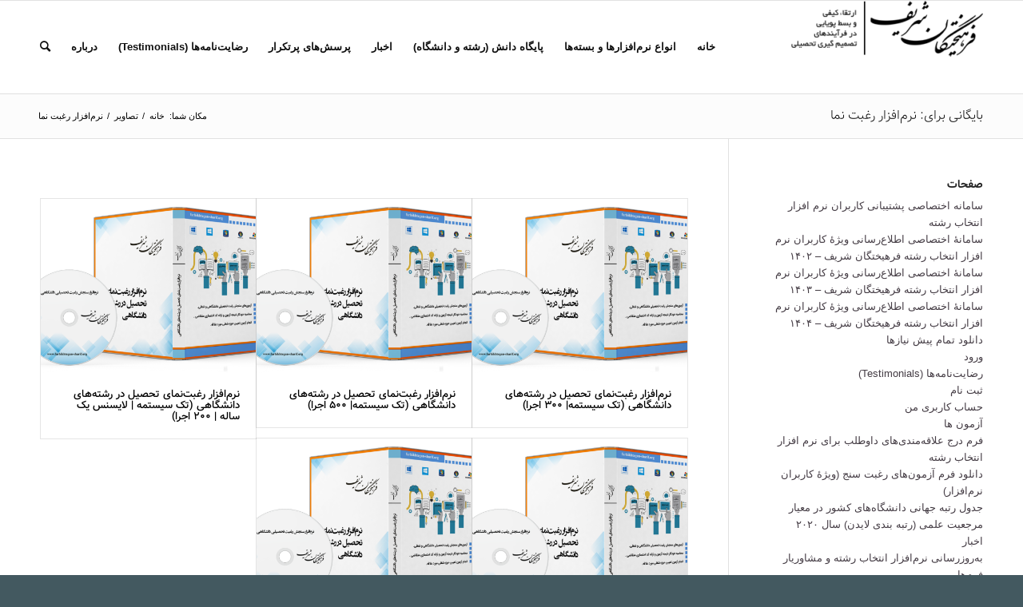

--- FILE ---
content_type: text/html; charset=UTF-8
request_url: https://farhikhtegan-sharif.org/content-cat/intrest-profiler/
body_size: 20845
content:
<!DOCTYPE html>
<html dir="rtl" lang="fa-IR" class="html_stretched responsive av-preloader-disabled  html_header_top html_logo_right html_main_nav_header html_menu_left html_large html_header_sticky html_header_shrinking html_mobile_menu_phone html_header_searchicon html_content_align_center html_header_unstick_top_disabled html_header_stretch_disabled html_av-overlay-side html_av-overlay-side-classic html_av-submenu-noclone html_entry_id_8631 av-cookies-no-cookie-consent av-default-lightbox av-no-preview html_text_menu_active av-mobile-menu-switch-default">
<head>
<meta charset="UTF-8" />


<!-- mobile setting -->
<meta name="viewport" content="width=device-width, initial-scale=1">

<!-- Scripts/CSS and wp_head hook -->
<meta name='robots' content='index, follow, max-image-preview:large, max-snippet:-1, max-video-preview:-1' />

	<!-- This site is optimized with the Yoast SEO Premium plugin v20.8 (Yoast SEO v26.6) - https://yoast.com/wordpress/plugins/seo/ -->
	<title>بایگانی‌ها نرم‌افزار رغبت نما - فرهیختگان شریف - نرم افزار انتخاب رشته</title><link rel="preload" as="style" href="https://fonts.googleapis.com/css?family=Open%20Sans%3A800%2C300%7CGreat%20Vibes&#038;display=swap" /><link rel="stylesheet" href="https://fonts.googleapis.com/css?family=Open%20Sans%3A800%2C300%7CGreat%20Vibes&#038;display=swap" media="print" onload="this.media='all'" /><noscript><link rel="stylesheet" href="https://fonts.googleapis.com/css?family=Open%20Sans%3A800%2C300%7CGreat%20Vibes&#038;display=swap" /></noscript><style id="rocket-critical-css">.clearfix::after{clear:both;content:"";display:table}html,body{height:100%;margin:0;padding:0}html{overflow:visible;box-sizing:border-box;margin:0!important}html{min-width:910px}html.responsive{min-width:0px}.container{position:relative;width:100%;margin:0 auto;padding:0px 50px;clear:both}.inner-container{position:relative;height:100%;width:100%}.container_wrap{clear:both;position:relative;border-top-style:solid;border-top-width:1px}.units{float:left;display:inline;margin-left:50px;position:relative;z-index:1;min-height:1px}#wrap_all{width:100%;position:static;z-index:2;overflow:hidden}body .units.alpha,body div .first{margin-left:0;clear:left}body .units.alpha{width:100%}.container .av-content-small.units{width:73%}.container{max-width:1010px}@media only screen and (min-width:768px) and (max-width:989px){.responsive #top{overflow-x:hidden}.responsive .container{max-width:782px}}@media only screen and (max-width:767px){.responsive #top{overflow-x:hidden}.responsive #top #wrap_all .container{width:85%;max-width:85%;margin:0 auto;padding-left:0;padding-right:0;float:none}.responsive .units{margin:0}.responsive #top .container .av-content-small,.responsive #top #wrap_all .flex_column{margin:0;margin-bottom:20px;width:100%}}.container:after{content:"\0020";display:block;height:0;clear:both;visibility:hidden}.clearfix:before,.clearfix:after,.flex_column:before,.flex_column:after,.widget:before,.widget:after{content:'\0020';display:block;overflow:hidden;visibility:hidden;width:0;height:0}.flex_column:after,.clearfix:after{clear:both}.clearfix{zoom:1}body div .first,body div .no_margin{margin-right:0}div .flex_column{z-index:1;float:right;position:relative;min-height:1px;width:100%}div .av_one_third{margin-right:6%;width:29.333333333333332%}#top div .no_margin{margin-left:0;margin-top:0}#top .no_margin.av_one_third{width:33.3%}html,body,div,span,h3,a,img,strong,ul,li,article,aside,footer,header,nav,section{margin:0;padding:0;border:0;font-size:100%;font:inherit;vertical-align:baseline}article,aside,footer,header,nav,section{display:block}body{line-height:1em}ul{list-style:none}*{-moz-box-sizing:border-box;-webkit-box-sizing:border-box;box-sizing:border-box}html.responsive,.responsive body{overflow-x:hidden}body{font:13px/1.65em "HelveticaNeue","Helvetica Neue",Helvetica,Arial,sans-serif;color:#444;-webkit-text-size-adjust:100%}h3{font-weight:600}#top h3 a{font-weight:inherit;text-decoration:none;color:inherit}h3{font-size:20px;line-height:1.1em;margin-bottom:8px}strong{font-weight:bold}a{text-decoration:none;outline:0;max-width:100%;max-width:none\9}a:visited{outline:0;text-decoration:underline}#top .avia_hidden_link_text{display:none}ul{margin-bottom:20px}ul{list-style:none outside;margin-left:7px}ul ul{margin:4px 0 5px 30px}ul ul li{margin-bottom:6px}img,a img{border:none;padding:0;margin:0;display:inline-block;max-width:100%;height:auto;image-rendering:optimizeQuality}[data-av_icon]:before{-webkit-font-smoothing:antialiased;-moz-osx-font-smoothing:grayscale;font-weight:normal;content:attr(data-av_icon);speak:none}.hidden{position:absolute;top:0;visibility:hidden}#header{position:relative;z-index:501;width:100%;background:transparent}#header_main .container,.main_menu ul:first-child>li a{height:88px;line-height:88px}.html_header_top.html_header_sticky #main{padding-top:88px}.html_header_top.html_header_sticky #header{position:fixed}.html_header_top #top .av_logo_right .logo{left:auto;right:0}.html_header_top #top .av_menu_left .main_menu{left:0px;right:auto}.html_header_top.html_main_nav_header #top .av_menu_left .main_menu{left:-13px;right:auto}#header_main{border-bottom-width:1px;border-bottom-style:solid;z-index:1}.header_bg{position:absolute;top:0;left:0;width:100%;height:100%;opacity:0.95;filter:alpha(opacity=95);z-index:0;-webkit-perspective:1000px;-webkit-backface-visibility:hidden}.av-hamburger{padding:0 0 0 0;display:inline-block;font:inherit;color:inherit;text-transform:none;background-color:transparent;border:0;margin:0;overflow:visible}.av-hamburger-box{width:35px;height:24px;display:inline-block;position:relative}.av-hamburger-inner{display:block;top:50%;margin-top:-2px}.av-hamburger-inner,.av-hamburger-inner::before,.av-hamburger-inner::after{width:40px;height:3px;background-color:#000;border-radius:3px;position:absolute}.av-hamburger-inner::before,.av-hamburger-inner::after{content:"";display:block}.av-hamburger-inner::before{top:-10px}.av-hamburger-inner::after{bottom:-10px}.av-burger-menu-main{display:none}.av-burger-menu-main a{padding-left:10px}.av-hamburger strong{display:none}.av-hamburger-box{height:8px}.av-hamburger-inner,.av-hamburger-inner::before,.av-hamburger-inner::after{width:100%}div .logo{float:left;position:absolute;left:0;z-index:1}.logo,.logo a{overflow:hidden;position:relative;display:block;height:100%}.logo img{padding:0;display:block;width:auto;height:auto;max-height:100%;image-rendering:auto;position:relative;z-index:2;height:100%\9;height:auto\9}.main_menu{clear:none;position:absolute;z-index:100;line-height:30px;height:100%;margin:0;right:0}.av-main-nav-wrap{float:left;position:relative;z-index:3}.av-main-nav-wrap ul{margin:0;padding:0}.av-main-nav{z-index:110;position:relative}.av-main-nav ul{display:none;margin-left:0;left:0;position:absolute;top:100%;width:208px;z-index:2;padding:0;box-shadow:0 8px 15px rgba(0,0,0,0.1);margin-top:-1px}.av-main-nav ul li{margin:0;padding:0;width:100%}.av-main-nav ul li a{border-right-style:solid;border-right-width:1px;border-left-style:solid;border-left-width:1px}.av-main-nav ul li:last-child>a{border-bottom-style:solid;border-bottom-width:1px}.av-main-nav li{float:left;position:relative;z-index:20}.av-main-nav>li>ul{border-top-width:2px;border-top-style:solid}.av-main-nav>li{line-height:30px}.av-main-nav li a{max-width:none}.av-main-nav>li>a{display:block;text-decoration:none;padding:0 13px;font-weight:normal;font-size:12px;font-weight:600;font-size:13px}#top .av-main-nav ul a{width:100%;height:auto;float:left;text-align:left;line-height:23px;padding:8px 15px;font-size:12px;min-height:23px;max-width:none;text-decoration:none;font-family:inherit}.avia-menu-fx{position:absolute;bottom:-1px;height:2px;z-index:10;width:100%;left:0;opacity:0;visibility:hidden}.avia-menu-fx .avia-arrow-wrap{height:10px;width:10px;position:absolute;top:-10px;left:50%;margin-left:-5px;overflow:hidden;display:none;visibility:hidden}.avia-menu-fx .avia-arrow-wrap .avia-arrow{top:10px}.main_menu .avia-bullet{display:none}.avia-bullet{display:block;position:absolute;height:0;width:0;top:51%;margin-top:-3px;left:-3px;border-top:3px solid transparent!important;border-bottom:3px solid transparent!important;border-left:3px solid green}#top #menu-item-search{z-index:100}#top .menu-item-search-dropdown>a{font-size:17px}#top #menu-item-search.menu-item-search-dropdown>a{border-left:none}.avia-arrow{height:10px;width:10px;position:absolute;top:-6px;left:50%;margin-left:-5px;-webkit-transform:rotate(45deg);transform:rotate(45deg);border-width:1px;border-style:solid;visibility:hidden\9}.title_container{position:relative}#top .title_container .container{padding-top:10px;padding-bottom:10px;min-height:56px}.title_container .breadcrumb{z-index:10;line-height:15px;font-size:11px;position:absolute;right:50px;top:50%;margin-top:-7px}.breadcrumb a{text-decoration:none}.breadcrumb-trail .trail-before,.breadcrumb-trail .trail-end,.breadcrumb-trail .sep,.breadcrumb-trail a{display:block;float:left;padding:0px 3px}.breadcrumb-trail span{display:inline;padding:0;float:none}.breadcrumb .sep{display:block;overflow:hidden;width:8px}.content,.sidebar{padding-top:50px;padding-bottom:50px;-webkit-box-sizing:content-box;-moz-box-sizing:content-box;box-sizing:content-box;min-height:1px;z-index:1}#top #main .sidebar{border-left-style:solid;border-left-width:1px;margin-left:0;float:none;width:auto;overflow:hidden;display:block;clear:none}.inner_sidebar{margin-left:50px}.content{border-right-style:solid;border-right-width:1px;margin-right:-1px}.content .entry-content-wrapper{padding-right:50px}.archive .category-term-description{margin-bottom:25px}.widgettitle{font-weight:600;text-transform:uppercase;letter-spacing:1px;font-size:1.1em}.widget{clear:both;position:relative;padding:30px 0 30px 0;float:none}#top .widget ul{padding:0;margin:0;width:100%;float:left}.widget li{clear:both}#scroll-top-link{position:fixed;border-radius:2px;height:50px;width:50px;line-height:50px;text-decoration:none;text-align:center;opacity:0;right:50px;bottom:50px;z-index:1030;visibility:hidden}@media only screen and (min-width:768px) and (max-width:989px){.responsive .main_menu ul:first-child>li>a{padding:0 10px}.responsive #top .header_bg{opacity:1;filter:alpha(opacity=100)}.responsive #main .container_wrap:first-child{border-top:none}.responsive .logo{float:left}.responsive .logo img{margin:0}}@media only screen and (max-width:767px){.responsive #top #main .sidebar{display:none}.responsive .content .entry-content-wrapper{padding:0}.responsive .content{border:none}.responsive .title_container .breadcrumb{left:-2px}.responsive #top #wrap_all #header{position:relative;width:100%;float:none;height:auto;margin:0!important;opacity:1;min-height:0}.responsive #top #main{padding-top:0!important;margin:0}.responsive #top #main .container_wrap:first-child{border-top:none}.responsive #top .logo{position:static;display:table;height:80px!important;float:none;padding:0;border:none;width:80%}.responsive .logo a{display:table-cell;vertical-align:middle}.responsive .logo img{height:auto!important;width:auto;max-width:100%;display:block;max-height:80px}.responsive #header_main .container{height:auto!important}.responsive #top .header_bg{opacity:1;filter:alpha(opacity=1)}.responsive .logo img{margin:0}.responsive .av-burger-menu-main{display:block}.responsive #top #wrap_all .main_menu{top:0;height:80px;left:auto;right:0;display:block;position:absolute}.responsive .main_menu ul:first-child>li a{height:80px;line-height:80px}.responsive #top .av-main-nav .menu-item{display:none}.responsive #top .av-main-nav .menu-item-avia-special{display:block}.responsive #top #wrap_all .menu-item-search-dropdown>a{font-size:24px}.responsive #top .av-logo-container .avia-menu{height:100%}.responsive #top #header_main>.container .main_menu .av-main-nav>li>a,.responsive #top #wrap_all .av-logo-container{height:80px;line-height:80px}.responsive #top #wrap_all .av-logo-container{padding:0}.responsive #top #header_main>.container .main_menu .av-main-nav>li>a{min-width:0;padding:0 0 0 20px;margin:0;border-style:none;border-width:0}.responsive #top #header .av-main-nav>li>a{background:transparent;color:inherit}.widget li{line-height:1.8em;font-size:15px}.responsive #scroll-top-link{display:none}}@media only screen and (min-width:480px) and (max-width:767px){.responsive #top #wrap_all .grid-sort-container.grid-total-odd .grid-entry.grid-loop-1{width:100%}.responsive #top #wrap_all .grid-sort-container .grid-entry{width:50%;margin-bottom:0}}.grid-sort-container{clear:both;position:relative;z-index:20}#top .isotope-item{z-index:2}.grid-entry{overflow:visible}.grid-entry .avia-arrow{border:none;top:-4px}.grid-entry .inner-entry{margin-right:1px;box-shadow:0px 0px 0px 1px rgba(0,0,0,0.1);position:relative}.grid-image{display:block;width:100%;position:relative;overflow:hidden}.grid-image img{width:100%;display:block}.grid-content{padding:20px;position:relative}.grid-entry-title{font-size:13px;margin:0;padding:0;font-weight:500}.sidebar .widget:first-child{padding-top:0;border-top-style:none;border-top-width:0}body{direction:rtl;unicode-bidi:embed}#top .main_menu .menu li{float:right}#top .main_menu .menu>li:last-child>a{padding-left:0!important;padding-right:13px!important}#top .main_menu .menu li ul a{float:right;text-align:right}.main_menu .menu ul{right:0;left:auto;margin-right:0;margin-left:auto}.avia-bullet{right:-3px;left:auto;border-right:3px solid;border-left:0 none}.title_container .breadcrumb{left:0;right:auto}.breadcrumb-trail .trail-before,.breadcrumb-trail .trail-end,.breadcrumb-trail .sep,.breadcrumb-trail a{float:right}#top .widget ul{float:right}ul{margin-right:7px;margin-left:auto}ul ul{margin:4px 30px 5px 0}.widgettitle{letter-spacing:0}.rtl .title_container .breadcrumb{left:45px}body.rtl.rtl_columns div .first,body.rtl.rtl_columns div .no_margin{margin-right:0}.rtl.rtl_columns div .flex_column{margin-left:0;float:right}.rtl.rtl_columns div.flex_column.first{margin-right:0;clear:right}.rtl.rtl_columns div .av_one_third{margin-right:6%}@media only screen and (max-width:767px){.responsive #top #wrap_all .main_menu{top:0;height:80px;left:0;right:auto;display:block;position:absolute}.responsive #top #header_main>.container .main_menu .av-main-nav>li>a{padding:0 10px 0 16px}.avia-arrow{display:none}}.responsive #top .logo{float:right}.av-main-nav-wrap{float:right}.main_color .avia-arrow{font-family:iransanswebfanum-light}html,#scroll-top-link{background-color:#111111}#scroll-top-link{color:#eeeeee;border:1px solid #161616}.html_stretched #wrap_all{background-color:#111111}.alternate_color,.alternate_color div,.alternate_color span,.alternate_color a{border-color:#e1e1e1}.alternate_color{background-color:#ffffff;color:#888888}.alternate_color a{color:#2997ab}.alternate_color .breadcrumb,.alternate_color .breadcrumb a{color:#888888}.alternate_color ::-webkit-input-placeholder{color:#a2a2a2}.alternate_color ::-moz-placeholder{color:#a2a2a2;opacity:1}.alternate_color :-ms-input-placeholder{color:#a2a2a2}.main_color,.main_color div,.main_color header,.main_color main,.main_color aside,.main_color footer,.main_color article,.main_color section,.main_color span,.main_color h3,.main_color a,.main_color img,.main_color ul,.main_color li,.main_color article,.main_color aside,.main_color footer,.main_color header,.main_color section{border-color:#e1e1e1}.main_color,.main_color.inner-entry,.main_color .grid-entry-title,.grid-entry .main_color .avia-arrow,.main_color .grid-content{background-color:#f8f8f8;color:#666666}.main_color h3{color:#222222}.main_color .sidebar,.main_color .sidebar a{color:#8d8d8d}.main_color a{color:#2997ab}.main_color ::-webkit-input-placeholder{color:#8d8d8d}.main_color ::-moz-placeholder{color:#8d8d8d;opacity:1}.main_color :-ms-input-placeholder{color:#8d8d8d}#main{border-color:#e1e1e1}.header_color,.header_color div,.header_color nav,.header_color span,.header_color a,.header_color img,.header_color strong,.header_color ul,.header_color li,.header_color nav{border-color:#e1e1e1}.header_color{background-color:#ffffff;color:#000000}.header_color a,.header_color strong{color:#2997ab}.header_color .avia-menu-fx,.header_color .avia-menu-fx .avia-arrow{background-color:#2997ab;color:#ffffff;border-color:#077589}.header_color .avia-bullet{border-color:#2997ab}.html_header_top .header_color .main_menu ul:first-child>li>ul{border-top-color:#2997ab}.header_color ::-webkit-input-placeholder{color:#000000}.header_color ::-moz-placeholder{color:#000000;opacity:1}.header_color :-ms-input-placeholder{color:#000000}.header_color .header_bg,.header_color .main_menu ul ul,.header_color .main_menu .menu ul li a{background-color:#ffffff;color:#000000}.header_color .main_menu ul:first-child>li>a{color:#000000}#main{background-color:#ffffff}.header_color .av-hamburger-inner,.header_color .av-hamburger-inner::before,.header_color .av-hamburger-inner::after{background-color:#000000}@media only screen and (max-width:767px){.header_color div .av-hamburger-inner,.header_color div .av-hamburger-inner::before,.header_color div .av-hamburger-inner::after{background-color:#000000}}h3{font-family:'iranyekanwebbold','HelveticaNeue','Helvetica Neue','Helvetica-Neue',Helvetica,Arial,sans-serif}body.iranyekanwebmedium{font-family:'iranyekanwebmedium','HelveticaNeue','Helvetica Neue','Helvetica-Neue',Helvetica,Arial,sans-serif}.container{width:100%}.container .av-content-small.units{width:73%}.responsive .container{max-width:1130px}</style><link rel="preload" href="https://farhikhtegan-sharif.org/wp-content/cache/min/1/0d275f878678d8bc869ea217e211d62f.css" data-rocket-async="style" as="style" onload="this.onload=null;this.rel='stylesheet'" onerror="this.removeAttribute('data-rocket-async')"  media="all" data-minify="1" />
	<link rel="canonical" href="https://farhikhtegan-sharif.org/content-cat/intrest-profiler/" />
	<meta property="og:locale" content="fa_IR" />
	<meta property="og:type" content="article" />
	<meta property="og:title" content="بایگانی‌ها نرم‌افزار رغبت نما" />
	<meta property="og:url" content="https://farhikhtegan-sharif.org/content-cat/intrest-profiler/" />
	<meta property="og:site_name" content="فرهیختگان شریف - نرم افزار انتخاب رشته" />
	<meta name="twitter:card" content="summary_large_image" />
	<script type="application/ld+json" class="yoast-schema-graph">{"@context":"https://schema.org","@graph":[{"@type":"CollectionPage","@id":"https://farhikhtegan-sharif.org/content-cat/intrest-profiler/","url":"https://farhikhtegan-sharif.org/content-cat/intrest-profiler/","name":"بایگانی‌ها نرم‌افزار رغبت نما - فرهیختگان شریف - نرم افزار انتخاب رشته","isPartOf":{"@id":"https://farhikhtegan-sharif.org/#website"},"primaryImageOfPage":{"@id":"https://farhikhtegan-sharif.org/content-cat/intrest-profiler/#primaryimage"},"image":{"@id":"https://farhikhtegan-sharif.org/content-cat/intrest-profiler/#primaryimage"},"thumbnailUrl":"https://farhikhtegan-sharif.org/wp-content/uploads/2019/01/DVDMockup.png","breadcrumb":{"@id":"https://farhikhtegan-sharif.org/content-cat/intrest-profiler/#breadcrumb"},"inLanguage":"fa-IR"},{"@type":"ImageObject","inLanguage":"fa-IR","@id":"https://farhikhtegan-sharif.org/content-cat/intrest-profiler/#primaryimage","url":"https://farhikhtegan-sharif.org/wp-content/uploads/2019/01/DVDMockup.png","contentUrl":"https://farhikhtegan-sharif.org/wp-content/uploads/2019/01/DVDMockup.png","width":874,"height":600},{"@type":"BreadcrumbList","@id":"https://farhikhtegan-sharif.org/content-cat/intrest-profiler/#breadcrumb","itemListElement":[{"@type":"ListItem","position":1,"name":"خانه","item":"https://farhikhtegan-sharif.org/"},{"@type":"ListItem","position":2,"name":"نرم‌افزار رغبت نما"}]},{"@type":"WebSite","@id":"https://farhikhtegan-sharif.org/#website","url":"https://farhikhtegan-sharif.org/","name":"فرهیختگان شریف - نرم افزار انتخاب رشته","description":"نرم افزار انتخاب رشته کنکور سراسری و آزاد ۱۴۰۴","publisher":{"@id":"https://farhikhtegan-sharif.org/#organization"},"potentialAction":[{"@type":"SearchAction","target":{"@type":"EntryPoint","urlTemplate":"https://farhikhtegan-sharif.org/?s={search_term_string}"},"query-input":{"@type":"PropertyValueSpecification","valueRequired":true,"valueName":"search_term_string"}}],"inLanguage":"fa-IR"},{"@type":"Organization","@id":"https://farhikhtegan-sharif.org/#organization","name":"فرهیختگان شریف | نرم‌افزار انتخاب رشته","url":"https://farhikhtegan-sharif.org/","logo":{"@type":"ImageObject","inLanguage":"fa-IR","@id":"https://farhikhtegan-sharif.org/#/schema/logo/image/","url":"https://farhikhtegan-sharif.org/wp-content/uploads/2016/07/Logo1.png","contentUrl":"https://farhikhtegan-sharif.org/wp-content/uploads/2016/07/Logo1.png","width":108,"height":55,"caption":"فرهیختگان شریف | نرم‌افزار انتخاب رشته"},"image":{"@id":"https://farhikhtegan-sharif.org/#/schema/logo/image/"}}]}</script>
	<!-- / Yoast SEO Premium plugin. -->


<link href='https://fonts.gstatic.com' crossorigin rel='preconnect' />
<link rel="alternate" type="application/rss+xml" title="فرهیختگان شریف - نرم افزار انتخاب رشته &raquo; خوراک" href="https://farhikhtegan-sharif.org/feed/" />
<link rel="alternate" type="application/rss+xml" title="فرهیختگان شریف - نرم افزار انتخاب رشته &raquo; خوراک دیدگاه‌ها" href="https://farhikhtegan-sharif.org/comments/feed/" />
<link rel="alternate" type="application/rss+xml" title="خوراک فرهیختگان شریف - نرم افزار انتخاب رشته &raquo; نرم‌افزار رغبت نما دسته های نمونه کار" href="https://farhikhtegan-sharif.org/content-cat/intrest-profiler/feed/" />
<style id='wp-img-auto-sizes-contain-inline-css' type='text/css'>
img:is([sizes=auto i],[sizes^="auto," i]){contain-intrinsic-size:3000px 1500px}
/*# sourceURL=wp-img-auto-sizes-contain-inline-css */
</style>

<style id='wp-emoji-styles-inline-css' type='text/css'>

	img.wp-smiley, img.emoji {
		display: inline !important;
		border: none !important;
		box-shadow: none !important;
		height: 1em !important;
		width: 1em !important;
		margin: 0 0.07em !important;
		vertical-align: -0.1em !important;
		background: none !important;
		padding: 0 !important;
	}
/*# sourceURL=wp-emoji-styles-inline-css */
</style>

<style id='global-styles-inline-css' type='text/css'>
:root{--wp--preset--aspect-ratio--square: 1;--wp--preset--aspect-ratio--4-3: 4/3;--wp--preset--aspect-ratio--3-4: 3/4;--wp--preset--aspect-ratio--3-2: 3/2;--wp--preset--aspect-ratio--2-3: 2/3;--wp--preset--aspect-ratio--16-9: 16/9;--wp--preset--aspect-ratio--9-16: 9/16;--wp--preset--color--black: #000000;--wp--preset--color--cyan-bluish-gray: #abb8c3;--wp--preset--color--white: #ffffff;--wp--preset--color--pale-pink: #f78da7;--wp--preset--color--vivid-red: #cf2e2e;--wp--preset--color--luminous-vivid-orange: #ff6900;--wp--preset--color--luminous-vivid-amber: #fcb900;--wp--preset--color--light-green-cyan: #7bdcb5;--wp--preset--color--vivid-green-cyan: #00d084;--wp--preset--color--pale-cyan-blue: #8ed1fc;--wp--preset--color--vivid-cyan-blue: #0693e3;--wp--preset--color--vivid-purple: #9b51e0;--wp--preset--gradient--vivid-cyan-blue-to-vivid-purple: linear-gradient(135deg,rgb(6,147,227) 0%,rgb(155,81,224) 100%);--wp--preset--gradient--light-green-cyan-to-vivid-green-cyan: linear-gradient(135deg,rgb(122,220,180) 0%,rgb(0,208,130) 100%);--wp--preset--gradient--luminous-vivid-amber-to-luminous-vivid-orange: linear-gradient(135deg,rgb(252,185,0) 0%,rgb(255,105,0) 100%);--wp--preset--gradient--luminous-vivid-orange-to-vivid-red: linear-gradient(135deg,rgb(255,105,0) 0%,rgb(207,46,46) 100%);--wp--preset--gradient--very-light-gray-to-cyan-bluish-gray: linear-gradient(135deg,rgb(238,238,238) 0%,rgb(169,184,195) 100%);--wp--preset--gradient--cool-to-warm-spectrum: linear-gradient(135deg,rgb(74,234,220) 0%,rgb(151,120,209) 20%,rgb(207,42,186) 40%,rgb(238,44,130) 60%,rgb(251,105,98) 80%,rgb(254,248,76) 100%);--wp--preset--gradient--blush-light-purple: linear-gradient(135deg,rgb(255,206,236) 0%,rgb(152,150,240) 100%);--wp--preset--gradient--blush-bordeaux: linear-gradient(135deg,rgb(254,205,165) 0%,rgb(254,45,45) 50%,rgb(107,0,62) 100%);--wp--preset--gradient--luminous-dusk: linear-gradient(135deg,rgb(255,203,112) 0%,rgb(199,81,192) 50%,rgb(65,88,208) 100%);--wp--preset--gradient--pale-ocean: linear-gradient(135deg,rgb(255,245,203) 0%,rgb(182,227,212) 50%,rgb(51,167,181) 100%);--wp--preset--gradient--electric-grass: linear-gradient(135deg,rgb(202,248,128) 0%,rgb(113,206,126) 100%);--wp--preset--gradient--midnight: linear-gradient(135deg,rgb(2,3,129) 0%,rgb(40,116,252) 100%);--wp--preset--font-size--small: 13px;--wp--preset--font-size--medium: 20px;--wp--preset--font-size--large: 36px;--wp--preset--font-size--x-large: 42px;--wp--preset--spacing--20: 0.44rem;--wp--preset--spacing--30: 0.67rem;--wp--preset--spacing--40: 1rem;--wp--preset--spacing--50: 1.5rem;--wp--preset--spacing--60: 2.25rem;--wp--preset--spacing--70: 3.38rem;--wp--preset--spacing--80: 5.06rem;--wp--preset--shadow--natural: 6px 6px 9px rgba(0, 0, 0, 0.2);--wp--preset--shadow--deep: 12px 12px 50px rgba(0, 0, 0, 0.4);--wp--preset--shadow--sharp: 6px 6px 0px rgba(0, 0, 0, 0.2);--wp--preset--shadow--outlined: 6px 6px 0px -3px rgb(255, 255, 255), 6px 6px rgb(0, 0, 0);--wp--preset--shadow--crisp: 6px 6px 0px rgb(0, 0, 0);}:where(.is-layout-flex){gap: 0.5em;}:where(.is-layout-grid){gap: 0.5em;}body .is-layout-flex{display: flex;}.is-layout-flex{flex-wrap: wrap;align-items: center;}.is-layout-flex > :is(*, div){margin: 0;}body .is-layout-grid{display: grid;}.is-layout-grid > :is(*, div){margin: 0;}:where(.wp-block-columns.is-layout-flex){gap: 2em;}:where(.wp-block-columns.is-layout-grid){gap: 2em;}:where(.wp-block-post-template.is-layout-flex){gap: 1.25em;}:where(.wp-block-post-template.is-layout-grid){gap: 1.25em;}.has-black-color{color: var(--wp--preset--color--black) !important;}.has-cyan-bluish-gray-color{color: var(--wp--preset--color--cyan-bluish-gray) !important;}.has-white-color{color: var(--wp--preset--color--white) !important;}.has-pale-pink-color{color: var(--wp--preset--color--pale-pink) !important;}.has-vivid-red-color{color: var(--wp--preset--color--vivid-red) !important;}.has-luminous-vivid-orange-color{color: var(--wp--preset--color--luminous-vivid-orange) !important;}.has-luminous-vivid-amber-color{color: var(--wp--preset--color--luminous-vivid-amber) !important;}.has-light-green-cyan-color{color: var(--wp--preset--color--light-green-cyan) !important;}.has-vivid-green-cyan-color{color: var(--wp--preset--color--vivid-green-cyan) !important;}.has-pale-cyan-blue-color{color: var(--wp--preset--color--pale-cyan-blue) !important;}.has-vivid-cyan-blue-color{color: var(--wp--preset--color--vivid-cyan-blue) !important;}.has-vivid-purple-color{color: var(--wp--preset--color--vivid-purple) !important;}.has-black-background-color{background-color: var(--wp--preset--color--black) !important;}.has-cyan-bluish-gray-background-color{background-color: var(--wp--preset--color--cyan-bluish-gray) !important;}.has-white-background-color{background-color: var(--wp--preset--color--white) !important;}.has-pale-pink-background-color{background-color: var(--wp--preset--color--pale-pink) !important;}.has-vivid-red-background-color{background-color: var(--wp--preset--color--vivid-red) !important;}.has-luminous-vivid-orange-background-color{background-color: var(--wp--preset--color--luminous-vivid-orange) !important;}.has-luminous-vivid-amber-background-color{background-color: var(--wp--preset--color--luminous-vivid-amber) !important;}.has-light-green-cyan-background-color{background-color: var(--wp--preset--color--light-green-cyan) !important;}.has-vivid-green-cyan-background-color{background-color: var(--wp--preset--color--vivid-green-cyan) !important;}.has-pale-cyan-blue-background-color{background-color: var(--wp--preset--color--pale-cyan-blue) !important;}.has-vivid-cyan-blue-background-color{background-color: var(--wp--preset--color--vivid-cyan-blue) !important;}.has-vivid-purple-background-color{background-color: var(--wp--preset--color--vivid-purple) !important;}.has-black-border-color{border-color: var(--wp--preset--color--black) !important;}.has-cyan-bluish-gray-border-color{border-color: var(--wp--preset--color--cyan-bluish-gray) !important;}.has-white-border-color{border-color: var(--wp--preset--color--white) !important;}.has-pale-pink-border-color{border-color: var(--wp--preset--color--pale-pink) !important;}.has-vivid-red-border-color{border-color: var(--wp--preset--color--vivid-red) !important;}.has-luminous-vivid-orange-border-color{border-color: var(--wp--preset--color--luminous-vivid-orange) !important;}.has-luminous-vivid-amber-border-color{border-color: var(--wp--preset--color--luminous-vivid-amber) !important;}.has-light-green-cyan-border-color{border-color: var(--wp--preset--color--light-green-cyan) !important;}.has-vivid-green-cyan-border-color{border-color: var(--wp--preset--color--vivid-green-cyan) !important;}.has-pale-cyan-blue-border-color{border-color: var(--wp--preset--color--pale-cyan-blue) !important;}.has-vivid-cyan-blue-border-color{border-color: var(--wp--preset--color--vivid-cyan-blue) !important;}.has-vivid-purple-border-color{border-color: var(--wp--preset--color--vivid-purple) !important;}.has-vivid-cyan-blue-to-vivid-purple-gradient-background{background: var(--wp--preset--gradient--vivid-cyan-blue-to-vivid-purple) !important;}.has-light-green-cyan-to-vivid-green-cyan-gradient-background{background: var(--wp--preset--gradient--light-green-cyan-to-vivid-green-cyan) !important;}.has-luminous-vivid-amber-to-luminous-vivid-orange-gradient-background{background: var(--wp--preset--gradient--luminous-vivid-amber-to-luminous-vivid-orange) !important;}.has-luminous-vivid-orange-to-vivid-red-gradient-background{background: var(--wp--preset--gradient--luminous-vivid-orange-to-vivid-red) !important;}.has-very-light-gray-to-cyan-bluish-gray-gradient-background{background: var(--wp--preset--gradient--very-light-gray-to-cyan-bluish-gray) !important;}.has-cool-to-warm-spectrum-gradient-background{background: var(--wp--preset--gradient--cool-to-warm-spectrum) !important;}.has-blush-light-purple-gradient-background{background: var(--wp--preset--gradient--blush-light-purple) !important;}.has-blush-bordeaux-gradient-background{background: var(--wp--preset--gradient--blush-bordeaux) !important;}.has-luminous-dusk-gradient-background{background: var(--wp--preset--gradient--luminous-dusk) !important;}.has-pale-ocean-gradient-background{background: var(--wp--preset--gradient--pale-ocean) !important;}.has-electric-grass-gradient-background{background: var(--wp--preset--gradient--electric-grass) !important;}.has-midnight-gradient-background{background: var(--wp--preset--gradient--midnight) !important;}.has-small-font-size{font-size: var(--wp--preset--font-size--small) !important;}.has-medium-font-size{font-size: var(--wp--preset--font-size--medium) !important;}.has-large-font-size{font-size: var(--wp--preset--font-size--large) !important;}.has-x-large-font-size{font-size: var(--wp--preset--font-size--x-large) !important;}
/*# sourceURL=global-styles-inline-css */
</style>

<style id='classic-theme-styles-inline-css' type='text/css'>
/*! This file is auto-generated */
.wp-block-button__link{color:#fff;background-color:#32373c;border-radius:9999px;box-shadow:none;text-decoration:none;padding:calc(.667em + 2px) calc(1.333em + 2px);font-size:1.125em}.wp-block-file__button{background:#32373c;color:#fff;text-decoration:none}
/*# sourceURL=/wp-includes/css/classic-themes.min.css */
</style>





<script type="text/javascript" src="https://farhikhtegan-sharif.org/wp-includes/js/jquery/jquery.min.js?ver=3.7.1" id="jquery-core-js"></script>




<link rel="https://api.w.org/" href="https://farhikhtegan-sharif.org/wp-json/" /><link rel="alternate" title="JSON" type="application/json" href="https://farhikhtegan-sharif.org/wp-json/wp/v2/portfolio_entries/134" /><link rel="EditURI" type="application/rsd+xml" title="RSD" href="https://farhikhtegan-sharif.org/xmlrpc.php?rsd" />
<meta name="generator" content="WordPress 6.9" />
<link rel="profile" href="https://gmpg.org/xfn/11" />
<link rel="alternate" type="application/rss+xml" title="فرهیختگان شریف - نرم افزار انتخاب رشته RSS2 Feed" href="https://farhikhtegan-sharif.org/feed/" />
<link rel="pingback" href="https://farhikhtegan-sharif.org/xmlrpc.php" />
<!--[if lt IE 9]><script src="https://farhikhtegan-sharif.org/wp-content/themes/enfold/js/html5shiv.js"></script><![endif]-->
<link rel="icon" href="https://farhikhtegan-sharif.org/wp-content/uploads/2016/05/favicon.ico" type="image/x-icon">
<style>ul.post_cats li:first-child {padding-right:0px !important;} ul.post_cats li:last-child {border-left:none !important;} ul.post_cats li a, ul.pst_cats li {color:#a1a1a1; text-decoration:none;}</style><style>.postid-8631 .mfp-wrap .mfp-iframe-holder .mfp-content {max-width: 90% !important; height: 100% !important; padding-top:60px !important; padding-bottom:60px !important;}</style><style>.postid-8631 .mfp-iframe-holder .mfp-iframe-scaler {height:100% !important; padding-top:80px !important; padding-bottom: 80px !important;}</style><style>span.sep:last-child {display:none !important;}</style><style>.shorturl {color:#a1a1a1;}</style><style>ul.post_tags li:first-child {padding-right:0px !important;} ul.post_tags li:last-child {border-left:none !important;} ul.post_tags li a, ul.post_tags li {color:#a1a1a1; text-decoration:none;}</style><style>ul.product_cats li:first-child {padding-left:0px !important;} ul.product_cats li:last-child {border-right:none !important;} ul.product_cats li a, ul.product_cats li {color:#a1a1a1; text-decoration:none;}</style><style>.feature-list-inline .product-feature {float:right; margin-left:25px;}</style><style>.feature-list-newline .product-feature {float:none; margin-left:25px; margin-bottom:5px;}</style><style>@media only screen and (max-width: 767px){.feature-list-inline .product-feature {float:none; margin-left:25px; margin-bottom:5px;} }</style><style>.col2sale li.product {width:46%!important; margin:0 2% 5% 2% !important;} .col3sale li.product {width:31.3%!important; margin:0 1% 5% 1% !important;}</style><style>small.price_suffix {padding-right:10px !important; font-size:60% !important;} .meta-border {border-color:#d54e21 !important;}</style><style>@media only screen and (max-width: 767px){ small.price_suffix {display:block !important; padding-left:0px !important;} }</style><style>@media only screen and (min-width: 767px){ small.price_suffix {vertical-align:top !important;} }</style><style>.single-product-listing li.product {width:100%!important;}</style><style>ul.product_tags li:first-child {padding-right:0px !important;} ul.product_tags li:last-child {border-left:none !important;} ul.product_tags li a, ul.product_tags li {color:#a1a1a1; text-decoration:none;}</style>
<!-- To speed up the rendering and to display the site as fast as possible to the user we include some styles and scripts for above the fold content inline -->
<style type='text/css'>
@font-face {font-family: 'entypo-fontello'; font-weight: normal; font-style: normal; font-display: auto;
src: url('https://farhikhtegan-sharif.org/wp-content/themes/enfold/config-templatebuilder/avia-template-builder/assets/fonts/entypo-fontello.woff2') format('woff2'),
url('https://farhikhtegan-sharif.org/wp-content/themes/enfold/config-templatebuilder/avia-template-builder/assets/fonts/entypo-fontello.woff') format('woff'),
url('https://farhikhtegan-sharif.org/wp-content/themes/enfold/config-templatebuilder/avia-template-builder/assets/fonts/entypo-fontello.ttf') format('truetype'),
url('https://farhikhtegan-sharif.org/wp-content/themes/enfold/config-templatebuilder/avia-template-builder/assets/fonts/entypo-fontello.svg#entypo-fontello') format('svg'),
url('https://farhikhtegan-sharif.org/wp-content/themes/enfold/config-templatebuilder/avia-template-builder/assets/fonts/entypo-fontello.eot'),
url('https://farhikhtegan-sharif.org/wp-content/themes/enfold/config-templatebuilder/avia-template-builder/assets/fonts/entypo-fontello.eot?#iefix') format('embedded-opentype');
} #top .avia-font-entypo-fontello, body .avia-font-entypo-fontello, html body [data-av_iconfont='entypo-fontello']:before{ font-family: 'entypo-fontello'; }

@font-face {font-family: 'Flaticon'; font-weight: normal; font-style: normal; font-display: auto;
src: url('https://farhikhtegan-sharif.org/wp-content/uploads/avia_fonts/Flaticon/Flaticon.woff2') format('woff2'),
url('https://farhikhtegan-sharif.org/wp-content/uploads/avia_fonts/Flaticon/Flaticon.woff') format('woff'),
url('https://farhikhtegan-sharif.org/wp-content/uploads/avia_fonts/Flaticon/Flaticon.ttf') format('truetype'),
url('https://farhikhtegan-sharif.org/wp-content/uploads/avia_fonts/Flaticon/Flaticon.svg#Flaticon') format('svg'),
url('https://farhikhtegan-sharif.org/wp-content/uploads/avia_fonts/Flaticon/Flaticon.eot'),
url('https://farhikhtegan-sharif.org/wp-content/uploads/avia_fonts/Flaticon/Flaticon.eot?#iefix') format('embedded-opentype');
} #top .avia-font-Flaticon, body .avia-font-Flaticon, html body [data-av_iconfont='Flaticon']:before{ font-family: 'Flaticon'; }

@font-face {font-family: 'enfold-knowledgebase'; font-weight: normal; font-style: normal; font-display: auto;
src: url('https://farhikhtegan-sharif.org/wp-content/uploads/avia_fonts/enfold-knowledgebase/enfold-knowledgebase.woff2') format('woff2'),
url('https://farhikhtegan-sharif.org/wp-content/uploads/avia_fonts/enfold-knowledgebase/enfold-knowledgebase.woff') format('woff'),
url('https://farhikhtegan-sharif.org/wp-content/uploads/avia_fonts/enfold-knowledgebase/enfold-knowledgebase.ttf') format('truetype'),
url('https://farhikhtegan-sharif.org/wp-content/uploads/avia_fonts/enfold-knowledgebase/enfold-knowledgebase.svg#enfold-knowledgebase') format('svg'),
url('https://farhikhtegan-sharif.org/wp-content/uploads/avia_fonts/enfold-knowledgebase/enfold-knowledgebase.eot'),
url('https://farhikhtegan-sharif.org/wp-content/uploads/avia_fonts/enfold-knowledgebase/enfold-knowledgebase.eot?#iefix') format('embedded-opentype');
} #top .avia-font-enfold-knowledgebase, body .avia-font-enfold-knowledgebase, html body [data-av_iconfont='enfold-knowledgebase']:before{ font-family: 'enfold-knowledgebase'; }

@font-face {font-family: 'flaticon'; font-weight: normal; font-style: normal; font-display: auto;
src: url('https://farhikhtegan-sharif.org/wp-content/uploads/avia_fonts/flaticon/flaticon.woff2') format('woff2'),
url('https://farhikhtegan-sharif.org/wp-content/uploads/avia_fonts/flaticon/flaticon.woff') format('woff'),
url('https://farhikhtegan-sharif.org/wp-content/uploads/avia_fonts/flaticon/flaticon.ttf') format('truetype'),
url('https://farhikhtegan-sharif.org/wp-content/uploads/avia_fonts/flaticon/flaticon.svg#flaticon') format('svg'),
url('https://farhikhtegan-sharif.org/wp-content/uploads/avia_fonts/flaticon/flaticon.eot'),
url('https://farhikhtegan-sharif.org/wp-content/uploads/avia_fonts/flaticon/flaticon.eot?#iefix') format('embedded-opentype');
} #top .avia-font-flaticon, body .avia-font-flaticon, html body [data-av_iconfont='flaticon']:before{ font-family: 'flaticon'; }
</style><meta name="generator" content="WordPress Download Manager 3.3.39" />
                <style>
        /* WPDM Link Template Styles */        </style>
                <style>

            :root {
                --color-primary: #4a8eff;
                --color-primary-rgb: 74, 142, 255;
                --color-primary-hover: #4a8eff;
                --color-primary-active: #4a8eff;
                --clr-sec: #6c757d;
                --clr-sec-rgb: 108, 117, 125;
                --clr-sec-hover: #6c757d;
                --clr-sec-active: #6c757d;
                --color-secondary: #6c757d;
                --color-secondary-rgb: 108, 117, 125;
                --color-secondary-hover: #6c757d;
                --color-secondary-active: #6c757d;
                --color-success: #18ce0f;
                --color-success-rgb: 24, 206, 15;
                --color-success-hover: #18ce0f;
                --color-success-active: #18ce0f;
                --color-info: #2CA8FF;
                --color-info-rgb: 44, 168, 255;
                --color-info-hover: #2CA8FF;
                --color-info-active: #2CA8FF;
                --color-warning: #FFB236;
                --color-warning-rgb: 255, 178, 54;
                --color-warning-hover: #FFB236;
                --color-warning-active: #FFB236;
                --color-danger: #ff5062;
                --color-danger-rgb: 255, 80, 98;
                --color-danger-hover: #ff5062;
                --color-danger-active: #ff5062;
                --color-green: #30b570;
                --color-blue: #0073ff;
                --color-purple: #8557D3;
                --color-red: #ff5062;
                --color-muted: rgba(69, 89, 122, 0.6);
                --wpdm-font: "Sen", -apple-system, BlinkMacSystemFont, "Segoe UI", Roboto, Helvetica, Arial, sans-serif, "Apple Color Emoji", "Segoe UI Emoji", "Segoe UI Symbol";
            }

            .wpdm-download-link.btn.btn-primary {
                border-radius: 4px;
            }


        </style>
        

<!--
Debugging Info for Theme support: 

Theme: انفولد
Version: 5.0
Installed: enfold
AviaFramework Version: 5.0
AviaBuilder Version: 4.8
aviaElementManager Version: 1.0.1
ML:256-PU:39-PLA:13
WP:6.9
Compress: CSS:all theme files - JS:all theme files
Updates: disabled
PLAu:12
--><script>
/*! loadCSS rel=preload polyfill. [c]2017 Filament Group, Inc. MIT License */
(function(w){"use strict";if(!w.loadCSS){w.loadCSS=function(){}}
var rp=loadCSS.relpreload={};rp.support=(function(){var ret;try{ret=w.document.createElement("link").relList.supports("preload")}catch(e){ret=!1}
return function(){return ret}})();rp.bindMediaToggle=function(link){var finalMedia=link.media||"all";function enableStylesheet(){link.media=finalMedia}
if(link.addEventListener){link.addEventListener("load",enableStylesheet)}else if(link.attachEvent){link.attachEvent("onload",enableStylesheet)}
setTimeout(function(){link.rel="stylesheet";link.media="only x"});setTimeout(enableStylesheet,3000)};rp.poly=function(){if(rp.support()){return}
var links=w.document.getElementsByTagName("link");for(var i=0;i<links.length;i++){var link=links[i];if(link.rel==="preload"&&link.getAttribute("as")==="style"&&!link.getAttribute("data-loadcss")){link.setAttribute("data-loadcss",!0);rp.bindMediaToggle(link)}}};if(!rp.support()){rp.poly();var run=w.setInterval(rp.poly,500);if(w.addEventListener){w.addEventListener("load",function(){rp.poly();w.clearInterval(run)})}else if(w.attachEvent){w.attachEvent("onload",function(){rp.poly();w.clearInterval(run)})}}
if(typeof exports!=="undefined"){exports.loadCSS=loadCSS}
else{w.loadCSS=loadCSS}}(typeof global!=="undefined"?global:this))
</script>
</head>

<body data-rsssl=1 id="top" class="rtl archive tax-portfolio_entries term-intrest-profiler term-134 wp-theme-enfold stretched rtl_columns av-curtain-numeric vazir-font-v16.1.0-custom vazir-font-v16.1.0  avia-responsive-images-support av-recaptcha-enabled av-google-badge-hide" itemscope="itemscope" itemtype="https://schema.org/WebPage" >

	
	<div id='wrap_all'>

	
<header id='header' class='all_colors header_color light_bg_color  av_header_top av_logo_right av_main_nav_header av_menu_left av_large av_header_sticky av_header_shrinking av_header_stretch_disabled av_mobile_menu_phone av_header_searchicon av_header_unstick_top_disabled av_bottom_nav_disabled  av_header_border_disabled'  role="banner" itemscope="itemscope" itemtype="https://schema.org/WPHeader" >

		<div  id='header_main' class='container_wrap container_wrap_logo'>

        <div class='container av-logo-container'><div class='inner-container'><span class='logo avia-standard-logo'><a href='https://farhikhtegan-sharif.org/' class=''><img src="https://farhikhtegan-sharif.org/wp-content/uploads/2016/05/Logo-e1467803571450.png" height="100" width="300" alt='فرهیختگان شریف - نرم افزار انتخاب رشته' title='فرهیختگان شریف' /></a></span><nav class='main_menu' data-selectname='انتخاب برگه'  role="navigation" itemscope="itemscope" itemtype="https://schema.org/SiteNavigationElement" ><div class="avia-menu av-main-nav-wrap"><ul role="menu" class="menu av-main-nav" id="avia-menu"><li role="menuitem" id="menu-item-4417" class="menu-item menu-item-type-post_type menu-item-object-page menu-item-home menu-item-top-level menu-item-top-level-1"><a href="https://farhikhtegan-sharif.org/" itemprop="url" tabindex="0"><span class="avia-bullet"></span><span class="avia-menu-text">خانه</span><span class="avia-menu-fx"><span class="avia-arrow-wrap"><span class="avia-arrow"></span></span></span></a></li>
<li role="menuitem" id="menu-item-5078" class="menu-item menu-item-type-post_type menu-item-object-page menu-item-top-level menu-item-top-level-2"><a href="https://farhikhtegan-sharif.org/products/" itemprop="url" tabindex="0"><span class="avia-bullet"></span><span class="avia-menu-text">انواع نرم‌افزارها و بسته‌ها</span><span class="avia-menu-fx"><span class="avia-arrow-wrap"><span class="avia-arrow"></span></span></span></a></li>
<li role="menuitem" id="menu-item-4341" class="menu-item menu-item-type-post_type menu-item-object-page menu-item-top-level menu-item-top-level-3"><a href="https://farhikhtegan-sharif.org/knowldge-base/" itemprop="url" tabindex="0"><span class="avia-bullet"></span><span class="avia-menu-text">پایگاه دانش (رشته و دانشگاه)</span><span class="avia-menu-fx"><span class="avia-arrow-wrap"><span class="avia-arrow"></span></span></span></a></li>
<li role="menuitem" id="menu-item-4421" class="menu-item menu-item-type-post_type menu-item-object-page menu-item-mega-parent  menu-item-top-level menu-item-top-level-4"><a href="https://farhikhtegan-sharif.org/news/" itemprop="url" tabindex="0"><span class="avia-bullet"></span><span class="avia-menu-text">اخبار</span><span class="avia-menu-fx"><span class="avia-arrow-wrap"><span class="avia-arrow"></span></span></span></a></li>
<li role="menuitem" id="menu-item-4353" class="menu-item menu-item-type-post_type menu-item-object-page menu-item-top-level menu-item-top-level-5"><a href="https://farhikhtegan-sharif.org/faq/" itemprop="url" tabindex="0"><span class="avia-bullet"></span><span class="avia-menu-text">پرسش‌های پرتکرار</span><span class="avia-menu-fx"><span class="avia-arrow-wrap"><span class="avia-arrow"></span></span></span></a></li>
<li role="menuitem" id="menu-item-5076" class="menu-item menu-item-type-post_type menu-item-object-page menu-item-mega-parent  menu-item-top-level menu-item-top-level-6"><a href="https://farhikhtegan-sharif.org/testimonials/" itemprop="url" tabindex="0"><span class="avia-bullet"></span><span class="avia-menu-text">رضایت‌نامه‌ها (Testimonials)</span><span class="avia-menu-fx"><span class="avia-arrow-wrap"><span class="avia-arrow"></span></span></span></a></li>
<li role="menuitem" id="menu-item-4420" class="menu-item menu-item-type-post_type menu-item-object-page menu-item-has-children menu-item-top-level menu-item-top-level-7"><a href="https://farhikhtegan-sharif.org/our-story/" itemprop="url" tabindex="0"><span class="avia-bullet"></span><span class="avia-menu-text">درباره</span><span class="avia-menu-fx"><span class="avia-arrow-wrap"><span class="avia-arrow"></span></span></span></a>


<ul class="sub-menu">
	<li role="menuitem" id="menu-item-5460" class="menu-item menu-item-type-post_type menu-item-object-page"><a href="https://farhikhtegan-sharif.org/our-story/" itemprop="url" tabindex="0"><span class="avia-bullet"></span><span class="avia-menu-text">درباره</span></a></li>
	<li role="menuitem" id="menu-item-4419" class="menu-item menu-item-type-post_type menu-item-object-page"><a href="https://farhikhtegan-sharif.org/contact/" itemprop="url" tabindex="0"><span class="avia-bullet"></span><span class="avia-menu-text">تماس</span></a></li>
</ul>
</li>
<li id="menu-item-search" class="noMobile menu-item menu-item-search-dropdown menu-item-avia-special" role="menuitem"><a aria-label="جستجو" href="?s=" rel="nofollow" data-avia-search-tooltip="

&lt;form role=&quot;search&quot; action=&quot;https://farhikhtegan-sharif.org/&quot; id=&quot;searchform&quot; method=&quot;get&quot; class=&quot;&quot;&gt;
	&lt;div&gt;
		&lt;input type=&quot;submit&quot; value=&quot;&quot; id=&quot;searchsubmit&quot; class=&quot;button avia-font-entypo-fontello&quot; /&gt;
		&lt;input type=&quot;text&quot; id=&quot;s&quot; name=&quot;s&quot; value=&quot;&quot; placeholder='جستجو' /&gt;
			&lt;/div&gt;
&lt;/form&gt;
" aria-hidden='false' data-av_icon='' data-av_iconfont='entypo-fontello'><span class="avia_hidden_link_text">جستجو</span></a></li><li class="av-burger-menu-main menu-item-avia-special ">
	        			<a href="#" aria-label="منو" aria-hidden="false">
							<span class="av-hamburger av-hamburger--spin av-js-hamburger">
								<span class="av-hamburger-box">
						          <span class="av-hamburger-inner"></span>
						          <strong>منو</strong>
								</span>
							</span>
							<span class="avia_hidden_link_text">منو</span>
						</a>
	        		   </li></ul></div></nav></div> </div> 
		<!-- end container_wrap-->
		</div>
		<div class='header_bg'></div>

<!-- end header -->
</header>

	<div id='main' class='all_colors' data-scroll-offset='116'>

	<div class='stretch_full container_wrap alternate_color light_bg_color title_container'><div class='container'><h1 class='main-title entry-title '><a href='https://farhikhtegan-sharif.org/content-cat/intrest-profiler/' rel='bookmark' title='لینک به: بایگانی برای: نرم‌افزار رغبت نما'  itemprop="headline" >بایگانی برای: نرم‌افزار رغبت نما</a></h1><div class="breadcrumb breadcrumbs avia-breadcrumbs"><div class="breadcrumb-trail" ><span class="trail-before"><span class="breadcrumb-title">مکان شما:</span></span> <span  itemscope="itemscope" itemtype="https://schema.org/BreadcrumbList" ><span  itemscope="itemscope" itemtype="https://schema.org/ListItem" itemprop="itemListElement" ><a itemprop="url" href="https://farhikhtegan-sharif.org" title="فرهیختگان شریف - نرم افزار انتخاب رشته" rel="home" class="trail-begin"><span itemprop="name">خانه</span></a><span itemprop="position" class="hidden">1</span></span></span> <span class="sep">/</span> <span  itemscope="itemscope" itemtype="https://schema.org/BreadcrumbList" ><span  itemscope="itemscope" itemtype="https://schema.org/ListItem" itemprop="itemListElement" ><a itemprop="url" href="https://farhikhtegan-sharif.org/pictures/" title="تصاویر"><span itemprop="name">تصاویر</span></a><span itemprop="position" class="hidden">2</span></span></span> <span class="sep">/</span> <span class="trail-end">نرم‌افزار رغبت نما</span></div></div></div></div>
		<div class='container_wrap container_wrap_first main_color sidebar_right'>

			<div class='container'>

				<main class='template-page template-portfolio content  av-content-small alpha units'  role="main" itemprop="mainContentOfPage" itemscope="itemscope" itemtype="https://schema.org/Blog" >

                    <div class="entry-content-wrapper clearfix">

                        <div class="category-term-description">
                                                    </div>

                    <div  class=' grid-sort-container isotope   no_margin-container with-title-container grid-total-odd grid-col-3 grid-links-' data-portfolio-id='1'><div data-ajax-id='8631' class=' grid-entry flex_column isotope-item all_sort no_margin post-entry post-entry-8631 grid-entry-overview grid-loop-1 grid-parity-odd  intrest-profiler_sort  av_one_third first default_av_fullwidth '><article class='main_color inner-entry'  itemscope="itemscope" itemtype="https://schema.org/CreativeWork" ><a href="https://farhikhtegan-sharif.org/content/%d9%86%d8%b1%d9%85%e2%80%8c%d8%a7%d9%81%d8%b2%d8%a7%d8%b1-%d8%b1%d8%ba%d8%a8%d8%aa%e2%80%8c%d9%86%d9%85%d8%a7%db%8c-%d8%aa%d8%ad%d8%b5%db%8c%d9%84-%d8%af%d8%b1-%d8%b1%d8%b4%d8%aa%d9%87%e2%80%8c-6/" title='نرم‌افزار رغبت‌نمای تحصیل در رشته‌های دانشگاهی (تک سیستمه| ۳۰۰ اجرا)'  data-rel='grid-1' class='grid-image avia-hover-fx'> <img width="495" height="400" src="https://farhikhtegan-sharif.org/wp-content/uploads/2019/01/DVDMockup-495x400.png" class="wp-image-7913 avia-img-lazy-loading-not-7913 attachment-portfolio size-portfolio wp-post-image" alt="" decoding="async" fetchpriority="high" /></a><div class='grid-content'><div class='avia-arrow'></div><header class="entry-content-header"><h3 class='grid-entry-title entry-title '  itemprop="headline" ><a href='https://farhikhtegan-sharif.org/content/%d9%86%d8%b1%d9%85%e2%80%8c%d8%a7%d9%81%d8%b2%d8%a7%d8%b1-%d8%b1%d8%ba%d8%a8%d8%aa%e2%80%8c%d9%86%d9%85%d8%a7%db%8c-%d8%aa%d8%ad%d8%b5%db%8c%d9%84-%d8%af%d8%b1-%d8%b1%d8%b4%d8%aa%d9%87%e2%80%8c-6/' title='نرم‌افزار رغبت‌نمای تحصیل در رشته‌های دانشگاهی (تک سیستمه| ۳۰۰ اجرا)'>نرم‌افزار رغبت‌نمای تحصیل در رشته‌های دانشگاهی (تک سیستمه| ۳۰۰ اجرا)</a></h3></header></div><footer class="entry-footer"></footer></article></div><div data-ajax-id='8633' class=' grid-entry flex_column isotope-item all_sort no_margin post-entry post-entry-8633 grid-entry-overview grid-loop-2 grid-parity-even  intrest-profiler_sort  av_one_third  default_av_fullwidth '><article class='main_color inner-entry'  itemscope="itemscope" itemtype="https://schema.org/CreativeWork" ><a href="https://farhikhtegan-sharif.org/content/%d9%86%d8%b1%d9%85%e2%80%8c%d8%a7%d9%81%d8%b2%d8%a7%d8%b1-%d8%b1%d8%ba%d8%a8%d8%aa%e2%80%8c%d9%86%d9%85%d8%a7%db%8c-%d8%aa%d8%ad%d8%b5%db%8c%d9%84-%d8%af%d8%b1-%d8%b1%d8%b4%d8%aa%d9%87%e2%80%8c-7/" title='نرم‌افزار رغبت‌نمای تحصیل در رشته‌های دانشگاهی (تک سیستمه| ۵۰۰ اجرا)'  data-rel='grid-1' class='grid-image avia-hover-fx'> <img width="495" height="400" src="https://farhikhtegan-sharif.org/wp-content/uploads/2019/01/DVDMockup-495x400.png" class="wp-image-7913 avia-img-lazy-loading-not-7913 attachment-portfolio size-portfolio wp-post-image" alt="" decoding="async" /></a><div class='grid-content'><div class='avia-arrow'></div><header class="entry-content-header"><h3 class='grid-entry-title entry-title '  itemprop="headline" ><a href='https://farhikhtegan-sharif.org/content/%d9%86%d8%b1%d9%85%e2%80%8c%d8%a7%d9%81%d8%b2%d8%a7%d8%b1-%d8%b1%d8%ba%d8%a8%d8%aa%e2%80%8c%d9%86%d9%85%d8%a7%db%8c-%d8%aa%d8%ad%d8%b5%db%8c%d9%84-%d8%af%d8%b1-%d8%b1%d8%b4%d8%aa%d9%87%e2%80%8c-7/' title='نرم‌افزار رغبت‌نمای تحصیل در رشته‌های دانشگاهی (تک سیستمه| ۵۰۰ اجرا)'>نرم‌افزار رغبت‌نمای تحصیل در رشته‌های دانشگاهی (تک سیستمه| ۵۰۰ اجرا)</a></h3></header></div><footer class="entry-footer"></footer></article></div><div data-ajax-id='5230' class=' grid-entry flex_column isotope-item all_sort no_margin post-entry post-entry-5230 grid-entry-overview grid-loop-3 grid-parity-odd  intrest-profiler_sort  av_one_third  default_av_fullwidth '><article class='main_color inner-entry'  itemscope="itemscope" itemtype="https://schema.org/CreativeWork" ><a href="https://farhikhtegan-sharif.org/content/%d9%86%d8%b1%d9%85%e2%80%8c%d8%a7%d9%81%d8%b2%d8%a7%d8%b1-%d8%b1%d8%ba%d8%a8%d8%aa%e2%80%8c%d9%86%d9%85%d8%a7%db%8c-%d8%aa%d8%ad%d8%b5%db%8c%d9%84-%d8%af%d8%b1-%d8%b1%d8%b4%d8%aa%d9%87%e2%80%8c%d9%87/" title='نرم‌افزار رغبت‌نمای تحصیل در رشته‌های دانشگاهی (تک سیستمه | لایسنس یک ساله | ۲۰۰ اجرا)'  data-rel='grid-1' class='grid-image avia-hover-fx'> <img width="495" height="400" src="https://farhikhtegan-sharif.org/wp-content/uploads/2019/01/DVDMockup-495x400.png" class="wp-image-7913 avia-img-lazy-loading-not-7913 attachment-portfolio size-portfolio wp-post-image" alt="" decoding="async" /></a><div class='grid-content'><div class='avia-arrow'></div><header class="entry-content-header"><h3 class='grid-entry-title entry-title '  itemprop="headline" ><a href='https://farhikhtegan-sharif.org/content/%d9%86%d8%b1%d9%85%e2%80%8c%d8%a7%d9%81%d8%b2%d8%a7%d8%b1-%d8%b1%d8%ba%d8%a8%d8%aa%e2%80%8c%d9%86%d9%85%d8%a7%db%8c-%d8%aa%d8%ad%d8%b5%db%8c%d9%84-%d8%af%d8%b1-%d8%b1%d8%b4%d8%aa%d9%87%e2%80%8c%d9%87/' title='نرم‌افزار رغبت‌نمای تحصیل در رشته‌های دانشگاهی (تک سیستمه | لایسنس یک ساله | ۲۰۰ اجرا)'>نرم‌افزار رغبت‌نمای تحصیل در رشته‌های دانشگاهی (تک سیستمه | لایسنس یک ساله | ۲۰۰ اجرا)</a></h3></header></div><footer class="entry-footer"></footer></article></div><div data-ajax-id='8623' class=' grid-entry flex_column isotope-item all_sort no_margin post-entry post-entry-8623 grid-entry-overview grid-loop-4 grid-parity-even  intrest-profiler_sort  av_one_third first default_av_fullwidth '><article class='main_color inner-entry'  itemscope="itemscope" itemtype="https://schema.org/CreativeWork" ><a href="https://farhikhtegan-sharif.org/content/%d9%86%d8%b1%d9%85%e2%80%8c%d8%a7%d9%81%d8%b2%d8%a7%d8%b1-%d8%b1%d8%ba%d8%a8%d8%aa%e2%80%8c%d9%86%d9%85%d8%a7%db%8c-%d8%aa%d8%ad%d8%b5%db%8c%d9%84-%d8%af%d8%b1-%d8%b1%d8%b4%d8%aa%d9%87%e2%80%8c-3/" title='نرم‌افزار رغبت‌نمای تحصیل در رشته‌های دانشگاهی (تک سیستمه | لایسنس یک ساله| ۸۰ اجرا)'  data-rel='grid-1' class='grid-image avia-hover-fx'> <img width="495" height="400" src="https://farhikhtegan-sharif.org/wp-content/uploads/2019/01/DVDMockup-495x400.png" class="wp-image-7913 avia-img-lazy-loading-not-7913 attachment-portfolio size-portfolio wp-post-image" alt="" decoding="async" /></a><div class='grid-content'><div class='avia-arrow'></div><header class="entry-content-header"><h3 class='grid-entry-title entry-title '  itemprop="headline" ><a href='https://farhikhtegan-sharif.org/content/%d9%86%d8%b1%d9%85%e2%80%8c%d8%a7%d9%81%d8%b2%d8%a7%d8%b1-%d8%b1%d8%ba%d8%a8%d8%aa%e2%80%8c%d9%86%d9%85%d8%a7%db%8c-%d8%aa%d8%ad%d8%b5%db%8c%d9%84-%d8%af%d8%b1-%d8%b1%d8%b4%d8%aa%d9%87%e2%80%8c-3/' title='نرم‌افزار رغبت‌نمای تحصیل در رشته‌های دانشگاهی (تک سیستمه | لایسنس یک ساله| ۸۰ اجرا)'>نرم‌افزار رغبت‌نمای تحصیل در رشته‌های دانشگاهی (تک سیستمه | لایسنس یک ساله| ۸۰ اجرا)</a></h3></header></div><footer class="entry-footer"></footer></article></div><div data-ajax-id='8620' class=' grid-entry flex_column isotope-item all_sort no_margin post-entry post-entry-8620 grid-entry-overview grid-loop-5 grid-parity-odd  post-entry-last  intrest-profiler_sort  av_one_third  default_av_fullwidth '><article class='main_color inner-entry'  itemscope="itemscope" itemtype="https://schema.org/CreativeWork" ><a href="https://farhikhtegan-sharif.org/content/%d9%86%d8%b1%d9%85%e2%80%8c%d8%a7%d9%81%d8%b2%d8%a7%d8%b1-%d8%b1%d8%ba%d8%a8%d8%aa%e2%80%8c%d9%86%d9%85%d8%a7%db%8c-%d8%aa%d8%ad%d8%b5%db%8c%d9%84-%d8%af%d8%b1-%d8%b1%d8%b4%d8%aa%d9%87%e2%80%8c-2/" title='نرم‌افزار رغبت‌نمای تحصیل در رشته‌های دانشگاهی (تک سیستمه | لایسنس یک ساله| ۳۰ اجرا)'  data-rel='grid-1' class='grid-image avia-hover-fx'> <img width="495" height="400" src="https://farhikhtegan-sharif.org/wp-content/uploads/2019/01/DVDMockup-495x400.png" class="wp-image-7913 avia-img-lazy-loading-not-7913 attachment-portfolio size-portfolio wp-post-image" alt="" decoding="async" /></a><div class='grid-content'><div class='avia-arrow'></div><header class="entry-content-header"><h3 class='grid-entry-title entry-title '  itemprop="headline" ><a href='https://farhikhtegan-sharif.org/content/%d9%86%d8%b1%d9%85%e2%80%8c%d8%a7%d9%81%d8%b2%d8%a7%d8%b1-%d8%b1%d8%ba%d8%a8%d8%aa%e2%80%8c%d9%86%d9%85%d8%a7%db%8c-%d8%aa%d8%ad%d8%b5%db%8c%d9%84-%d8%af%d8%b1-%d8%b1%d8%b4%d8%aa%d9%87%e2%80%8c-2/' title='نرم‌افزار رغبت‌نمای تحصیل در رشته‌های دانشگاهی (تک سیستمه | لایسنس یک ساله| ۳۰ اجرا)'>نرم‌افزار رغبت‌نمای تحصیل در رشته‌های دانشگاهی (تک سیستمه | لایسنس یک ساله| ۳۰ اجرا)</a></h3></header></div><footer class="entry-footer"></footer></article></div></div>                    </div>

                <!--end content-->
                </main>
				<aside class='sidebar sidebar_right   alpha units'  role="complementary" itemscope="itemscope" itemtype="https://schema.org/WPSideBar" ><div class='inner_sidebar extralight-border'><section class="widget widget_pages"><h3 class='widgettitle'>صفحات</h3><ul><li class="page_item page-item-11551"><a href="https://farhikhtegan-sharif.org/user-specific-sp/">سامانه اختصاصی پشتیبانی کاربران نرم افزار انتخاب رشته</a></li>
<li class="page_item page-item-13883"><a href="https://farhikhtegan-sharif.org/user-specefic02/">سامانۀ اختصاصی اطلاع‌رسانی ویژۀ کاربران نرم افزار انتخاب رشته فرهیختگان شریف &#8211; ۱۴۰۲</a></li>
<li class="page_item page-item-14928"><a href="https://farhikhtegan-sharif.org/%d8%b3%d8%a7%d9%85%d8%a7%d9%86%db%80-%d8%a7%d8%ae%d8%aa%d8%b5%d8%a7%d8%b5%db%8c-%d8%a7%d8%b7%d9%84%d8%a7%d8%b9%d8%b1%d8%b3%d8%a7%d9%86%db%8c-%d9%88%db%8c%da%98%db%80-%da%a9%d8%a7%d8%b1%d8%a8/">سامانۀ اختصاصی اطلاع‌رسانی ویژۀ کاربران نرم افزار انتخاب رشته فرهیختگان شریف &#8211; ۱۴۰۳</a></li>
<li class="page_item page-item-16496"><a href="https://farhikhtegan-sharif.org/%d8%b3%d8%a7%d9%85%d8%a7%d9%86%db%80-%d8%a7%d8%ae%d8%aa%d8%b5%d8%a7%d8%b5%db%8c-%d8%a7%d8%b7%d9%84%d8%a7%d8%b9%d8%b1%d8%b3%d8%a7%d9%86%db%8c-%d9%88%db%8c%da%98%db%80-%da%a9%d8%a7%d8%b1%d8%a8-2/">سامانۀ اختصاصی اطلاع‌رسانی ویژۀ کاربران نرم افزار انتخاب رشته فرهیختگان شریف &#8211; ۱۴۰۴</a></li>
<li class="page_item page-item-11430"><a href="https://farhikhtegan-sharif.org/alldl/">دانلود تمام پیش نیازها</a></li>
<li class="page_item page-item-11030"><a href="https://farhikhtegan-sharif.org/qm-login/">ورود</a></li>
<li class="page_item page-item-5038"><a href="https://farhikhtegan-sharif.org/testimonials/">رضایت‌نامه‌ها (Testimonials)</a></li>
<li class="page_item page-item-11029"><a href="https://farhikhtegan-sharif.org/qm-register/">ثبت نام</a></li>
<li class="page_item page-item-11028"><a href="https://farhikhtegan-sharif.org/qm-account/">حساب کاربری من</a></li>
<li class="page_item page-item-11027"><a href="https://farhikhtegan-sharif.org/quiz-2/">آزمون ها</a></li>
<li class="page_item page-item-10704"><a href="https://farhikhtegan-sharif.org/std-interest-form/">فرم درج علاقه‌مندی‌های داوطلب برای نرم افزار انتخاب رشته</a></li>
<li class="page_item page-item-10686"><a href="https://farhikhtegan-sharif.org/%d8%af%d8%a7%d9%86%d9%84%d9%88%d8%af-%d9%81%d8%b1%d9%85-%d8%a2%d8%b2%d9%85%d9%88%d9%86%d9%87%d8%a7%db%8c-%d8%b1%d8%ba%d8%a8%d8%aa-%d8%b3%d9%86%d8%ac/">دانلود فرم آزمون‌های رغبت سنج (ویژۀ کاربران نرم‌افزار)</a></li>
<li class="page_item page-item-10258"><a href="https://farhikhtegan-sharif.org/%d8%ac%d8%af%d9%88%d9%84-%d8%b1%d8%aa%d8%a8%d9%87-%d8%ac%d9%87%d8%a7%d9%86%db%8c-%d8%af%d8%a7%d9%86%d8%b4%da%af%d8%a7%d9%87%e2%80%8c%d9%87%d8%a7%db%8c-%da%a9%d8%b4%d9%88%d8%b1-%d8%af%d8%b1-%d9%85/">جدول رتبه جهانی دانشگاه‌های کشور در معیار مرجعیت علمی (رتبه بندی لایدن) سال ۲۰۲۰</a></li>
<li class="page_item page-item-4379"><a href="https://farhikhtegan-sharif.org/news/">اخبار</a></li>
<li class="page_item page-item-8177"><a href="https://farhikhtegan-sharif.org/update-page/">به‌روزرسانی نرم‌‌افزار انتخاب رشته و مشاوریار</a></li>
<li class="page_item page-item-6706"><a href="https://farhikhtegan-sharif.org/forms/">فرم‌ها</a></li>
<li class="page_item page-item-5637"><a href="https://farhikhtegan-sharif.org/user-specific-s1p/">سامانه اختصاصی پشتیبانی کاربران نرم افزار انتخاب رشته</a></li>
<li class="page_item page-item-5630"><a href="https://farhikhtegan-sharif.org/my-account/">حساب کاربری من</a></li>
<li class="page_item page-item-5629"><a href="https://farhikhtegan-sharif.org/checkout/">پرداخت</a></li>
<li class="page_item page-item-5628"><a href="https://farhikhtegan-sharif.org/cart/">سبد خرید</a></li>
<li class="page_item page-item-5627"><a href="https://farhikhtegan-sharif.org/shop/">فروشگاه</a></li>
<li class="page_item page-item-5292"><a href="https://farhikhtegan-sharif.org/pictures/">تصاویر</a></li>
<li class="page_item page-item-5050"><a href="https://farhikhtegan-sharif.org/products/">نرم افزارهای انتخاب رشته، مشاوریار و  رغبت‌سنج</a></li>
<li class="page_item page-item-4384"><a href="https://farhikhtegan-sharif.org/our-story/">درباره</a></li>
<li class="page_item page-item-4351"><a href="https://farhikhtegan-sharif.org/faq/">پرسش‌های پرتکرار</a></li>
<li class="page_item page-item-4328"><a href="https://farhikhtegan-sharif.org/%d8%a7%d9%86%d8%ac%d9%85%d9%86/">انجمن</a></li>
<li class="page_item page-item-24 current_page_parent"><a href="https://farhikhtegan-sharif.org/%d8%a8%d9%84%d8%a7%da%af/">بلاگ</a></li>
<li class="page_item page-item-152"><a href="https://farhikhtegan-sharif.org/">خانه</a></li>
<li class="page_item page-item-4321"><a href="https://farhikhtegan-sharif.org/knowldge-base/">پایگاه دانش (رشته و دانشگاه)</a></li>
<li class="page_item page-item-4385"><a href="https://farhikhtegan-sharif.org/contact/">تماس</a></li>
</ul><span class="seperator extralight-border"></span></section><section class="widget widget_categories"><h3 class='widgettitle'>دسته ها</h3><ul>	<li class="cat-item cat-item-89"><a href="https://farhikhtegan-sharif.org/cat/knowledge-base/online-exam/">آزمون‌های برخط</a>
</li>
	<li class="cat-item cat-item-23"><a href="https://farhikhtegan-sharif.org/cat/education/">آموزش</a>
</li>
	<li class="cat-item cat-item-8"><a href="https://farhikhtegan-sharif.org/cat/news/">اخبار</a>
</li>
	<li class="cat-item cat-item-10"><a href="https://farhikhtegan-sharif.org/cat/knowledge-base/selected/">برگزیده ها</a>
</li>
	<li class="cat-item cat-item-12"><a href="https://farhikhtegan-sharif.org/cat/knowledge-base/major-selection/">تاملات انتخاب رشته ای</a>
</li>
	<li class="cat-item cat-item-90"><a href="https://farhikhtegan-sharif.org/cat/downloads/">دانلودها</a>
</li>
	<li class="cat-item cat-item-1"><a href="https://farhikhtegan-sharif.org/cat/uncategorized/">دسته‌بندی نشده</a>
</li>
	<li class="cat-item cat-item-91"><a href="https://farhikhtegan-sharif.org/cat/downloads/%d8%af%d9%81%d8%aa%d8%b1%da%86%d9%87%e2%80%8c%d9%87%d8%a7%db%8c-%d8%b1%d8%a7%d9%87%d9%86%d9%85%d8%a7%db%8c-%d8%ab%d8%a8%d8%aa%e2%80%8c%d9%86%d8%a7%d9%85-%d9%88-%d8%a7%d9%86%d8%aa%d8%ae%d8%a7%d8%a8/">دفترچه‌های راهنمای ثبت‌نام و انتخاب رشته</a>
</li>
	<li class="cat-item cat-item-92"><a href="https://farhikhtegan-sharif.org/cat/downloads/%d8%af%d9%81%d8%aa%d8%b1%da%86%d9%87%e2%80%8c%e2%80%8c%d9%87%d8%a7%db%8c-%d8%b3%d9%88%d8%a7%d9%84%d8%a7%d8%aa-%d8%a2%d8%b2%d9%85%d9%88%d9%86%e2%80%8c%d9%87%d8%a7/">دفترچه‌‌های سوالات آزمون‌ها</a>
</li>
	<li class="cat-item cat-item-46"><a href="https://farhikhtegan-sharif.org/cat/knowledge-base/ranking/">رتبه‌بندی دانشگاه‌ها</a>
</li>
	<li class="cat-item cat-item-45"><a href="https://farhikhtegan-sharif.org/cat/knowledge-base/web-panels/">سامانه‌های تحت وب</a>
</li>
	<li class="cat-item cat-item-6"><a href="https://farhikhtegan-sharif.org/cat/knowledge-base/main-major/">سر رشته ها</a>
</li>
	<li class="cat-item cat-item-88"><a href="https://farhikhtegan-sharif.org/cat/knowledge-base/">پایگاه دانش</a>
</li>
</ul><span class="seperator extralight-border"></span></section><section class="widget widget_archive"><h3 class='widgettitle'>بایگانی</h3><ul>	<li><a href='https://farhikhtegan-sharif.org/2025/12/'>دسامبر 2025</a></li>
	<li><a href='https://farhikhtegan-sharif.org/2025/11/'>نوامبر 2025</a></li>
	<li><a href='https://farhikhtegan-sharif.org/2025/10/'>اکتبر 2025</a></li>
	<li><a href='https://farhikhtegan-sharif.org/2025/09/'>سپتامبر 2025</a></li>
	<li><a href='https://farhikhtegan-sharif.org/2025/08/'>آگوست 2025</a></li>
	<li><a href='https://farhikhtegan-sharif.org/2025/07/'>جولای 2025</a></li>
	<li><a href='https://farhikhtegan-sharif.org/2025/06/'>ژوئن 2025</a></li>
	<li><a href='https://farhikhtegan-sharif.org/2025/05/'>می 2025</a></li>
	<li><a href='https://farhikhtegan-sharif.org/2025/04/'>آوریل 2025</a></li>
	<li><a href='https://farhikhtegan-sharif.org/2025/03/'>مارس 2025</a></li>
	<li><a href='https://farhikhtegan-sharif.org/2025/02/'>فوریه 2025</a></li>
	<li><a href='https://farhikhtegan-sharif.org/2025/01/'>ژانویه 2025</a></li>
	<li><a href='https://farhikhtegan-sharif.org/2024/12/'>دسامبر 2024</a></li>
	<li><a href='https://farhikhtegan-sharif.org/2024/11/'>نوامبر 2024</a></li>
	<li><a href='https://farhikhtegan-sharif.org/2024/10/'>اکتبر 2024</a></li>
	<li><a href='https://farhikhtegan-sharif.org/2024/09/'>سپتامبر 2024</a></li>
	<li><a href='https://farhikhtegan-sharif.org/2024/08/'>آگوست 2024</a></li>
	<li><a href='https://farhikhtegan-sharif.org/2024/07/'>جولای 2024</a></li>
	<li><a href='https://farhikhtegan-sharif.org/2024/06/'>ژوئن 2024</a></li>
	<li><a href='https://farhikhtegan-sharif.org/2024/05/'>می 2024</a></li>
	<li><a href='https://farhikhtegan-sharif.org/2024/04/'>آوریل 2024</a></li>
	<li><a href='https://farhikhtegan-sharif.org/2024/03/'>مارس 2024</a></li>
	<li><a href='https://farhikhtegan-sharif.org/2024/02/'>فوریه 2024</a></li>
	<li><a href='https://farhikhtegan-sharif.org/2024/01/'>ژانویه 2024</a></li>
	<li><a href='https://farhikhtegan-sharif.org/2023/12/'>دسامبر 2023</a></li>
	<li><a href='https://farhikhtegan-sharif.org/2023/11/'>نوامبر 2023</a></li>
	<li><a href='https://farhikhtegan-sharif.org/2023/10/'>اکتبر 2023</a></li>
	<li><a href='https://farhikhtegan-sharif.org/2023/09/'>سپتامبر 2023</a></li>
	<li><a href='https://farhikhtegan-sharif.org/2023/08/'>آگوست 2023</a></li>
	<li><a href='https://farhikhtegan-sharif.org/2023/07/'>جولای 2023</a></li>
	<li><a href='https://farhikhtegan-sharif.org/2023/06/'>ژوئن 2023</a></li>
	<li><a href='https://farhikhtegan-sharif.org/2023/05/'>می 2023</a></li>
	<li><a href='https://farhikhtegan-sharif.org/2023/04/'>آوریل 2023</a></li>
	<li><a href='https://farhikhtegan-sharif.org/2023/03/'>مارس 2023</a></li>
	<li><a href='https://farhikhtegan-sharif.org/2023/02/'>فوریه 2023</a></li>
	<li><a href='https://farhikhtegan-sharif.org/2023/01/'>ژانویه 2023</a></li>
	<li><a href='https://farhikhtegan-sharif.org/2022/12/'>دسامبر 2022</a></li>
	<li><a href='https://farhikhtegan-sharif.org/2022/11/'>نوامبر 2022</a></li>
	<li><a href='https://farhikhtegan-sharif.org/2022/10/'>اکتبر 2022</a></li>
	<li><a href='https://farhikhtegan-sharif.org/2022/09/'>سپتامبر 2022</a></li>
	<li><a href='https://farhikhtegan-sharif.org/2022/08/'>آگوست 2022</a></li>
	<li><a href='https://farhikhtegan-sharif.org/2022/07/'>جولای 2022</a></li>
	<li><a href='https://farhikhtegan-sharif.org/2022/06/'>ژوئن 2022</a></li>
	<li><a href='https://farhikhtegan-sharif.org/2022/05/'>می 2022</a></li>
	<li><a href='https://farhikhtegan-sharif.org/2022/04/'>آوریل 2022</a></li>
	<li><a href='https://farhikhtegan-sharif.org/2022/03/'>مارس 2022</a></li>
	<li><a href='https://farhikhtegan-sharif.org/2022/02/'>فوریه 2022</a></li>
	<li><a href='https://farhikhtegan-sharif.org/2022/01/'>ژانویه 2022</a></li>
	<li><a href='https://farhikhtegan-sharif.org/2021/12/'>دسامبر 2021</a></li>
	<li><a href='https://farhikhtegan-sharif.org/2021/11/'>نوامبر 2021</a></li>
	<li><a href='https://farhikhtegan-sharif.org/2021/10/'>اکتبر 2021</a></li>
	<li><a href='https://farhikhtegan-sharif.org/2021/09/'>سپتامبر 2021</a></li>
	<li><a href='https://farhikhtegan-sharif.org/2021/08/'>آگوست 2021</a></li>
	<li><a href='https://farhikhtegan-sharif.org/2021/07/'>جولای 2021</a></li>
	<li><a href='https://farhikhtegan-sharif.org/2021/06/'>ژوئن 2021</a></li>
	<li><a href='https://farhikhtegan-sharif.org/2021/05/'>می 2021</a></li>
	<li><a href='https://farhikhtegan-sharif.org/2021/03/'>مارس 2021</a></li>
	<li><a href='https://farhikhtegan-sharif.org/2021/02/'>فوریه 2021</a></li>
	<li><a href='https://farhikhtegan-sharif.org/2020/09/'>سپتامبر 2020</a></li>
	<li><a href='https://farhikhtegan-sharif.org/2020/08/'>آگوست 2020</a></li>
	<li><a href='https://farhikhtegan-sharif.org/2020/07/'>جولای 2020</a></li>
	<li><a href='https://farhikhtegan-sharif.org/2020/06/'>ژوئن 2020</a></li>
	<li><a href='https://farhikhtegan-sharif.org/2019/09/'>سپتامبر 2019</a></li>
	<li><a href='https://farhikhtegan-sharif.org/2019/08/'>آگوست 2019</a></li>
	<li><a href='https://farhikhtegan-sharif.org/2019/07/'>جولای 2019</a></li>
	<li><a href='https://farhikhtegan-sharif.org/2019/06/'>ژوئن 2019</a></li>
	<li><a href='https://farhikhtegan-sharif.org/2019/05/'>می 2019</a></li>
	<li><a href='https://farhikhtegan-sharif.org/2019/04/'>آوریل 2019</a></li>
	<li><a href='https://farhikhtegan-sharif.org/2019/03/'>مارس 2019</a></li>
	<li><a href='https://farhikhtegan-sharif.org/2018/12/'>دسامبر 2018</a></li>
	<li><a href='https://farhikhtegan-sharif.org/2018/10/'>اکتبر 2018</a></li>
	<li><a href='https://farhikhtegan-sharif.org/2018/08/'>آگوست 2018</a></li>
	<li><a href='https://farhikhtegan-sharif.org/2018/07/'>جولای 2018</a></li>
	<li><a href='https://farhikhtegan-sharif.org/2018/06/'>ژوئن 2018</a></li>
	<li><a href='https://farhikhtegan-sharif.org/2018/05/'>می 2018</a></li>
	<li><a href='https://farhikhtegan-sharif.org/2018/04/'>آوریل 2018</a></li>
	<li><a href='https://farhikhtegan-sharif.org/2017/11/'>نوامبر 2017</a></li>
	<li><a href='https://farhikhtegan-sharif.org/2017/08/'>آگوست 2017</a></li>
	<li><a href='https://farhikhtegan-sharif.org/2017/07/'>جولای 2017</a></li>
	<li><a href='https://farhikhtegan-sharif.org/2017/06/'>ژوئن 2017</a></li>
	<li><a href='https://farhikhtegan-sharif.org/2017/05/'>می 2017</a></li>
	<li><a href='https://farhikhtegan-sharif.org/2017/04/'>آوریل 2017</a></li>
	<li><a href='https://farhikhtegan-sharif.org/2017/03/'>مارس 2017</a></li>
	<li><a href='https://farhikhtegan-sharif.org/2017/02/'>فوریه 2017</a></li>
	<li><a href='https://farhikhtegan-sharif.org/2017/01/'>ژانویه 2017</a></li>
	<li><a href='https://farhikhtegan-sharif.org/2016/12/'>دسامبر 2016</a></li>
	<li><a href='https://farhikhtegan-sharif.org/2016/11/'>نوامبر 2016</a></li>
	<li><a href='https://farhikhtegan-sharif.org/2016/08/'>آگوست 2016</a></li>
	<li><a href='https://farhikhtegan-sharif.org/2016/07/'>جولای 2016</a></li>
	<li><a href='https://farhikhtegan-sharif.org/2016/06/'>ژوئن 2016</a></li>
	<li><a href='https://farhikhtegan-sharif.org/2015/06/'>ژوئن 2015</a></li>
	<li><a href='https://farhikhtegan-sharif.org/2015/05/'>می 2015</a></li>
</ul><span class="seperator extralight-border"></span></section></div></aside>
			</div><!--end container-->

		</div><!-- close default .container_wrap element -->

				<div class='container_wrap footer_color' id='footer'>

					<div class='container'>

						<div class='flex_column av_one_fourth  first el_before_av_one_fourth'><section id="search-3" class="widget clearfix widget_search"><h3 class="widgettitle">جستجو</h3>

<form action="https://farhikhtegan-sharif.org/" id="searchform" method="get" class="">
	<div>
		<input type="submit" value="" id="searchsubmit" class="button avia-font-entypo-fontello" />
		<input type="text" id="s" name="s" value="" placeholder='جستجو' />
			</div>
</form>
<span class="seperator extralight-border"></span></section><section id="categories-3" class="widget clearfix widget_categories"><h3 class="widgettitle">دسته‌ها</h3><form action="https://farhikhtegan-sharif.org" method="get"><label class="screen-reader-text" for="cat">دسته‌ها</label><select  name='cat' id='cat' class='postform'>
	<option value='-1'>انتخاب دسته</option>
	<option class="level-0" value="23">آموزش&nbsp;&nbsp;(5)</option>
	<option class="level-0" value="8">اخبار&nbsp;&nbsp;(285)</option>
	<option class="level-0" value="90">دانلودها&nbsp;&nbsp;(25)</option>
	<option class="level-1" value="91">&nbsp;&nbsp;&nbsp;دفترچه‌های راهنمای ثبت‌نام و انتخاب رشته&nbsp;&nbsp;(14)</option>
	<option class="level-1" value="92">&nbsp;&nbsp;&nbsp;دفترچه‌‌های سوالات آزمون‌ها&nbsp;&nbsp;(10)</option>
	<option class="level-0" value="1">دسته‌بندی نشده&nbsp;&nbsp;(76)</option>
	<option class="level-0" value="88">پایگاه دانش&nbsp;&nbsp;(282)</option>
	<option class="level-1" value="89">&nbsp;&nbsp;&nbsp;آزمون‌های برخط&nbsp;&nbsp;(14)</option>
	<option class="level-1" value="10">&nbsp;&nbsp;&nbsp;برگزیده ها&nbsp;&nbsp;(17)</option>
	<option class="level-1" value="12">&nbsp;&nbsp;&nbsp;تاملات انتخاب رشته ای&nbsp;&nbsp;(2)</option>
	<option class="level-1" value="46">&nbsp;&nbsp;&nbsp;رتبه‌بندی دانشگاه‌ها&nbsp;&nbsp;(120)</option>
	<option class="level-1" value="45">&nbsp;&nbsp;&nbsp;سامانه‌های تحت وب&nbsp;&nbsp;(12)</option>
	<option class="level-1" value="6">&nbsp;&nbsp;&nbsp;سر رشته ها&nbsp;&nbsp;(125)</option>
</select>
</form>
<span class="seperator extralight-border"></span></section></div><div class='flex_column av_one_fourth  el_after_av_one_fourth el_before_av_one_fourth '><section id="newsbox-2" class="widget clearfix avia-widget-container newsbox"><h3 class="widgettitle">آخرین اخبار</h3><ul class="news-wrap image_size_widget"><li class="news-content post-format-standard"><a class="news-link" title="رتبه جهانی دانشگاه های ایران در علوم پزشکی و بهداشت بر اساس رتبه بندی جهانی ISC 2024" href="https://farhikhtegan-sharif.org/knowledge-base/%d8%b1%d8%aa%d8%a8%d9%87-%d8%ac%d9%87%d8%a7%d9%86%db%8c-%d8%af%d8%a7%d9%86%d8%b4%da%af%d8%a7%d9%87-%d9%87%d8%a7%db%8c-%d8%a7%db%8c%d8%b1%d8%a7%d9%86-%d8%af%d8%b1-%d8%b9%d9%84%d9%88%d9%85-%d9%be%d8%b2/"><span class='news-thumb '><img width="36" height="36" src="https://farhikhtegan-sharif.org/wp-content/uploads/2018/12/img_258890-36x36.png" class="wp-image-5463 avia-img-lazy-loading-5463 attachment-widget size-widget wp-post-image" alt="رتبه دانشگاه های کشور" decoding="async" loading="lazy" srcset="https://farhikhtegan-sharif.org/wp-content/uploads/2018/12/img_258890-36x36.png 36w, https://farhikhtegan-sharif.org/wp-content/uploads/2018/12/img_258890-300x300.png 300w, https://farhikhtegan-sharif.org/wp-content/uploads/2018/12/img_258890-100x100.png 100w, https://farhikhtegan-sharif.org/wp-content/uploads/2018/12/img_258890-600x579.png 600w, https://farhikhtegan-sharif.org/wp-content/uploads/2018/12/img_258890-80x80.png 80w, https://farhikhtegan-sharif.org/wp-content/uploads/2018/12/img_258890-768x741.png 768w, https://farhikhtegan-sharif.org/wp-content/uploads/2018/12/img_258890-180x180.png 180w, https://farhikhtegan-sharif.org/wp-content/uploads/2018/12/img_258890-705x680.png 705w, https://farhikhtegan-sharif.org/wp-content/uploads/2018/12/img_258890.png 981w" sizes="auto, (max-width: 36px) 100vw, 36px" /></span><strong class="news-headline">رتبه جهانی دانشگاه های ایران در علوم پزشکی و بهداشت بر اساس رتبه بندی جهانی ISC 2024<span class="news-time">آذر 29, 1404 - 4:42 ب.ظ</span></strong></a></li></ul><span class="seperator extralight-border"></span></section></div><div class='flex_column av_one_fourth  el_after_av_one_fourth el_before_av_one_fourth '><section id="avia_combo_widget-2" class="widget clearfix avia-widget-container avia_combo_widget avia_no_block_preview"><div class="tabcontainer border_tabs top_tab tab_initial_open tab_initial_open__1"><div class="tab widget_tab_popular first_tab active_tab "><span>محبوب</span></div><div class='tab_content active_tab_content'><ul class="news-wrap"><li class="news-content post-format-standard"><a class="news-link" title="آزمون تخصصی برخط انتخاب رشته- شماره پنج" href="https://farhikhtegan-sharif.org/knowledge-base/online-exam/%d8%a2%d8%b2%d9%85%d9%88%d9%86-%d8%aa%d8%ae%d8%b5%d8%b5%db%8c-%d8%a8%d8%b1%d8%ae%d8%b7-%d8%a7%d9%86%d8%aa%d8%ae%d8%a7%d8%a8-%d8%b1%d8%b4%d8%aa%d9%87-%d8%b4%d9%85%d8%a7%d8%b1%d9%87-5/"><span class='news-thumb '><img width="36" height="36" src="https://farhikhtegan-sharif.org/wp-content/uploads/2017/01/quiz-e1501651267871-36x36.jpg" class="wp-image-3064 avia-img-lazy-loading-3064 attachment-widget size-widget wp-post-image" alt="" decoding="async" loading="lazy" srcset="https://farhikhtegan-sharif.org/wp-content/uploads/2017/01/quiz-e1501651267871-36x36.jpg 36w, https://farhikhtegan-sharif.org/wp-content/uploads/2017/01/quiz-e1501651267871-100x100.jpg 100w, https://farhikhtegan-sharif.org/wp-content/uploads/2017/01/quiz-e1501651267871-80x80.jpg 80w, https://farhikhtegan-sharif.org/wp-content/uploads/2017/01/quiz-e1501651267871-180x180.jpg 180w" sizes="auto, (max-width: 36px) 100vw, 36px" /></span><strong class="news-headline">آزمون تخصصی برخط انتخاب رشته- شماره پنج...<span class="news-time">مرداد 12, 1397 - 8:04 ب.ظ</span></strong></a></li><li class="news-content post-format-standard"><a class="news-link" title="رتبه جهانی دانشگاه های ایران در علوم پزشکی و بهداشت بر اساس رتبه بندی جهانی ISC 2024" href="https://farhikhtegan-sharif.org/knowledge-base/%d8%b1%d8%aa%d8%a8%d9%87-%d8%ac%d9%87%d8%a7%d9%86%db%8c-%d8%af%d8%a7%d9%86%d8%b4%da%af%d8%a7%d9%87-%d9%87%d8%a7%db%8c-%d8%a7%db%8c%d8%b1%d8%a7%d9%86-%d8%af%d8%b1-%d8%b9%d9%84%d9%88%d9%85-%d9%be%d8%b2/"><span class='news-thumb '><img width="36" height="36" src="https://farhikhtegan-sharif.org/wp-content/uploads/2018/12/img_258890-36x36.png" class="wp-image-5463 avia-img-lazy-loading-5463 attachment-widget size-widget wp-post-image" alt="رتبه دانشگاه های کشور" decoding="async" loading="lazy" srcset="https://farhikhtegan-sharif.org/wp-content/uploads/2018/12/img_258890-36x36.png 36w, https://farhikhtegan-sharif.org/wp-content/uploads/2018/12/img_258890-300x300.png 300w, https://farhikhtegan-sharif.org/wp-content/uploads/2018/12/img_258890-100x100.png 100w, https://farhikhtegan-sharif.org/wp-content/uploads/2018/12/img_258890-600x579.png 600w, https://farhikhtegan-sharif.org/wp-content/uploads/2018/12/img_258890-80x80.png 80w, https://farhikhtegan-sharif.org/wp-content/uploads/2018/12/img_258890-768x741.png 768w, https://farhikhtegan-sharif.org/wp-content/uploads/2018/12/img_258890-180x180.png 180w, https://farhikhtegan-sharif.org/wp-content/uploads/2018/12/img_258890-705x680.png 705w, https://farhikhtegan-sharif.org/wp-content/uploads/2018/12/img_258890.png 981w" sizes="auto, (max-width: 36px) 100vw, 36px" /></span><strong class="news-headline">رتبه جهانی دانشگاه های ایران در علوم پزشکی و بهداشت بر اس...<span class="news-time">آذر 29, 1404 - 4:42 ب.ظ</span></strong></a></li><li class="news-content post-format-standard"><a class="news-link" title="چگونگی برگزیدن رشتۀ دانشگاهی مطلوب" href="https://farhikhtegan-sharif.org/knowledge-base/major-selection/%da%86%da%af%d9%88%d9%86%da%af%db%8c-%d8%a8%d8%b1%da%af%d8%b2%db%8c%d8%af%d9%86-%d8%b1%d8%b4%d8%aa%db%80-%d8%af%d8%a7%d9%86%d8%b4%da%af%d8%a7%d9%87%db%8c-%d9%85%d8%b7%d9%84%d9%88%d8%a8/"><span class='news-thumb no-news-thumb'></span><strong class="news-headline">چگونگی برگزیدن رشتۀ دانشگاهی مطلوب...<span class="news-time">مرداد 8, 1397 - 5:01 ب.ظ</span></strong></a></li><li class="news-content post-format-standard"><a class="news-link" title="فراخوان مقاله ویژه ی تدوین کتاب  &#8220;انتخاب رشته: تمرین تصمیم‌گیری هوشمندانه  تک‌نگاری های مشاوران انتخاب رشته&#8221;" href="https://farhikhtegan-sharif.org/news/%d9%81%d8%b1%d8%a7%d8%ae%d9%88%d8%a7%d9%86-%d9%85%d9%82%d8%a7%d9%84%d9%87-%d9%88%db%8c%da%98%d9%87-%db%8c-%d8%aa%d8%af%d9%88%db%8c%d9%86-%da%a9%d8%aa%d8%a7%d8%a8-%d8%a7%d9%86%d8%aa%d8%ae%d8%a7/"><span class='news-thumb '><img width="36" height="36" src="https://farhikhtegan-sharif.org/wp-content/uploads/2018/07/call-for-paper-36x36.png" class="wp-image-3878 avia-img-lazy-loading-3878 attachment-widget size-widget wp-post-image" alt="" decoding="async" loading="lazy" srcset="https://farhikhtegan-sharif.org/wp-content/uploads/2018/07/call-for-paper-36x36.png 36w, https://farhikhtegan-sharif.org/wp-content/uploads/2018/07/call-for-paper-300x300.png 300w, https://farhikhtegan-sharif.org/wp-content/uploads/2018/07/call-for-paper-100x100.png 100w, https://farhikhtegan-sharif.org/wp-content/uploads/2018/07/call-for-paper-80x80.png 80w, https://farhikhtegan-sharif.org/wp-content/uploads/2018/07/call-for-paper-180x180.png 180w" sizes="auto, (max-width: 36px) 100vw, 36px" /></span><strong class="news-headline">فراخوان مقاله ویژه ی تدوین کتاب  &#8220;انتخاب رشته: تمری...<span class="news-time">مرداد 5, 1397 - 2:29 ب.ظ</span></strong></a></li></ul></div><div class="tab widget_tab_recent"><span>جدید</span></div><div class='tab_content '><ul class="news-wrap"><li class="news-content post-format-standard"><a class="news-link" title="رتبه جهانی دانشگاه های ایران در علوم پزشکی و بهداشت بر اساس رتبه بندی جهانی ISC 2024" href="https://farhikhtegan-sharif.org/knowledge-base/%d8%b1%d8%aa%d8%a8%d9%87-%d8%ac%d9%87%d8%a7%d9%86%db%8c-%d8%af%d8%a7%d9%86%d8%b4%da%af%d8%a7%d9%87-%d9%87%d8%a7%db%8c-%d8%a7%db%8c%d8%b1%d8%a7%d9%86-%d8%af%d8%b1-%d8%b9%d9%84%d9%88%d9%85-%d9%be%d8%b2/"><span class='news-thumb '><img width="36" height="36" src="https://farhikhtegan-sharif.org/wp-content/uploads/2018/12/img_258890-36x36.png" class="wp-image-5463 avia-img-lazy-loading-5463 attachment-widget size-widget wp-post-image" alt="رتبه دانشگاه های کشور" decoding="async" loading="lazy" srcset="https://farhikhtegan-sharif.org/wp-content/uploads/2018/12/img_258890-36x36.png 36w, https://farhikhtegan-sharif.org/wp-content/uploads/2018/12/img_258890-300x300.png 300w, https://farhikhtegan-sharif.org/wp-content/uploads/2018/12/img_258890-100x100.png 100w, https://farhikhtegan-sharif.org/wp-content/uploads/2018/12/img_258890-600x579.png 600w, https://farhikhtegan-sharif.org/wp-content/uploads/2018/12/img_258890-80x80.png 80w, https://farhikhtegan-sharif.org/wp-content/uploads/2018/12/img_258890-768x741.png 768w, https://farhikhtegan-sharif.org/wp-content/uploads/2018/12/img_258890-180x180.png 180w, https://farhikhtegan-sharif.org/wp-content/uploads/2018/12/img_258890-705x680.png 705w, https://farhikhtegan-sharif.org/wp-content/uploads/2018/12/img_258890.png 981w" sizes="auto, (max-width: 36px) 100vw, 36px" /></span><strong class="news-headline">رتبه جهانی دانشگاه های ایران در علوم پزشکی و بهداشت بر اس...<span class="news-time">آذر 29, 1404 - 4:42 ب.ظ</span></strong></a></li><li class="news-content post-format-standard"><a class="news-link" title="مقایسۀ علوم کامپیوتر با مهندسی کامپیوتر: دو مسیر نزدیک، اما با هویت، مهارت و آینده کاری متفاوت" href="https://farhikhtegan-sharif.org/knowledge-base/%d9%85%d9%82%d8%a7%db%8c%d8%b3%db%80-%d8%b9%d9%84%d9%88%d9%85-%da%a9%d8%a7%d9%85%d9%be%db%8c%d9%88%d8%aa%d8%b1-%d8%a8%d8%a7-%d9%85%d9%87%d9%86%d8%af%d8%b3%db%8c-%da%a9%d8%a7%d9%85%d9%be%db%8c%d9%88/"><span class='news-thumb '><img width="36" height="36" src="https://farhikhtegan-sharif.org/wp-content/uploads/2025/12/مهندسی-کامپیوتر-یا-علوم-کامپیوتر-36x36.jpg" class="wp-image-16916 avia-img-lazy-loading-16916 attachment-widget size-widget wp-post-image" alt="مهندسی کامپیوتر یا علوم کامپیوتر؟" decoding="async" loading="lazy" srcset="https://farhikhtegan-sharif.org/wp-content/uploads/2025/12/مهندسی-کامپیوتر-یا-علوم-کامپیوتر-36x36.jpg 36w, https://farhikhtegan-sharif.org/wp-content/uploads/2025/12/مهندسی-کامپیوتر-یا-علوم-کامپیوتر-300x300.jpg 300w, https://farhikhtegan-sharif.org/wp-content/uploads/2025/12/مهندسی-کامپیوتر-یا-علوم-کامپیوتر-80x80.jpg 80w, https://farhikhtegan-sharif.org/wp-content/uploads/2025/12/مهندسی-کامپیوتر-یا-علوم-کامپیوتر-768x768.jpg 768w, https://farhikhtegan-sharif.org/wp-content/uploads/2025/12/مهندسی-کامپیوتر-یا-علوم-کامپیوتر-180x180.jpg 180w, https://farhikhtegan-sharif.org/wp-content/uploads/2025/12/مهندسی-کامپیوتر-یا-علوم-کامپیوتر-705x705.jpg 705w, https://farhikhtegan-sharif.org/wp-content/uploads/2025/12/مهندسی-کامپیوتر-یا-علوم-کامپیوتر.jpg 1024w" sizes="auto, (max-width: 36px) 100vw, 36px" /></span><strong class="news-headline">مقایسۀ علوم کامپیوتر با مهندسی کامپیوتر: دو مسیر نزدیک، ...<span class="news-time">آذر 26, 1404 - 3:34 ب.ظ</span></strong></a></li><li class="news-content post-format-standard"><a class="news-link" title="مقایسه جامع علوم و مهندسی آب با مهندسی عمران گرایش آب: دو رشته نزدیک به هم اما با نگاه‌ها، ابزارها و وظایف متفاوت" href="https://farhikhtegan-sharif.org/knowledge-base/%d9%85%d9%82%d8%a7%db%8c%d8%b3%d9%87-%d8%ac%d8%a7%d9%85%d8%b9-%d8%b9%d9%84%d9%88%d9%85-%d9%88-%d9%85%d9%87%d9%86%d8%af%d8%b3%db%8c-%d8%a2%d8%a8-%d8%a8%d8%a7-%d9%85%d9%87%d9%86%d8%af%d8%b3%db%8c-%d8%b9/"><span class='news-thumb no-news-thumb'></span><strong class="news-headline">مقایسه جامع علوم و مهندسی آب با مهندسی عمران گرایش آب: د...<span class="news-time">آذر 25, 1404 - 4:42 ب.ظ</span></strong></a></li><li class="news-content post-format-standard"><a class="news-link" title=" مقایسه جامع شیمی محض و شیمی کاربردی: دو رویکرد متفاوت به یک علم واحد؛ نظریه‌محوری در برابر کاربردمحوری" href="https://farhikhtegan-sharif.org/knowledge-base/main-major/%d9%85%d9%82%d8%a7%db%8c%d8%b3%d9%87-%d8%ac%d8%a7%d9%85%d8%b9-%d8%b4%db%8c%d9%85%db%8c-%d9%85%d8%ad%d8%b6-%d9%88-%d8%b4%db%8c%d9%85%db%8c-%da%a9%d8%a7%d8%b1%d8%a8%d8%b1%d8%af%db%8c-%d8%af/"><span class='news-thumb '><img width="36" height="36" src="https://farhikhtegan-sharif.org/wp-content/uploads/2025/12/تفاوت-شیمی-محض-و-شیمی-کاربردی.-انتخاب-رشته-کنکور-36x36.jpg" class="wp-image-16894 avia-img-lazy-loading-16894 attachment-widget size-widget wp-post-image" alt="مقاله تفاوت مقایسه شیمی محض و شیمی کاربردی" decoding="async" loading="lazy" srcset="https://farhikhtegan-sharif.org/wp-content/uploads/2025/12/تفاوت-شیمی-محض-و-شیمی-کاربردی.-انتخاب-رشته-کنکور-36x36.jpg 36w, https://farhikhtegan-sharif.org/wp-content/uploads/2025/12/تفاوت-شیمی-محض-و-شیمی-کاربردی.-انتخاب-رشته-کنکور-80x80.jpg 80w, https://farhikhtegan-sharif.org/wp-content/uploads/2025/12/تفاوت-شیمی-محض-و-شیمی-کاربردی.-انتخاب-رشته-کنکور-180x180.jpg 180w" sizes="auto, (max-width: 36px) 100vw, 36px" /></span><strong class="news-headline"> مقایسه جامع شیمی محض و شیمی کاربردی: دو رویکرد متفاوت به یک علم واحد؛ نظ...<span class="news-time">آذر 13, 1404 - 2:22 ب.ظ</span></strong></a></li></ul></div><div class="tab widget_tab_comments"><span>دیدگاه </span></div><div class='tab_content '><ul class="news-wrap"><li class="news-content"><a class="news-link" title="آزمون تخصصی برخط انتخاب رشته- شماره پنج" href="https://farhikhtegan-sharif.org/knowledge-base/online-exam/%d8%a2%d8%b2%d9%85%d9%88%d9%86-%d8%aa%d8%ae%d8%b5%d8%b5%db%8c-%d8%a8%d8%b1%d8%ae%d8%b7-%d8%a7%d9%86%d8%aa%d8%ae%d8%a7%d8%a8-%d8%b1%d8%b4%d8%aa%d9%87-%d8%b4%d9%85%d8%a7%d8%b1%d9%87-5/#comment-4616"><span class="news-thumb"><img alt='امین پیلبان' src='https://secure.gravatar.com/avatar/13bd252665068f6b0b05a12fb8112209e06db3ccd789b71c6d6d4fd2e01bd3bb?s=48&#038;d=mm&#038;r=g' srcset='https://secure.gravatar.com/avatar/13bd252665068f6b0b05a12fb8112209e06db3ccd789b71c6d6d4fd2e01bd3bb?s=96&#038;d=mm&#038;r=g 2x' class='avatar avatar-48 photo' height='48' width='48' loading='lazy' decoding='async'/></span><strong class="news-headline">سلام<span class="news-time">مرداد ۱۰, ۱۳۹۸ - ۲:۵۹ ب٫ظ توسط امین پیلبان</span></strong></a></li></ul></div><div class="tab last_tab widget_tab_tags"><span>برچسب ها</span></div><div class='tab_content tagcloud '><a href="https://farhikhtegan-sharif.org/tag/isc/" class="tag-cloud-link tag-link-141 tag-link-position-1" style="font-size: 12px;">ISC</a>
<a href="https://farhikhtegan-sharif.org/tag/%d8%a2%d8%b2%d9%85%d9%88%d9%86-%d8%af%da%a9%d8%aa%d8%b1%db%8c/" class="tag-cloud-link tag-link-43 tag-link-position-2" style="font-size: 12px;">آزمون دکتری</a>
<a href="https://farhikhtegan-sharif.org/tag/%d8%a7%d9%86%d8%aa%d8%ae%d8%a7%d8%a8-%d8%b1%d8%b4%d8%aa%d9%87/" class="tag-cloud-link tag-link-26 tag-link-position-3" style="font-size: 12px;">انتخاب رشته</a>
<a href="https://farhikhtegan-sharif.org/tag/%d8%a7%d9%86%d8%aa%d8%ae%d8%a7%d8%a8-%d8%b1%d8%b4%d8%aa%d9%87-%d8%a8%d8%af%d9%88%d9%86-%d8%a2%d8%b2%d9%85%d9%88%d9%86/" class="tag-cloud-link tag-link-186 tag-link-position-4" style="font-size: 12px;">انتخاب رشته بدون آزمون</a>
<a href="https://farhikhtegan-sharif.org/tag/%d8%a7%d9%86%d8%aa%d8%ae%d8%a7%d8%a8-%d8%b1%d8%b4%d8%aa%d9%87-%d8%a8%d8%af%d9%88%d9%86-%d8%a2%d8%b2%d9%85%d9%88%d9%86-1400/" class="tag-cloud-link tag-link-233 tag-link-position-5" style="font-size: 12px;">انتخاب رشته بدون آزمون 1400</a>
<a href="https://farhikhtegan-sharif.org/tag/%d8%a7%d9%86%d8%aa%d8%ae%d8%a7%d8%a8-%d8%b1%d8%b4%d8%aa%d9%87-%d8%b3%d9%88%d8%a7%d8%a8%d9%82-%d8%aa%d8%ad%d8%b5%db%8c%d9%84%db%8c-1399/" class="tag-cloud-link tag-link-188 tag-link-position-6" style="font-size: 12px;">انتخاب رشته سوابق تحصیلی 1399</a>
<a href="https://farhikhtegan-sharif.org/tag/%d8%a7%d9%86%d8%aa%d8%ae%d8%a7%d8%a8-%d8%b1%d8%b4%d8%aa%d9%87-%d8%b3%d9%88%d8%a7%d8%a8%d9%82-%d8%aa%d8%ad%d8%b5%db%8c%d9%84%db%8c-1400/" class="tag-cloud-link tag-link-225 tag-link-position-7" style="font-size: 12px;">انتخاب رشته سوابق تحصیلی 1400</a>
<a href="https://farhikhtegan-sharif.org/tag/%d8%a7%d9%86%d8%aa%d8%ae%d8%a7%d8%a8-%d8%b1%d8%b4%d8%aa%d9%87-%da%a9%d9%86%da%a9%d9%88%d8%b1-1401/" class="tag-cloud-link tag-link-207 tag-link-position-8" style="font-size: 12px;">انتخاب رشته کنکور 1401</a>
<a href="https://farhikhtegan-sharif.org/tag/%d8%a8%d8%af%d9%88%d9%86-%d8%a2%d8%b2%d9%85%d9%88%d9%86/" class="tag-cloud-link tag-link-197 tag-link-position-9" style="font-size: 12px;">بدون آزمون</a>
<a href="https://farhikhtegan-sharif.org/tag/%d8%a8%d8%af%d9%88%d9%86-%d8%a2%d8%b2%d9%85%d9%88%d9%86-%d8%af%d8%a7%d9%86%d8%b4%da%af%d8%a7%d9%87-%d8%a2%d8%b2%d8%a7%d8%af/" class="tag-cloud-link tag-link-190 tag-link-position-10" style="font-size: 12px;">بدون آزمون دانشگاه آزاد</a>
<a href="https://farhikhtegan-sharif.org/tag/%d8%a8%d8%af%d9%88%d9%86-%d8%a2%d8%b2%d9%85%d9%88%d9%86-%da%a9%d8%a7%d8%b1%d8%b4%d9%86%d8%a7%d8%b3%db%8c-%d8%a7%d8%b1%d8%b4%d8%af/" class="tag-cloud-link tag-link-237 tag-link-position-11" style="font-size: 12px;">بدون آزمون کارشناسی ارشد</a>
<a href="https://farhikhtegan-sharif.org/tag/%d8%a8%d8%b1%d8%aa%d8%b1%db%8c%d9%86-%d8%af%d8%a7%d9%86%d8%b4%da%af%d8%a7%d9%87-%d9%87%d8%a7%db%8c-%d8%a7%db%8c%d8%b1%d8%a7%d9%86/" class="tag-cloud-link tag-link-163 tag-link-position-12" style="font-size: 12px;">برترین دانشگاه های ایران</a>
<a href="https://farhikhtegan-sharif.org/tag/%d8%aa%da%a9%d9%85%db%8c%d9%84-%d8%b8%d8%b1%d9%81%db%8c%d8%aa/" class="tag-cloud-link tag-link-27 tag-link-position-13" style="font-size: 12px;">تکمیل ظرفیت</a>
<a href="https://farhikhtegan-sharif.org/tag/%d8%aa%da%a9%d9%85%db%8c%d9%84-%d8%b8%d8%b1%d9%81%db%8c%d8%aa-%d8%af%d8%a7%d9%86%d8%b4%da%af%d8%a7%d9%87-%d8%a2%d8%b2%d8%a7%d8%af/" class="tag-cloud-link tag-link-28 tag-link-position-14" style="font-size: 12px;">تکمیل ظرفیت دانشگاه آزاد</a>
<a href="https://farhikhtegan-sharif.org/tag/%d8%aa%da%a9%d9%85%db%8c%d9%84-%d8%b8%d8%b1%d9%81%db%8c%d8%aa-%d8%b3%d8%b1%d8%a7%d8%b3%d8%b1%db%8c-1400/" class="tag-cloud-link tag-link-217 tag-link-position-15" style="font-size: 12px;">تکمیل ظرفیت سراسری 1400</a>
<a href="https://farhikhtegan-sharif.org/tag/%d8%af%da%a9%d8%aa%d8%b1%db%8c-1401/" class="tag-cloud-link tag-link-219 tag-link-position-16" style="font-size: 12px;">دکتری 1401</a>
<a href="https://farhikhtegan-sharif.org/tag/%d8%b1%d8%aa%d8%a8%d9%87-%d8%a8%d9%86%d8%af%db%8c/" class="tag-cloud-link tag-link-16 tag-link-position-17" style="font-size: 12px;">رتبه بندی</a>
<a href="https://farhikhtegan-sharif.org/tag/%d8%b1%d8%aa%d8%a8%d9%87-%d8%a8%d9%86%d8%af%db%8c-%d8%aa%d8%a7%db%8c%d9%85%d8%b2/" class="tag-cloud-link tag-link-213 tag-link-position-18" style="font-size: 12px;">رتبه بندی تایمز</a>
<a href="https://farhikhtegan-sharif.org/tag/%d8%b1%d8%aa%d8%a8%d9%87-%d8%a8%d9%86%d8%af%db%8c-%d8%af%d8%a7%d9%86%d8%b4%da%a9%d8%a7%d9%87/" class="tag-cloud-link tag-link-17 tag-link-position-19" style="font-size: 12px;">رتبه بندی دانشکاه</a>
<a href="https://farhikhtegan-sharif.org/tag/%d8%b1%d8%aa%d8%a8%d9%87-%d8%a8%d9%86%d8%af%db%8c-%d8%af%d8%a7%d9%86%d8%b4%da%af%d8%a7-%d9%87%d8%a7/" class="tag-cloud-link tag-link-264 tag-link-position-20" style="font-size: 12px;">رتبه بندی دانشگا ها</a>
<a href="https://farhikhtegan-sharif.org/tag/%d8%b1%d8%aa%d8%a8%d9%87-%d8%a8%d9%86%d8%af%db%8c-%d8%af%d8%a7%d9%86%d8%b4%da%af%d8%a7%d9%87-%d9%87%d8%a7/" class="tag-cloud-link tag-link-35 tag-link-position-21" style="font-size: 12px;">رتبه بندی دانشگاه ها</a>
<a href="https://farhikhtegan-sharif.org/tag/%d8%b1%d8%aa%d8%a8%d9%87-%d8%a8%d9%86%d8%af%db%8c-%d8%af%d8%a7%d9%86%d8%b4%da%af%d8%a7%d9%87-%d9%87%d8%a7%db%8c-%d8%a7%db%8c%d8%b1%d8%a7%d9%86/" class="tag-cloud-link tag-link-36 tag-link-position-22" style="font-size: 12px;">رتبه بندی دانشگاه های ایران</a>
<a href="https://farhikhtegan-sharif.org/tag/%d8%b1%d8%aa%d8%a8%d9%87-%d8%a8%d9%86%d8%af%db%8c-%d8%af%d8%a7%d9%86%d8%b4%da%af%d8%a7%d9%87-%d9%87%d8%a7%db%8c-%d8%b9%d9%84%d9%88%d9%85-%d9%be%d8%b2%d8%b4%da%a9%db%8c/" class="tag-cloud-link tag-link-211 tag-link-position-23" style="font-size: 12px;">رتبه بندی دانشگاه های علوم پزشکی</a>
<a href="https://farhikhtegan-sharif.org/tag/%d8%b1%d8%aa%d8%a8%d9%87-%d8%af%d8%a7%d9%86%d8%b4%da%af%d8%a7%d9%87-%d9%87%d8%a7-%db%8c-%d8%a7%db%8c%d8%b1%d8%a7%d9%86/" class="tag-cloud-link tag-link-252 tag-link-position-24" style="font-size: 12px;">رتبه دانشگاه ها ی ایران</a>
<a href="https://farhikhtegan-sharif.org/tag/%d8%b1%d8%b4%d8%aa%d9%87-%d9%87%d8%a7%db%8c-%d8%b3%d9%88%d8%a7%d8%a8%d9%82-%d8%aa%d8%ad%d8%b5%db%8c%d9%84%db%8c/" class="tag-cloud-link tag-link-147 tag-link-position-25" style="font-size: 12px;">رشته های سوابق تحصیلی</a>
<a href="https://farhikhtegan-sharif.org/tag/%d8%b9%d9%84%d9%88%d9%85-%d8%aa%d8%ac%d8%b1%d8%a8%db%8c/" class="tag-cloud-link tag-link-128 tag-link-position-26" style="font-size: 12px;">علوم تجربی</a>
<a href="https://farhikhtegan-sharif.org/tag/%d8%b9%d9%84%d9%88%d9%85-%d8%b1%db%8c%d8%a7%d8%b6%db%8c-%d9%88-%d9%81%d9%86%db%8c/" class="tag-cloud-link tag-link-132 tag-link-position-27" style="font-size: 12px;">علوم ریاضی و فنی</a>
<a href="https://farhikhtegan-sharif.org/tag/%d9%81%d8%b1%d8%a7%da%af%db%8c%d8%b1-%d8%a7%d8%b1%d8%b4%d8%af/" class="tag-cloud-link tag-link-256 tag-link-position-28" style="font-size: 12px;">فراگیر ارشد</a>
<a href="https://farhikhtegan-sharif.org/tag/%d9%86%d8%b1%d9%85-%d8%a7%d9%81%d8%b2%d8%a7%d8%b1-%d8%a7%d9%86%d8%aa%d8%ae%d8%a7%d8%a8-%d8%b1%d8%b4%d8%aa%d9%87/" class="tag-cloud-link tag-link-202 tag-link-position-29" style="font-size: 12px;">نرم افزار انتخاب رشته</a>
<a href="https://farhikhtegan-sharif.org/tag/%d9%be%d8%a7%d8%b3%d8%ae%d9%86%d8%a7%d9%85%d9%87/" class="tag-cloud-link tag-link-125 tag-link-position-30" style="font-size: 12px;">پاسخنامه</a>
<a href="https://farhikhtegan-sharif.org/tag/%da%a9%d8%a7%d8%b1%d8%b4%d9%86%d8%a7%d8%b3%db%8c-%d8%a7%d8%b1%d8%b4%d8%af/" class="tag-cloud-link tag-link-222 tag-link-position-31" style="font-size: 12px;">کارشناسی ارشد</a>
<a href="https://farhikhtegan-sharif.org/tag/%da%a9%d9%84%db%8c%d8%af-%d8%b3%d9%88%d8%a7%d9%84%d8%a7%d8%aa/" class="tag-cloud-link tag-link-124 tag-link-position-32" style="font-size: 12px;">کلید سوالات</a>
<a href="https://farhikhtegan-sharif.org/tag/%da%a9%d9%86%da%a9%d9%88%d8%b1-99/" class="tag-cloud-link tag-link-152 tag-link-position-33" style="font-size: 12px;">کنکور 99</a>
<a href="https://farhikhtegan-sharif.org/tag/%da%a9%d9%86%da%a9%d9%88%d8%b1-1401/" class="tag-cloud-link tag-link-208 tag-link-position-34" style="font-size: 12px;">کنکور 1401</a>
<a href="https://farhikhtegan-sharif.org/tag/%da%a9%d9%86%da%a9%d9%88%d8%b1-1402/" class="tag-cloud-link tag-link-275 tag-link-position-35" style="font-size: 12px;">کنکور 1402</a>
<a href="https://farhikhtegan-sharif.org/tag/%da%a9%d9%86%da%a9%d9%88%d8%b1-%d8%a7%d8%b1%d8%b4%d8%af/" class="tag-cloud-link tag-link-170 tag-link-position-36" style="font-size: 12px;">کنکور ارشد</a>
<a href="https://farhikhtegan-sharif.org/tag/%da%a9%d9%86%da%a9%d9%88%d8%b1-%d8%a7%d8%b1%d8%b4%d8%af-1401/" class="tag-cloud-link tag-link-245 tag-link-position-37" style="font-size: 12px;">کنکور ارشد 1401</a>
<a href="https://farhikhtegan-sharif.org/tag/%da%a9%d9%86%da%a9%d9%88%d8%b1%d8%af%da%a9%d8%aa%d8%b1%db%8c/" class="tag-cloud-link tag-link-171 tag-link-position-38" style="font-size: 12px;">کنکوردکتری</a>
<a href="https://farhikhtegan-sharif.org/tag/%da%a9%d9%86%da%a9%d9%88%d8%b1-%d8%af%da%a9%d8%aa%d8%b1%db%8c/" class="tag-cloud-link tag-link-155 tag-link-position-39" style="font-size: 12px;">کنکور دکتری</a>
<a href="https://farhikhtegan-sharif.org/tag/%da%a9%d9%86%da%a9%d9%88%d8%b1-%d8%af%da%a9%d8%aa%d8%b1%db%8c-1401/" class="tag-cloud-link tag-link-203 tag-link-position-40" style="font-size: 12px;">کنکور دکتری 1401</a>
<a href="https://farhikhtegan-sharif.org/tag/%da%a9%d9%86%da%a9%d9%88%d8%b1-%d8%b3%d8%b1%d8%a7%d8%b3%d8%b1%db%8c/" class="tag-cloud-link tag-link-242 tag-link-position-41" style="font-size: 12px;">کنکور سراسری</a>
<a href="https://farhikhtegan-sharif.org/tag/%da%a9%d9%86%da%a9%d9%88%d8%b1-%d8%b3%d8%b1%d8%a7%d8%b3%d8%b1%db%8c-99/" class="tag-cloud-link tag-link-158 tag-link-position-42" style="font-size: 12px;">کنکور سراسری 99</a>
<a href="https://farhikhtegan-sharif.org/tag/%da%a9%d9%86%da%a9%d9%88%d8%b1-%d8%b3%d8%b1%d8%a7%d8%b3%d8%b1%db%8c-1401/" class="tag-cloud-link tag-link-243 tag-link-position-43" style="font-size: 12px;">کنکور سراسری 1401</a>
<a href="https://farhikhtegan-sharif.org/tag/%da%a9%d9%86%da%a9%d9%88%d8%b1-%da%a9%d8%a7%d8%b1%d8%b4%d9%86%d8%a7%d8%b3%db%8c-%d8%a7%d8%b1%d8%b4%d8%af-99/" class="tag-cloud-link tag-link-168 tag-link-position-44" style="font-size: 12px;">کنکور کارشناسی ارشد 99</a>
<a href="https://farhikhtegan-sharif.org/tag/%da%a9%d9%86%da%a9%d9%88%d8%b1%db%b9%db%b8/" class="tag-cloud-link tag-link-123 tag-link-position-45" style="font-size: 12px;">کنکور۹۸</a></div></div><span class="seperator extralight-border"></span></section></div><div class='flex_column av_one_fourth  el_after_av_one_fourth el_before_av_one_fourth '><section id="nav_menu-2" class="widget clearfix widget_nav_menu"><div class="menu-footer4-container"><ul id="menu-footer4" class="menu"><li id="menu-item-7578" class="menu-item menu-item-type-post_type menu-item-object-page menu-item-home menu-item-7578"><a href="https://farhikhtegan-sharif.org/">خانه</a></li>
<li id="menu-item-7583" class="menu-item menu-item-type-post_type menu-item-object-page menu-item-7583"><a href="https://farhikhtegan-sharif.org/products/">نرم افزارهای انتخاب رشته، مشاوریار و  رغبت‌سنج</a></li>
<li id="menu-item-7580" class="menu-item menu-item-type-post_type menu-item-object-page menu-item-7580"><a href="https://farhikhtegan-sharif.org/pictures/">تصاویر</a></li>
<li id="menu-item-7579" class="menu-item menu-item-type-post_type menu-item-object-page menu-item-7579"><a href="https://farhikhtegan-sharif.org/news/">اخبار</a></li>
<li id="menu-item-7581" class="menu-item menu-item-type-post_type menu-item-object-page menu-item-7581"><a href="https://farhikhtegan-sharif.org/contact/">تماس</a></li>
<li id="menu-item-7582" class="menu-item menu-item-type-post_type menu-item-object-page menu-item-7582"><a href="https://farhikhtegan-sharif.org/forms/">فرم‌ها</a></li>
<li id="menu-item-7584" class="menu-item menu-item-type-post_type menu-item-object-page menu-item-7584"><a href="https://farhikhtegan-sharif.org/knowldge-base/">پایگاه دانش (رشته و دانشگاه)</a></li>
<li id="menu-item-7585" class="menu-item menu-item-type-post_type menu-item-object-page menu-item-7585"><a href="https://farhikhtegan-sharif.org/faq/">پرسش‌های پرتکرار</a></li>
<li id="menu-item-7591" class="menu-item menu-item-type-post_type menu-item-object-page menu-item-7591"><a href="https://farhikhtegan-sharif.org/our-story/">درباره</a></li>
<li id="menu-item-7592" class="menu-item menu-item-type-post_type menu-item-object-page menu-item-7592"><a href="https://farhikhtegan-sharif.org/testimonials/">رضایت‌نامه‌ها (Testimonials)</a></li>
</ul></div><span class="seperator extralight-border"></span></section></div>
					</div>

				<!-- ####### END FOOTER CONTAINER ####### -->
				</div>

	

	
				<footer class='container_wrap socket_color' id='socket'  role="contentinfo" itemscope="itemscope" itemtype="https://schema.org/WPFooter" >
                    <div class='container'>

                        <span class='copyright'>© کپی رایت - فرهیختگان شریف - نرم افزار انتخاب رشته </span>

                        
                    </div>

	            <!-- ####### END SOCKET CONTAINER ####### -->
				</footer>


					<!-- end main -->
		</div>

		<!-- end wrap_all --></div>

<a href='#top' title='رفتن به بالا' id='scroll-top-link' aria-hidden='true' data-av_icon='' data-av_iconfont='entypo-fontello'><span class="avia_hidden_link_text">رفتن به بالا</span></a>

<div id="fb-root"></div>

<script type="speculationrules">
{"prefetch":[{"source":"document","where":{"and":[{"href_matches":"/*"},{"not":{"href_matches":["/wp-*.php","/wp-admin/*","/wp-content/uploads/*","/wp-content/*","/wp-content/plugins/*","/wp-content/themes/enfold/*","/*\\?(.+)"]}},{"not":{"selector_matches":"a[rel~=\"nofollow\"]"}},{"not":{"selector_matches":".no-prefetch, .no-prefetch a"}}]},"eagerness":"conservative"}]}
</script>
            
            <div id="fb-root"></div>
            
 <script type='text/javascript'>
 /* <![CDATA[ */  
var avia_framework_globals = avia_framework_globals || {};
    avia_framework_globals.frameworkUrl = 'https://farhikhtegan-sharif.org/wp-content/themes/enfold/framework/';
    avia_framework_globals.installedAt = 'https://farhikhtegan-sharif.org/wp-content/themes/enfold/';
    avia_framework_globals.ajaxurl = 'https://farhikhtegan-sharif.org/wp-admin/admin-ajax.php';
/* ]]> */ 
</script>
 
 <script type="text/javascript" src="https://farhikhtegan-sharif.org/wp-includes/js/dist/hooks.min.js?ver=dd5603f07f9220ed27f1" id="wp-hooks-js"></script>
<script type="text/javascript" src="https://farhikhtegan-sharif.org/wp-includes/js/dist/i18n.min.js?ver=c26c3dc7bed366793375" id="wp-i18n-js"></script>


<script type="text/javascript" id="avia_google_recaptcha_front_script-js-extra">
/* <![CDATA[ */
var AviaReCAPTCHA_front = {"version":"avia_recaptcha_v3","site_key2":"6Leg_LAZAAAAAGEjdq3ISdVehFlcshGuXHmVPYeh","site_key3":"6LcM-rAZAAAAAHzCYTXGDfw9o0X9ZNrm98VND62d","api":"https://www.google.com/recaptcha/api.js","avia_api_script":"https://farhikhtegan-sharif.org/wp-content/themes/enfold/framework/js/conditional_load/avia_google_recaptcha_api.js","theme":"light","score":"1","verify_nonce":"39fc4de40e","cannot_use":"\u003Ch3 class=\"av-recaptcha-error-main\"\u003E\u0628\u0627 \u0639\u0631\u0636 \u067e\u0648\u0632\u0634\u060c \u0645\u0634\u06a9\u0644\u06cc \u062f\u0631 \u0647\u0646\u06af\u0627\u0645 \u0627\u062a\u0635\u0627\u0644 \u0628\u0647 \u0627\u06cc \u067e\u06cc \u0622\u06cc reCAPTCHA \u06af\u0648\u06af\u0644 \u0631\u062e \u062f\u0627\u062f\u0647 \u0627\u0633\u062a. \u062f\u0631 \u062d\u0627\u0644 \u062d\u0627\u0636\u0631 \u0634\u0645\u0627 \u0642\u0627\u062f\u0631 \u0628\u0647 \u0627\u0631\u0633\u0627\u0644 \u0641\u0631\u0645 \u062a\u0645\u0627\u0633 \u0646\u06cc\u0633\u062a\u06cc\u062f. \u0644\u0637\u0641\u0627 \u0627\u062a\u0635\u0627\u0644 \u0627\u06cc\u0646\u062a\u0631\u0646\u062a \u062e\u0648\u062f \u0631\u0627 \u0628\u0631\u0631\u0633\u06cc\u060c \u0628\u0631\u06af\u0647 \u0631\u0627 \u0631\u0641\u0631\u0634 \u0648 \u062f\u0648\u0628\u0627\u0631\u0647 \u0627\u0645\u062a\u062d\u0627\u0646 \u06a9\u0646\u06cc\u062f.\u003C/h3\u003E","init_error_msg":"\u062a\u0646\u0638\u06cc\u0645\u0627\u062a \u0627\u0648\u0644\u06cc\u0647 \u0627\u0646\u062c\u0627\u0645 \u0646\u0634\u062f\u0646\u062f. \u06a9\u0644\u06cc\u062f \u0633\u0627\u06cc\u062a \u0646\u0633\u062e\u0647 2 \u06cc\u0627 \u06a9\u0644\u06cc\u062f \u0633\u0627\u06cc\u062a \u0646\u0633\u062e\u0647 3 \u062f\u0631 \u0633\u0627\u06cc\u062a \u0648\u062c\u0648\u062f \u0646\u062f\u0627\u0631\u0646\u062f.","v3_timeout_pageload":"\u062f\u0631 \u0647\u0646\u06af\u0627\u0645 \u0628\u0627\u0631\u06af\u06cc\u0631\u06cc \u0627\u0648\u0644\u06cc\u0647 \u0628\u0631\u06af\u0647\u060c \u0645\u0634\u06a9\u0644 \u062a\u0627\u06cc\u0645 \u0627\u0648\u062a \u062f\u0631 \u0627\u062a\u0635\u0627\u0644 \u0628\u0647 \u0627\u06cc \u067e\u06cc \u0622\u06cc \u0646\u0633\u062e\u0647 3 \u0631\u062e \u062f\u0627\u062f","v3_timeout_verify":"\u062f\u0631 \u0647\u0646\u06af\u0627\u0645 \u062a\u0627\u06cc\u06cc\u062f \u0627\u0631\u0633\u0627\u0644\u060c \u0645\u0634\u06a9\u0644 \u062a\u0627\u06cc\u0645 \u0627\u0648\u062a \u062f\u0631 \u0627\u062a\u0635\u0627\u0644 \u0628\u0647 \u0627\u06cc \u067e\u06cc \u0622\u06cc \u0646\u0633\u062e\u0647 3 \u0631\u062e \u062f\u0627\u062f","v2_timeout_verify":"\u062f\u0631 \u0647\u0646\u06af\u0627\u0645 \u062a\u0627\u06cc\u06cc\u062f \u0647\u0648\u06cc\u062a \u0634\u0645\u0627\u060c \u0645\u0634\u06a9\u0644 \u062a\u0627\u06cc\u0645 \u0627\u0648\u062a \u062f\u0631 \u0627\u062a\u0635\u0627\u0644 \u0628\u0647 \u0627\u06cc \u067e\u06cc \u0622\u06cc \u0646\u0633\u062e\u0647 2 \u0631\u062e \u062f\u0627\u062f. \u0644\u0637\u0641\u0627 \u0627\u062a\u0635\u0627\u0644 \u0627\u06cc\u0646\u062a\u0631\u0646\u062a \u062e\u0648\u062f \u0631\u0627 \u0628\u0631\u0631\u0633\u06cc \u0648 \u062f\u0648\u0628\u0627\u0631\u0647 \u0627\u0645\u062a\u062d\u0627\u0646 \u06a9\u0646\u06cc\u062f.","verify_msg":"\u062a\u0627\u06cc\u06cc\u062f...","connection_error":"\u0646\u0645\u06cc \u062a\u0648\u0627\u0646 \u0628\u0647 \u0627\u06cc\u0646\u062a\u0631\u0646\u062a \u0645\u062a\u0635\u0644 \u0634\u062f. \u0644\u0637\u0641\u0627 \u0628\u0631\u06af\u0647 \u0631\u0627 \u0631\u0641\u0631\u0634 \u0648 \u062f\u0648\u0628\u0627\u0631\u0647 \u0627\u0645\u062a\u062d\u0627\u0646 \u06a9\u0646\u06cc\u062f.","validate_first":"\u0644\u0637\u0641\u0627 \u0627\u0628\u062a\u062f\u0627 \u062a\u0627\u06cc\u06cc\u062f \u06a9\u0646\u06cc\u062f \u06a9\u0647 \u06cc\u06a9 \u0627\u0646\u0633\u0627\u0646 \u0647\u0633\u062a\u06cc\u062f","validate_submit":"\u0641\u0628\u0644 \u0627\u0632 \u0627\u0631\u0633\u0627\u0644\u060c \u0645\u0627 \u062a\u0627\u06cc\u06cc\u062f \u0645\u06cc \u06a9\u0646\u06cc\u0645 \u06a9\u0647 \u0634\u0645\u0627 \u06cc\u06a9 \u0627\u0646\u0633\u0627\u0646 \u0647\u0633\u062a\u06cc\u062f.","no_token":"\u062a\u0648\u06a9\u0646 \u062f\u0627\u062e\u0644\u06cc \u062f\u0631 \u0627\u0631\u0633\u0627\u0644 \u0645\u0639\u062a\u0628\u0631 \u0648\u062c\u0648\u062f \u0646\u062f\u0627\u0631\u062f - \u0646\u0645\u06cc \u062a\u0648\u0627\u0646 \u0627\u062f\u0627\u0645\u0647 \u062f\u0627\u062f.","invalid_version":"\u06cc\u06a9 \u0646\u0633\u062e\u0647 \u0646\u0627\u0645\u0639\u062a\u0628\u0631 \u0627\u0632 reCAPTCHA \u06cc\u0627\u0641\u062a \u0634\u062f.","api_load_error":"\u0627\u06cc \u067e\u06cc \u0622\u06cc reCAPTCHA \u06af\u0648\u06af\u0644 \u0646\u0645\u06cc \u062a\u0648\u0627\u0646\u062f \u0644\u0648\u062f \u0634\u0648\u062f"};
//# sourceURL=avia_google_recaptcha_front_script-js-extra
/* ]]> */
</script>
<script type="text/javascript" id="avia-footer-scripts-js-extra">
/* <![CDATA[ */
var AviaReCAPTCHA_front = {"version":"avia_recaptcha_v3","site_key2":"6Leg_LAZAAAAAGEjdq3ISdVehFlcshGuXHmVPYeh","site_key3":"6LcM-rAZAAAAAHzCYTXGDfw9o0X9ZNrm98VND62d","api":"https://www.google.com/recaptcha/api.js","avia_api_script":"https://farhikhtegan-sharif.org/wp-content/themes/enfold/framework/js/conditional_load/avia_google_recaptcha_api.js","theme":"light","score":"1","verify_nonce":"39fc4de40e","cannot_use":"\u003Ch3 class=\"av-recaptcha-error-main\"\u003E\u0628\u0627 \u0639\u0631\u0636 \u067e\u0648\u0632\u0634\u060c \u0645\u0634\u06a9\u0644\u06cc \u062f\u0631 \u0647\u0646\u06af\u0627\u0645 \u0627\u062a\u0635\u0627\u0644 \u0628\u0647 \u0627\u06cc \u067e\u06cc \u0622\u06cc reCAPTCHA \u06af\u0648\u06af\u0644 \u0631\u062e \u062f\u0627\u062f\u0647 \u0627\u0633\u062a. \u062f\u0631 \u062d\u0627\u0644 \u062d\u0627\u0636\u0631 \u0634\u0645\u0627 \u0642\u0627\u062f\u0631 \u0628\u0647 \u0627\u0631\u0633\u0627\u0644 \u0641\u0631\u0645 \u062a\u0645\u0627\u0633 \u0646\u06cc\u0633\u062a\u06cc\u062f. \u0644\u0637\u0641\u0627 \u0627\u062a\u0635\u0627\u0644 \u0627\u06cc\u0646\u062a\u0631\u0646\u062a \u062e\u0648\u062f \u0631\u0627 \u0628\u0631\u0631\u0633\u06cc\u060c \u0628\u0631\u06af\u0647 \u0631\u0627 \u0631\u0641\u0631\u0634 \u0648 \u062f\u0648\u0628\u0627\u0631\u0647 \u0627\u0645\u062a\u062d\u0627\u0646 \u06a9\u0646\u06cc\u062f.\u003C/h3\u003E","init_error_msg":"\u062a\u0646\u0638\u06cc\u0645\u0627\u062a \u0627\u0648\u0644\u06cc\u0647 \u0627\u0646\u062c\u0627\u0645 \u0646\u0634\u062f\u0646\u062f. \u06a9\u0644\u06cc\u062f \u0633\u0627\u06cc\u062a \u0646\u0633\u062e\u0647 2 \u06cc\u0627 \u06a9\u0644\u06cc\u062f \u0633\u0627\u06cc\u062a \u0646\u0633\u062e\u0647 3 \u062f\u0631 \u0633\u0627\u06cc\u062a \u0648\u062c\u0648\u062f \u0646\u062f\u0627\u0631\u0646\u062f.","v3_timeout_pageload":"\u062f\u0631 \u0647\u0646\u06af\u0627\u0645 \u0628\u0627\u0631\u06af\u06cc\u0631\u06cc \u0627\u0648\u0644\u06cc\u0647 \u0628\u0631\u06af\u0647\u060c \u0645\u0634\u06a9\u0644 \u062a\u0627\u06cc\u0645 \u0627\u0648\u062a \u062f\u0631 \u0627\u062a\u0635\u0627\u0644 \u0628\u0647 \u0627\u06cc \u067e\u06cc \u0622\u06cc \u0646\u0633\u062e\u0647 3 \u0631\u062e \u062f\u0627\u062f","v3_timeout_verify":"\u062f\u0631 \u0647\u0646\u06af\u0627\u0645 \u062a\u0627\u06cc\u06cc\u062f \u0627\u0631\u0633\u0627\u0644\u060c \u0645\u0634\u06a9\u0644 \u062a\u0627\u06cc\u0645 \u0627\u0648\u062a \u062f\u0631 \u0627\u062a\u0635\u0627\u0644 \u0628\u0647 \u0627\u06cc \u067e\u06cc \u0622\u06cc \u0646\u0633\u062e\u0647 3 \u0631\u062e \u062f\u0627\u062f","v2_timeout_verify":"\u062f\u0631 \u0647\u0646\u06af\u0627\u0645 \u062a\u0627\u06cc\u06cc\u062f \u0647\u0648\u06cc\u062a \u0634\u0645\u0627\u060c \u0645\u0634\u06a9\u0644 \u062a\u0627\u06cc\u0645 \u0627\u0648\u062a \u062f\u0631 \u0627\u062a\u0635\u0627\u0644 \u0628\u0647 \u0627\u06cc \u067e\u06cc \u0622\u06cc \u0646\u0633\u062e\u0647 2 \u0631\u062e \u062f\u0627\u062f. \u0644\u0637\u0641\u0627 \u0627\u062a\u0635\u0627\u0644 \u0627\u06cc\u0646\u062a\u0631\u0646\u062a \u062e\u0648\u062f \u0631\u0627 \u0628\u0631\u0631\u0633\u06cc \u0648 \u062f\u0648\u0628\u0627\u0631\u0647 \u0627\u0645\u062a\u062d\u0627\u0646 \u06a9\u0646\u06cc\u062f.","verify_msg":"\u062a\u0627\u06cc\u06cc\u062f...","connection_error":"\u0646\u0645\u06cc \u062a\u0648\u0627\u0646 \u0628\u0647 \u0627\u06cc\u0646\u062a\u0631\u0646\u062a \u0645\u062a\u0635\u0644 \u0634\u062f. \u0644\u0637\u0641\u0627 \u0628\u0631\u06af\u0647 \u0631\u0627 \u0631\u0641\u0631\u0634 \u0648 \u062f\u0648\u0628\u0627\u0631\u0647 \u0627\u0645\u062a\u062d\u0627\u0646 \u06a9\u0646\u06cc\u062f.","validate_first":"\u0644\u0637\u0641\u0627 \u0627\u0628\u062a\u062f\u0627 \u062a\u0627\u06cc\u06cc\u062f \u06a9\u0646\u06cc\u062f \u06a9\u0647 \u06cc\u06a9 \u0627\u0646\u0633\u0627\u0646 \u0647\u0633\u062a\u06cc\u062f","validate_submit":"\u0641\u0628\u0644 \u0627\u0632 \u0627\u0631\u0633\u0627\u0644\u060c \u0645\u0627 \u062a\u0627\u06cc\u06cc\u062f \u0645\u06cc \u06a9\u0646\u06cc\u0645 \u06a9\u0647 \u0634\u0645\u0627 \u06cc\u06a9 \u0627\u0646\u0633\u0627\u0646 \u0647\u0633\u062a\u06cc\u062f.","no_token":"\u062a\u0648\u06a9\u0646 \u062f\u0627\u062e\u0644\u06cc \u062f\u0631 \u0627\u0631\u0633\u0627\u0644 \u0645\u0639\u062a\u0628\u0631 \u0648\u062c\u0648\u062f \u0646\u062f\u0627\u0631\u062f - \u0646\u0645\u06cc \u062a\u0648\u0627\u0646 \u0627\u062f\u0627\u0645\u0647 \u062f\u0627\u062f.","invalid_version":"\u06cc\u06a9 \u0646\u0633\u062e\u0647 \u0646\u0627\u0645\u0639\u062a\u0628\u0631 \u0627\u0632 reCAPTCHA \u06cc\u0627\u0641\u062a \u0634\u062f.","api_load_error":"\u0627\u06cc \u067e\u06cc \u0622\u06cc reCAPTCHA \u06af\u0648\u06af\u0644 \u0646\u0645\u06cc \u062a\u0648\u0627\u0646\u062f \u0644\u0648\u062f \u0634\u0648\u062f"};
//# sourceURL=avia-footer-scripts-js-extra
/* ]]> */
</script>

<script>"use strict";function wprRemoveCPCSS(){var preload_stylesheets=document.querySelectorAll('link[data-rocket-async="style"][rel="preload"]');if(preload_stylesheets&&0<preload_stylesheets.length)for(var stylesheet_index=0;stylesheet_index<preload_stylesheets.length;stylesheet_index++){var media=preload_stylesheets[stylesheet_index].getAttribute("media")||"all";if(window.matchMedia(media).matches)return void setTimeout(wprRemoveCPCSS,200)}var elem=document.getElementById("rocket-critical-css");elem&&"remove"in elem&&elem.remove()}window.addEventListener?window.addEventListener("load",wprRemoveCPCSS):window.attachEvent&&window.attachEvent("onload",wprRemoveCPCSS);</script><script src="https://farhikhtegan-sharif.org/wp-content/cache/min/1/c0651bd1f1a810719219e19ca06a421c.js" data-minify="1" defer></script><noscript><link rel="stylesheet" href="https://farhikhtegan-sharif.org/wp-content/cache/min/1/0d275f878678d8bc869ea217e211d62f.css" media="all" data-minify="1" /></noscript></body>
</html>

<!-- This website is like a Rocket, isn't it? Performance optimized by WP Rocket. Learn more: https://wp-rocket.me - Debug: cached@1766693320 -->

--- FILE ---
content_type: text/html; charset=utf-8
request_url: https://www.google.com/recaptcha/api2/anchor?ar=1&k=6LcM-rAZAAAAAHzCYTXGDfw9o0X9ZNrm98VND62d&co=aHR0cHM6Ly9mYXJoaWtodGVnYW4tc2hhcmlmLm9yZzo0NDM.&hl=en&v=7gg7H51Q-naNfhmCP3_R47ho&size=invisible&anchor-ms=20000&execute-ms=30000&cb=jc4mo0a2i2t
body_size: 48294
content:
<!DOCTYPE HTML><html dir="ltr" lang="en"><head><meta http-equiv="Content-Type" content="text/html; charset=UTF-8">
<meta http-equiv="X-UA-Compatible" content="IE=edge">
<title>reCAPTCHA</title>
<style type="text/css">
/* cyrillic-ext */
@font-face {
  font-family: 'Roboto';
  font-style: normal;
  font-weight: 400;
  font-stretch: 100%;
  src: url(//fonts.gstatic.com/s/roboto/v48/KFO7CnqEu92Fr1ME7kSn66aGLdTylUAMa3GUBHMdazTgWw.woff2) format('woff2');
  unicode-range: U+0460-052F, U+1C80-1C8A, U+20B4, U+2DE0-2DFF, U+A640-A69F, U+FE2E-FE2F;
}
/* cyrillic */
@font-face {
  font-family: 'Roboto';
  font-style: normal;
  font-weight: 400;
  font-stretch: 100%;
  src: url(//fonts.gstatic.com/s/roboto/v48/KFO7CnqEu92Fr1ME7kSn66aGLdTylUAMa3iUBHMdazTgWw.woff2) format('woff2');
  unicode-range: U+0301, U+0400-045F, U+0490-0491, U+04B0-04B1, U+2116;
}
/* greek-ext */
@font-face {
  font-family: 'Roboto';
  font-style: normal;
  font-weight: 400;
  font-stretch: 100%;
  src: url(//fonts.gstatic.com/s/roboto/v48/KFO7CnqEu92Fr1ME7kSn66aGLdTylUAMa3CUBHMdazTgWw.woff2) format('woff2');
  unicode-range: U+1F00-1FFF;
}
/* greek */
@font-face {
  font-family: 'Roboto';
  font-style: normal;
  font-weight: 400;
  font-stretch: 100%;
  src: url(//fonts.gstatic.com/s/roboto/v48/KFO7CnqEu92Fr1ME7kSn66aGLdTylUAMa3-UBHMdazTgWw.woff2) format('woff2');
  unicode-range: U+0370-0377, U+037A-037F, U+0384-038A, U+038C, U+038E-03A1, U+03A3-03FF;
}
/* math */
@font-face {
  font-family: 'Roboto';
  font-style: normal;
  font-weight: 400;
  font-stretch: 100%;
  src: url(//fonts.gstatic.com/s/roboto/v48/KFO7CnqEu92Fr1ME7kSn66aGLdTylUAMawCUBHMdazTgWw.woff2) format('woff2');
  unicode-range: U+0302-0303, U+0305, U+0307-0308, U+0310, U+0312, U+0315, U+031A, U+0326-0327, U+032C, U+032F-0330, U+0332-0333, U+0338, U+033A, U+0346, U+034D, U+0391-03A1, U+03A3-03A9, U+03B1-03C9, U+03D1, U+03D5-03D6, U+03F0-03F1, U+03F4-03F5, U+2016-2017, U+2034-2038, U+203C, U+2040, U+2043, U+2047, U+2050, U+2057, U+205F, U+2070-2071, U+2074-208E, U+2090-209C, U+20D0-20DC, U+20E1, U+20E5-20EF, U+2100-2112, U+2114-2115, U+2117-2121, U+2123-214F, U+2190, U+2192, U+2194-21AE, U+21B0-21E5, U+21F1-21F2, U+21F4-2211, U+2213-2214, U+2216-22FF, U+2308-230B, U+2310, U+2319, U+231C-2321, U+2336-237A, U+237C, U+2395, U+239B-23B7, U+23D0, U+23DC-23E1, U+2474-2475, U+25AF, U+25B3, U+25B7, U+25BD, U+25C1, U+25CA, U+25CC, U+25FB, U+266D-266F, U+27C0-27FF, U+2900-2AFF, U+2B0E-2B11, U+2B30-2B4C, U+2BFE, U+3030, U+FF5B, U+FF5D, U+1D400-1D7FF, U+1EE00-1EEFF;
}
/* symbols */
@font-face {
  font-family: 'Roboto';
  font-style: normal;
  font-weight: 400;
  font-stretch: 100%;
  src: url(//fonts.gstatic.com/s/roboto/v48/KFO7CnqEu92Fr1ME7kSn66aGLdTylUAMaxKUBHMdazTgWw.woff2) format('woff2');
  unicode-range: U+0001-000C, U+000E-001F, U+007F-009F, U+20DD-20E0, U+20E2-20E4, U+2150-218F, U+2190, U+2192, U+2194-2199, U+21AF, U+21E6-21F0, U+21F3, U+2218-2219, U+2299, U+22C4-22C6, U+2300-243F, U+2440-244A, U+2460-24FF, U+25A0-27BF, U+2800-28FF, U+2921-2922, U+2981, U+29BF, U+29EB, U+2B00-2BFF, U+4DC0-4DFF, U+FFF9-FFFB, U+10140-1018E, U+10190-1019C, U+101A0, U+101D0-101FD, U+102E0-102FB, U+10E60-10E7E, U+1D2C0-1D2D3, U+1D2E0-1D37F, U+1F000-1F0FF, U+1F100-1F1AD, U+1F1E6-1F1FF, U+1F30D-1F30F, U+1F315, U+1F31C, U+1F31E, U+1F320-1F32C, U+1F336, U+1F378, U+1F37D, U+1F382, U+1F393-1F39F, U+1F3A7-1F3A8, U+1F3AC-1F3AF, U+1F3C2, U+1F3C4-1F3C6, U+1F3CA-1F3CE, U+1F3D4-1F3E0, U+1F3ED, U+1F3F1-1F3F3, U+1F3F5-1F3F7, U+1F408, U+1F415, U+1F41F, U+1F426, U+1F43F, U+1F441-1F442, U+1F444, U+1F446-1F449, U+1F44C-1F44E, U+1F453, U+1F46A, U+1F47D, U+1F4A3, U+1F4B0, U+1F4B3, U+1F4B9, U+1F4BB, U+1F4BF, U+1F4C8-1F4CB, U+1F4D6, U+1F4DA, U+1F4DF, U+1F4E3-1F4E6, U+1F4EA-1F4ED, U+1F4F7, U+1F4F9-1F4FB, U+1F4FD-1F4FE, U+1F503, U+1F507-1F50B, U+1F50D, U+1F512-1F513, U+1F53E-1F54A, U+1F54F-1F5FA, U+1F610, U+1F650-1F67F, U+1F687, U+1F68D, U+1F691, U+1F694, U+1F698, U+1F6AD, U+1F6B2, U+1F6B9-1F6BA, U+1F6BC, U+1F6C6-1F6CF, U+1F6D3-1F6D7, U+1F6E0-1F6EA, U+1F6F0-1F6F3, U+1F6F7-1F6FC, U+1F700-1F7FF, U+1F800-1F80B, U+1F810-1F847, U+1F850-1F859, U+1F860-1F887, U+1F890-1F8AD, U+1F8B0-1F8BB, U+1F8C0-1F8C1, U+1F900-1F90B, U+1F93B, U+1F946, U+1F984, U+1F996, U+1F9E9, U+1FA00-1FA6F, U+1FA70-1FA7C, U+1FA80-1FA89, U+1FA8F-1FAC6, U+1FACE-1FADC, U+1FADF-1FAE9, U+1FAF0-1FAF8, U+1FB00-1FBFF;
}
/* vietnamese */
@font-face {
  font-family: 'Roboto';
  font-style: normal;
  font-weight: 400;
  font-stretch: 100%;
  src: url(//fonts.gstatic.com/s/roboto/v48/KFO7CnqEu92Fr1ME7kSn66aGLdTylUAMa3OUBHMdazTgWw.woff2) format('woff2');
  unicode-range: U+0102-0103, U+0110-0111, U+0128-0129, U+0168-0169, U+01A0-01A1, U+01AF-01B0, U+0300-0301, U+0303-0304, U+0308-0309, U+0323, U+0329, U+1EA0-1EF9, U+20AB;
}
/* latin-ext */
@font-face {
  font-family: 'Roboto';
  font-style: normal;
  font-weight: 400;
  font-stretch: 100%;
  src: url(//fonts.gstatic.com/s/roboto/v48/KFO7CnqEu92Fr1ME7kSn66aGLdTylUAMa3KUBHMdazTgWw.woff2) format('woff2');
  unicode-range: U+0100-02BA, U+02BD-02C5, U+02C7-02CC, U+02CE-02D7, U+02DD-02FF, U+0304, U+0308, U+0329, U+1D00-1DBF, U+1E00-1E9F, U+1EF2-1EFF, U+2020, U+20A0-20AB, U+20AD-20C0, U+2113, U+2C60-2C7F, U+A720-A7FF;
}
/* latin */
@font-face {
  font-family: 'Roboto';
  font-style: normal;
  font-weight: 400;
  font-stretch: 100%;
  src: url(//fonts.gstatic.com/s/roboto/v48/KFO7CnqEu92Fr1ME7kSn66aGLdTylUAMa3yUBHMdazQ.woff2) format('woff2');
  unicode-range: U+0000-00FF, U+0131, U+0152-0153, U+02BB-02BC, U+02C6, U+02DA, U+02DC, U+0304, U+0308, U+0329, U+2000-206F, U+20AC, U+2122, U+2191, U+2193, U+2212, U+2215, U+FEFF, U+FFFD;
}
/* cyrillic-ext */
@font-face {
  font-family: 'Roboto';
  font-style: normal;
  font-weight: 500;
  font-stretch: 100%;
  src: url(//fonts.gstatic.com/s/roboto/v48/KFO7CnqEu92Fr1ME7kSn66aGLdTylUAMa3GUBHMdazTgWw.woff2) format('woff2');
  unicode-range: U+0460-052F, U+1C80-1C8A, U+20B4, U+2DE0-2DFF, U+A640-A69F, U+FE2E-FE2F;
}
/* cyrillic */
@font-face {
  font-family: 'Roboto';
  font-style: normal;
  font-weight: 500;
  font-stretch: 100%;
  src: url(//fonts.gstatic.com/s/roboto/v48/KFO7CnqEu92Fr1ME7kSn66aGLdTylUAMa3iUBHMdazTgWw.woff2) format('woff2');
  unicode-range: U+0301, U+0400-045F, U+0490-0491, U+04B0-04B1, U+2116;
}
/* greek-ext */
@font-face {
  font-family: 'Roboto';
  font-style: normal;
  font-weight: 500;
  font-stretch: 100%;
  src: url(//fonts.gstatic.com/s/roboto/v48/KFO7CnqEu92Fr1ME7kSn66aGLdTylUAMa3CUBHMdazTgWw.woff2) format('woff2');
  unicode-range: U+1F00-1FFF;
}
/* greek */
@font-face {
  font-family: 'Roboto';
  font-style: normal;
  font-weight: 500;
  font-stretch: 100%;
  src: url(//fonts.gstatic.com/s/roboto/v48/KFO7CnqEu92Fr1ME7kSn66aGLdTylUAMa3-UBHMdazTgWw.woff2) format('woff2');
  unicode-range: U+0370-0377, U+037A-037F, U+0384-038A, U+038C, U+038E-03A1, U+03A3-03FF;
}
/* math */
@font-face {
  font-family: 'Roboto';
  font-style: normal;
  font-weight: 500;
  font-stretch: 100%;
  src: url(//fonts.gstatic.com/s/roboto/v48/KFO7CnqEu92Fr1ME7kSn66aGLdTylUAMawCUBHMdazTgWw.woff2) format('woff2');
  unicode-range: U+0302-0303, U+0305, U+0307-0308, U+0310, U+0312, U+0315, U+031A, U+0326-0327, U+032C, U+032F-0330, U+0332-0333, U+0338, U+033A, U+0346, U+034D, U+0391-03A1, U+03A3-03A9, U+03B1-03C9, U+03D1, U+03D5-03D6, U+03F0-03F1, U+03F4-03F5, U+2016-2017, U+2034-2038, U+203C, U+2040, U+2043, U+2047, U+2050, U+2057, U+205F, U+2070-2071, U+2074-208E, U+2090-209C, U+20D0-20DC, U+20E1, U+20E5-20EF, U+2100-2112, U+2114-2115, U+2117-2121, U+2123-214F, U+2190, U+2192, U+2194-21AE, U+21B0-21E5, U+21F1-21F2, U+21F4-2211, U+2213-2214, U+2216-22FF, U+2308-230B, U+2310, U+2319, U+231C-2321, U+2336-237A, U+237C, U+2395, U+239B-23B7, U+23D0, U+23DC-23E1, U+2474-2475, U+25AF, U+25B3, U+25B7, U+25BD, U+25C1, U+25CA, U+25CC, U+25FB, U+266D-266F, U+27C0-27FF, U+2900-2AFF, U+2B0E-2B11, U+2B30-2B4C, U+2BFE, U+3030, U+FF5B, U+FF5D, U+1D400-1D7FF, U+1EE00-1EEFF;
}
/* symbols */
@font-face {
  font-family: 'Roboto';
  font-style: normal;
  font-weight: 500;
  font-stretch: 100%;
  src: url(//fonts.gstatic.com/s/roboto/v48/KFO7CnqEu92Fr1ME7kSn66aGLdTylUAMaxKUBHMdazTgWw.woff2) format('woff2');
  unicode-range: U+0001-000C, U+000E-001F, U+007F-009F, U+20DD-20E0, U+20E2-20E4, U+2150-218F, U+2190, U+2192, U+2194-2199, U+21AF, U+21E6-21F0, U+21F3, U+2218-2219, U+2299, U+22C4-22C6, U+2300-243F, U+2440-244A, U+2460-24FF, U+25A0-27BF, U+2800-28FF, U+2921-2922, U+2981, U+29BF, U+29EB, U+2B00-2BFF, U+4DC0-4DFF, U+FFF9-FFFB, U+10140-1018E, U+10190-1019C, U+101A0, U+101D0-101FD, U+102E0-102FB, U+10E60-10E7E, U+1D2C0-1D2D3, U+1D2E0-1D37F, U+1F000-1F0FF, U+1F100-1F1AD, U+1F1E6-1F1FF, U+1F30D-1F30F, U+1F315, U+1F31C, U+1F31E, U+1F320-1F32C, U+1F336, U+1F378, U+1F37D, U+1F382, U+1F393-1F39F, U+1F3A7-1F3A8, U+1F3AC-1F3AF, U+1F3C2, U+1F3C4-1F3C6, U+1F3CA-1F3CE, U+1F3D4-1F3E0, U+1F3ED, U+1F3F1-1F3F3, U+1F3F5-1F3F7, U+1F408, U+1F415, U+1F41F, U+1F426, U+1F43F, U+1F441-1F442, U+1F444, U+1F446-1F449, U+1F44C-1F44E, U+1F453, U+1F46A, U+1F47D, U+1F4A3, U+1F4B0, U+1F4B3, U+1F4B9, U+1F4BB, U+1F4BF, U+1F4C8-1F4CB, U+1F4D6, U+1F4DA, U+1F4DF, U+1F4E3-1F4E6, U+1F4EA-1F4ED, U+1F4F7, U+1F4F9-1F4FB, U+1F4FD-1F4FE, U+1F503, U+1F507-1F50B, U+1F50D, U+1F512-1F513, U+1F53E-1F54A, U+1F54F-1F5FA, U+1F610, U+1F650-1F67F, U+1F687, U+1F68D, U+1F691, U+1F694, U+1F698, U+1F6AD, U+1F6B2, U+1F6B9-1F6BA, U+1F6BC, U+1F6C6-1F6CF, U+1F6D3-1F6D7, U+1F6E0-1F6EA, U+1F6F0-1F6F3, U+1F6F7-1F6FC, U+1F700-1F7FF, U+1F800-1F80B, U+1F810-1F847, U+1F850-1F859, U+1F860-1F887, U+1F890-1F8AD, U+1F8B0-1F8BB, U+1F8C0-1F8C1, U+1F900-1F90B, U+1F93B, U+1F946, U+1F984, U+1F996, U+1F9E9, U+1FA00-1FA6F, U+1FA70-1FA7C, U+1FA80-1FA89, U+1FA8F-1FAC6, U+1FACE-1FADC, U+1FADF-1FAE9, U+1FAF0-1FAF8, U+1FB00-1FBFF;
}
/* vietnamese */
@font-face {
  font-family: 'Roboto';
  font-style: normal;
  font-weight: 500;
  font-stretch: 100%;
  src: url(//fonts.gstatic.com/s/roboto/v48/KFO7CnqEu92Fr1ME7kSn66aGLdTylUAMa3OUBHMdazTgWw.woff2) format('woff2');
  unicode-range: U+0102-0103, U+0110-0111, U+0128-0129, U+0168-0169, U+01A0-01A1, U+01AF-01B0, U+0300-0301, U+0303-0304, U+0308-0309, U+0323, U+0329, U+1EA0-1EF9, U+20AB;
}
/* latin-ext */
@font-face {
  font-family: 'Roboto';
  font-style: normal;
  font-weight: 500;
  font-stretch: 100%;
  src: url(//fonts.gstatic.com/s/roboto/v48/KFO7CnqEu92Fr1ME7kSn66aGLdTylUAMa3KUBHMdazTgWw.woff2) format('woff2');
  unicode-range: U+0100-02BA, U+02BD-02C5, U+02C7-02CC, U+02CE-02D7, U+02DD-02FF, U+0304, U+0308, U+0329, U+1D00-1DBF, U+1E00-1E9F, U+1EF2-1EFF, U+2020, U+20A0-20AB, U+20AD-20C0, U+2113, U+2C60-2C7F, U+A720-A7FF;
}
/* latin */
@font-face {
  font-family: 'Roboto';
  font-style: normal;
  font-weight: 500;
  font-stretch: 100%;
  src: url(//fonts.gstatic.com/s/roboto/v48/KFO7CnqEu92Fr1ME7kSn66aGLdTylUAMa3yUBHMdazQ.woff2) format('woff2');
  unicode-range: U+0000-00FF, U+0131, U+0152-0153, U+02BB-02BC, U+02C6, U+02DA, U+02DC, U+0304, U+0308, U+0329, U+2000-206F, U+20AC, U+2122, U+2191, U+2193, U+2212, U+2215, U+FEFF, U+FFFD;
}
/* cyrillic-ext */
@font-face {
  font-family: 'Roboto';
  font-style: normal;
  font-weight: 900;
  font-stretch: 100%;
  src: url(//fonts.gstatic.com/s/roboto/v48/KFO7CnqEu92Fr1ME7kSn66aGLdTylUAMa3GUBHMdazTgWw.woff2) format('woff2');
  unicode-range: U+0460-052F, U+1C80-1C8A, U+20B4, U+2DE0-2DFF, U+A640-A69F, U+FE2E-FE2F;
}
/* cyrillic */
@font-face {
  font-family: 'Roboto';
  font-style: normal;
  font-weight: 900;
  font-stretch: 100%;
  src: url(//fonts.gstatic.com/s/roboto/v48/KFO7CnqEu92Fr1ME7kSn66aGLdTylUAMa3iUBHMdazTgWw.woff2) format('woff2');
  unicode-range: U+0301, U+0400-045F, U+0490-0491, U+04B0-04B1, U+2116;
}
/* greek-ext */
@font-face {
  font-family: 'Roboto';
  font-style: normal;
  font-weight: 900;
  font-stretch: 100%;
  src: url(//fonts.gstatic.com/s/roboto/v48/KFO7CnqEu92Fr1ME7kSn66aGLdTylUAMa3CUBHMdazTgWw.woff2) format('woff2');
  unicode-range: U+1F00-1FFF;
}
/* greek */
@font-face {
  font-family: 'Roboto';
  font-style: normal;
  font-weight: 900;
  font-stretch: 100%;
  src: url(//fonts.gstatic.com/s/roboto/v48/KFO7CnqEu92Fr1ME7kSn66aGLdTylUAMa3-UBHMdazTgWw.woff2) format('woff2');
  unicode-range: U+0370-0377, U+037A-037F, U+0384-038A, U+038C, U+038E-03A1, U+03A3-03FF;
}
/* math */
@font-face {
  font-family: 'Roboto';
  font-style: normal;
  font-weight: 900;
  font-stretch: 100%;
  src: url(//fonts.gstatic.com/s/roboto/v48/KFO7CnqEu92Fr1ME7kSn66aGLdTylUAMawCUBHMdazTgWw.woff2) format('woff2');
  unicode-range: U+0302-0303, U+0305, U+0307-0308, U+0310, U+0312, U+0315, U+031A, U+0326-0327, U+032C, U+032F-0330, U+0332-0333, U+0338, U+033A, U+0346, U+034D, U+0391-03A1, U+03A3-03A9, U+03B1-03C9, U+03D1, U+03D5-03D6, U+03F0-03F1, U+03F4-03F5, U+2016-2017, U+2034-2038, U+203C, U+2040, U+2043, U+2047, U+2050, U+2057, U+205F, U+2070-2071, U+2074-208E, U+2090-209C, U+20D0-20DC, U+20E1, U+20E5-20EF, U+2100-2112, U+2114-2115, U+2117-2121, U+2123-214F, U+2190, U+2192, U+2194-21AE, U+21B0-21E5, U+21F1-21F2, U+21F4-2211, U+2213-2214, U+2216-22FF, U+2308-230B, U+2310, U+2319, U+231C-2321, U+2336-237A, U+237C, U+2395, U+239B-23B7, U+23D0, U+23DC-23E1, U+2474-2475, U+25AF, U+25B3, U+25B7, U+25BD, U+25C1, U+25CA, U+25CC, U+25FB, U+266D-266F, U+27C0-27FF, U+2900-2AFF, U+2B0E-2B11, U+2B30-2B4C, U+2BFE, U+3030, U+FF5B, U+FF5D, U+1D400-1D7FF, U+1EE00-1EEFF;
}
/* symbols */
@font-face {
  font-family: 'Roboto';
  font-style: normal;
  font-weight: 900;
  font-stretch: 100%;
  src: url(//fonts.gstatic.com/s/roboto/v48/KFO7CnqEu92Fr1ME7kSn66aGLdTylUAMaxKUBHMdazTgWw.woff2) format('woff2');
  unicode-range: U+0001-000C, U+000E-001F, U+007F-009F, U+20DD-20E0, U+20E2-20E4, U+2150-218F, U+2190, U+2192, U+2194-2199, U+21AF, U+21E6-21F0, U+21F3, U+2218-2219, U+2299, U+22C4-22C6, U+2300-243F, U+2440-244A, U+2460-24FF, U+25A0-27BF, U+2800-28FF, U+2921-2922, U+2981, U+29BF, U+29EB, U+2B00-2BFF, U+4DC0-4DFF, U+FFF9-FFFB, U+10140-1018E, U+10190-1019C, U+101A0, U+101D0-101FD, U+102E0-102FB, U+10E60-10E7E, U+1D2C0-1D2D3, U+1D2E0-1D37F, U+1F000-1F0FF, U+1F100-1F1AD, U+1F1E6-1F1FF, U+1F30D-1F30F, U+1F315, U+1F31C, U+1F31E, U+1F320-1F32C, U+1F336, U+1F378, U+1F37D, U+1F382, U+1F393-1F39F, U+1F3A7-1F3A8, U+1F3AC-1F3AF, U+1F3C2, U+1F3C4-1F3C6, U+1F3CA-1F3CE, U+1F3D4-1F3E0, U+1F3ED, U+1F3F1-1F3F3, U+1F3F5-1F3F7, U+1F408, U+1F415, U+1F41F, U+1F426, U+1F43F, U+1F441-1F442, U+1F444, U+1F446-1F449, U+1F44C-1F44E, U+1F453, U+1F46A, U+1F47D, U+1F4A3, U+1F4B0, U+1F4B3, U+1F4B9, U+1F4BB, U+1F4BF, U+1F4C8-1F4CB, U+1F4D6, U+1F4DA, U+1F4DF, U+1F4E3-1F4E6, U+1F4EA-1F4ED, U+1F4F7, U+1F4F9-1F4FB, U+1F4FD-1F4FE, U+1F503, U+1F507-1F50B, U+1F50D, U+1F512-1F513, U+1F53E-1F54A, U+1F54F-1F5FA, U+1F610, U+1F650-1F67F, U+1F687, U+1F68D, U+1F691, U+1F694, U+1F698, U+1F6AD, U+1F6B2, U+1F6B9-1F6BA, U+1F6BC, U+1F6C6-1F6CF, U+1F6D3-1F6D7, U+1F6E0-1F6EA, U+1F6F0-1F6F3, U+1F6F7-1F6FC, U+1F700-1F7FF, U+1F800-1F80B, U+1F810-1F847, U+1F850-1F859, U+1F860-1F887, U+1F890-1F8AD, U+1F8B0-1F8BB, U+1F8C0-1F8C1, U+1F900-1F90B, U+1F93B, U+1F946, U+1F984, U+1F996, U+1F9E9, U+1FA00-1FA6F, U+1FA70-1FA7C, U+1FA80-1FA89, U+1FA8F-1FAC6, U+1FACE-1FADC, U+1FADF-1FAE9, U+1FAF0-1FAF8, U+1FB00-1FBFF;
}
/* vietnamese */
@font-face {
  font-family: 'Roboto';
  font-style: normal;
  font-weight: 900;
  font-stretch: 100%;
  src: url(//fonts.gstatic.com/s/roboto/v48/KFO7CnqEu92Fr1ME7kSn66aGLdTylUAMa3OUBHMdazTgWw.woff2) format('woff2');
  unicode-range: U+0102-0103, U+0110-0111, U+0128-0129, U+0168-0169, U+01A0-01A1, U+01AF-01B0, U+0300-0301, U+0303-0304, U+0308-0309, U+0323, U+0329, U+1EA0-1EF9, U+20AB;
}
/* latin-ext */
@font-face {
  font-family: 'Roboto';
  font-style: normal;
  font-weight: 900;
  font-stretch: 100%;
  src: url(//fonts.gstatic.com/s/roboto/v48/KFO7CnqEu92Fr1ME7kSn66aGLdTylUAMa3KUBHMdazTgWw.woff2) format('woff2');
  unicode-range: U+0100-02BA, U+02BD-02C5, U+02C7-02CC, U+02CE-02D7, U+02DD-02FF, U+0304, U+0308, U+0329, U+1D00-1DBF, U+1E00-1E9F, U+1EF2-1EFF, U+2020, U+20A0-20AB, U+20AD-20C0, U+2113, U+2C60-2C7F, U+A720-A7FF;
}
/* latin */
@font-face {
  font-family: 'Roboto';
  font-style: normal;
  font-weight: 900;
  font-stretch: 100%;
  src: url(//fonts.gstatic.com/s/roboto/v48/KFO7CnqEu92Fr1ME7kSn66aGLdTylUAMa3yUBHMdazQ.woff2) format('woff2');
  unicode-range: U+0000-00FF, U+0131, U+0152-0153, U+02BB-02BC, U+02C6, U+02DA, U+02DC, U+0304, U+0308, U+0329, U+2000-206F, U+20AC, U+2122, U+2191, U+2193, U+2212, U+2215, U+FEFF, U+FFFD;
}

</style>
<link rel="stylesheet" type="text/css" href="https://www.gstatic.com/recaptcha/releases/7gg7H51Q-naNfhmCP3_R47ho/styles__ltr.css">
<script nonce="2Y8HKdJe9u0RaIaDV6gW1A" type="text/javascript">window['__recaptcha_api'] = 'https://www.google.com/recaptcha/api2/';</script>
<script type="text/javascript" src="https://www.gstatic.com/recaptcha/releases/7gg7H51Q-naNfhmCP3_R47ho/recaptcha__en.js" nonce="2Y8HKdJe9u0RaIaDV6gW1A">
      
    </script></head>
<body><div id="rc-anchor-alert" class="rc-anchor-alert"></div>
<input type="hidden" id="recaptcha-token" value="[base64]">
<script type="text/javascript" nonce="2Y8HKdJe9u0RaIaDV6gW1A">
      recaptcha.anchor.Main.init("[\x22ainput\x22,[\x22bgdata\x22,\x22\x22,\[base64]/[base64]/[base64]/KE4oMTI0LHYsdi5HKSxMWihsLHYpKTpOKDEyNCx2LGwpLFYpLHYpLFQpKSxGKDE3MSx2KX0scjc9ZnVuY3Rpb24obCl7cmV0dXJuIGx9LEM9ZnVuY3Rpb24obCxWLHYpe04odixsLFYpLFZbYWtdPTI3OTZ9LG49ZnVuY3Rpb24obCxWKXtWLlg9KChWLlg/[base64]/[base64]/[base64]/[base64]/[base64]/[base64]/[base64]/[base64]/[base64]/[base64]/[base64]\\u003d\x22,\[base64]\\u003d\\u003d\x22,\x22IsKEED8uw5DCunNLwpgvwq9VHVdNeW3DkMOlwo1PVzhew5vCuAHDrwTDkRgHIFVKAzQRwoBUw6PCqsOcwo/Cq8Kra8OKw7MFwqkhwpUBwqPDsMOHwozDssKMIMKJLh4BT2BqQcOEw4lKw70ywoMpwoTCkzIDckJaY8KFH8KldkLCnMOWTWBkwoHCmcOZwrLCkk3DsXfCisOKwq/CpMKVw4cbwo3Dn8Ozw77CrgtSNsKOwqbDlcKbw4IkbsO3w4PClcOWwrQ9AMOENjzCp1sswrzCt8OkIlvDqxliw7x/cCRceUbCsMOETBI3w5dmwqQMcDB3dFU6w4rDlMKcwrF7wpg5ImQrYcKsLyxsPcKcwp3CkcKpesOmYcO6w6TCqsK1KMOgHMK+w4MuwqQgwo7CvMKTw7oxwqFew4DDlcKRB8KfScKQcyjDhMKbw74xBH/CvMOQEFbDmybDpUvCjWwBVBvCtwTDjmlNKkVNV8OMTMOFw5J4CEHCuwtJI8KifjRawrsXw4zDtMK4IsKAwqLCssKPw55sw7hKMMKMN2/Du8OoUcO3w6DDkQnChcOxwr0iCsOBFCrCgsOIMHhwLcOGw7rCiSTDqcOEFHMywofDqlfCtcOIwqzDmMOfYQbDgcKHwqDCrHnCqkIMw4fDi8K3wqoaw6kKwrzCnsKzwqbDvWHDmsKNwonDoEhlwrhZw781w4nDlsKBXsKRw5kAPMOcXMKkTB/[base64]/CssOCJMOvw79Hw4Ezw542fE1KeAvDhydycsKZwotMZjrDsMOzcnFWw61xfMOYDMOkUi06w6MBLMOCw4bCoMKcaR/CrsO7FHwxw6U0UytkQsKuwp3CuFRzOMO4w6jCvMKiwrXDpgXCssOlw4HDhMOcfcOywpXDg8OHKsKOwr3Dv8Ojw5AkV8Oxwrwow77CkDx5wrAcw4srwqQhSDrCiSNbw5IqcMOPY8ORY8KFw41kDcKMesKRw5rCg8OPRcKdw6XChDopfi/CuGnDiyHCtMKFwpFowpM2wpEDE8KpwqJrw4hTHXDCi8OgwrPCnMOgwofDm8O4woHDmWTCssKBw5Vcw5Qkw67DmG/CvSnCgBkedcO2w7FGwrfDvz7DmEHCoBUqLW/DvmPDp1Ehw6soY13CuMORw7nDmsOuwrs0KcOIB8OsDcO5W8KRwqU2w4QDEcKLw4AOw5/DiWckFsO1asOQMcKTIDbCgsKQajrCm8KnwrzCn2zCviwgeMOWwrjCsA45QiRfwqjCicOiwoJ3w6lCwpjCkBIdw73DqMKvwosiFFPDuMOwHXFYO0XDj8Kjw6Ypw6tSOcKpD0fDhlYrEsKTw4rDp39NIG8hw4DCrzlmwqA9woDCsUbDuUBoKMKMTnPCqsKTwpsJPT/[base64]/w7bDosOlw4PCpxPDvzMHISHCii1QQWLCn8OQw6QxwrPDu8K0wpTChSoJwq82FE7Dpj0NwqTDuBjDoVFnwrDDsGbChTfCqsKgwr8gXMOgaMKrw4TDgcOPQ2opw4/CrcOLKBIdacOXdgvDnz0Nw5LDkUxDPsOywqFPCi/DgHtLw5DDl8OSw4lbwrBJw7DDnMOwwrwWP0XCsDlvwpFzw77CrcOUdMK8w5/[base64]/DjMO6S8KywocVeMO5eMK6OcOYV8OXw7jDjljDgMKyFMKyfSPCmCrDtHQHwqVWw47DlHLCjk3CncK6e8OIQjnDj8OSIcK5csOcGRPCtsOJwpTDhEBtO8O3OMKyw6DDtRnDrcOTwrjCosKzRMKpw6LCqMOMw4TDli4kNcKHVcOgOSgeZsOiahnDvxfDo8K/VsKyb8KywrbCo8KBLAbChcKXwojCuQdmw6LCtWMRQMOyUAh5wr/DiFrDh8O9w7PCjMO0w4gNDMO9wpHCiMKENsOCwo4WwovDosKUwqjCoMKFOzMAwpNfWU/DpnPCkHjCoC/DnHjDmcOmBBABw7DChGLDuHcPUSHCusOKMMKywoDCnsK3GsOXw5vDmMOdw71lSWAOYUs0ZiE+w7XDgsOywovDnlIiYjYRwq/CsgRiDsOrbR4/Y8OEAg4pTh/[base64]/BsK0c8KYw4xcfcKxDBA7UMK9BMK8w6PCksOlw4YGdsKYAD3CrsKgeAHCisKGwrvDsWjCrMOnH01YF8Olw6vDqG4Iw7zCrcOaXsOew59ZD8KWSm7DvcKNwrXCunnCvRQuwoQQTE52wqLCgBV4w60Rw6fCqMKPw67DtsOgOxY6wpNFw6NHFcKPbVbCoS/CshkRw5fCl8KqPMKEWltKwqtHwoPCowYWZgY0CDFfwrDDncKAO8O+wqjCiMKeCCM+aR9jDlvDmQrDgMOeay/Dl8O+CsKnFsO/w4s+w5IswqDCmGZIJMO8wo8nYMOdw53CvsO/[base64]/DqsOxwp1Zw5rCsU9aMMK+X8KHwqp7w7LDvsOWwq/CvcKhw4PCpsKUdGfCuh1ifcK3CE92ScO6IsKUwrbCmMKwT03Dqy3DhCzCujtxwqdxw5YTLcOAwo3DvUMmY2xOw7h1YwNdwo7Dmmxpw6sEwoV2wrxXHMOBfy4MwpTDrBjCiMOUwq/Cm8O6wo1IARfCplsPw4rCu8O1w480wocBw5fDo1nDhEfCocO9XsKtwpQObhRUW8O9acK8bj10IUcFYcOETMK8S8ODw7cFVCN8w5rCi8KhFcKLB8O+wqjDrcKfw67CrWHDqVo5c8OkZsKpB8O/[base64]/DgkE7wrrChMOsfR1lT8Otwp/DklA6wpdEdcOsw7TCi8KMwo/CskPChmJFd14lWsKQBMOmXMOAUcKiwrFiw5t1w5MJS8Otw6Z9BMOCUkNTccO/wrl0w5TCtBc8fQdLw4NDwq7CqDh+w4/[base64]/wrxTw63CgkPClMOIcn82J8KQNVsOGWLCpghlAcKkwrYLQcOpN1LChjAwcFHDjcO4w5XDi8K/[base64]/[base64]/Dg1ZIO8KzwrLCixDDhmFIworDssOLw77ChcK2wrloJcKkJVoVDsO2SwIUEUJ8wpbDjmFzw7N5w5p6w6bDvSpxwojCmC4+wrBhwqFcBTrDgcKIw6hlw51/YhlIw7BPw43CrsKFBAVOMEzDgQDCh8KTwqDDsBYKw5g0w57DqyvDvMKSw47DnVQ2w41Ww60qXsKGw7bDnjTDrF0fRmAxwpTDvTzDsjjDhFFvwpPDjjPCkkQtw64iw6jDuRjCh8KmbsKWwrDDksOxw6Q3FCMpw4phNMO3wprCn2rCtcKowrYUwp3CrsOsw47DowV4wo/DghwbYMOMJwMhw6DDlcOQwrbDpTdNIsO6esOuwp5XUMOGbUR+wrF/VMOvw5sMw5Qbw5/DtVkdw7jCgsKtw4jCsMKxMFlyVMOkIzTCrU/DsCAdwp/[base64]/DgcKLw4Mcw7BaK0t9wqEGJEvCp3TDnsOxMHLCkUTDjxJOKcORw7PDvUY/woTCj8KiA2d/[base64]/Di8OmPz3CoEfChUvCtW3CusO4fsOkcMKZV2HDo8K/w6XCjMOKTMKEwqvDpMKjc8KLBcKbBcOMw4ZRasOrAMO4w4TCl8KYwpwWwotHwr0ow7MYwqLDoMOcwovCjcKERTIlCwNIXU96wpgmw5LDt8Ojw5fCvU/CsMO1ZxM1wqhnB2UCw4N0ZknDnDPCgy0UwrN4w7kswrxsw4k3w73DlBN0asKuw4vDkzI8wq3DknvDu8KrU8KCw6TDt8KVwpXDsMOEw5LDnhLCsnR/w6/DnW9mEcKjw6cDwpHCryLCqcKyV8Kswo3Dl8OeAMO+wpRGOxfDq8OyMQV7P3N7TG9eIwfDmsO7Rygcw6Ndw6tWJRprwrnDp8OGT1FbYsKUDFlrJnIlZMK/YMOsVsOVAsOkwpBfwpdqwrURwoc2w4JNJjAYGnVWwrsIcDrDjcKUw7E5wqvCjUjDmQHCg8Ouw6XCihbCuMOAasOBwq0HwqDDhWUyK1YdBcKaaQZYNMKHI8KVfl/[base64]/DisONEhrCiUA0LMKTU8KCZXrCjTjDr2XDmlgzTMKpwpHCsCVeGj9IVEE9bGd5wpdOHg7CgEnDvcO4wq7CgT0OMFrCuDN/KHXCn8K/w4p5SsKPdFskwr5vUi94w4nDvsObw73Cuy8hwq5SRh02woohw4HCrHhywqlMJ8KJwprCvcOBw45hwqpBPsONwoDDgcKNA8O1wqvDu3TDpA/[base64]/DkXPCskZyRWzCthUbworDj3vCjEEcU8Kzw6zDtMKBw5/CmRx5JMOwDRA1w7NCw6vDszXCrcOqw70Nw4XDr8OJZcOxG8KARsK/YMOCwqcmWMOFHEgUWsKQwrLCg8OQwrXCvsKGw4LChMOcOUhnPRHCkMO/[base64]/w417wr1Rw5TDr2srw6wPw4/DlAVSU8OBRMO/w5bDvcOEUhwawqTCmQkQYgNYYDbDj8K4C8K8QDFteMOpbMOcwqXDl8OwwpHDrMKuaHfCtcO7XsOhw63Du8OhYBrCq0cvw5DCksKHXHTCnMOqwp3ChlPCssOITcOcfcOeVMKcw4zCocOlO8OFwotzw7obPMOkw6xhw6pKQ3E1wppdw4/CicOQwrtZw5/DscOtwrQCw7zDiV/[base64]/w6xWwpA+w6bDr8OPw682wr0sw7LDpcKeJsOufcKGPsOjwrLChMO0wrAkeMKtAV5ZwprCs8KIewYiOXY4O2hwwqfDlm1xQwMcVD/DmSDDl1DCrVUOwoTDmxk2w4zCtwnClcOqw5A4WVIOOsOiek/Dn8OuwqALSDTCoHgSw4rDr8KJe8OrZjHDp1VPw5s6wox9ccKnHcKJw6PCksOHw4ZZMTEHLHDDskDDpy7DpcO7w7gsacKgwprDk0svG1nDvV/[base64]/DosO5w704wpjCugMQw6Mcw6IKYFzDlcOjLcOCA8OxOcKnIcK1PEljcRxye3PDoMOAw7fCsXF+w6J/wofDmsKDcsKZwqvCoy45wplZTVvDpS/[base64]/wprDk0LDjVbDgGFzOcOHdsKGw5BIw7TDvCDDpsOMa8OLw4Mibw47w4sWwoMka8KNw7A0Jl0/w7XCmFgdS8OGcmjChwJswr80cnXDhsOQUsOow6jCnXMhw7bCqsKVbCnDp05cw5UbGsKAd8Oxcy5HLcKaw5/DjcOSESRLZwozwqfCsCzDsWDDpsOpLxcqHsKQOcOQwo1ZBsOvw6/CpSbDjyfCsBzCv1hmwqdiTF1Sw6zDt8K4RB/CvMOowrPCrDNRwrUAwpTDpiXDucOTEsKlwobCgMKJw5rCtSPDrMOmwrF1AXHDkcKdwr/CiDJMw7dsKQLDgiVHQsO1w6bDnnZnw6JPB1/Dj8KtbnpPbWI2w5jCusOoQ33DrTdewrAgw7zCs8OZaMKkFcKwwrl8w5BIEcKZwrrCoMKlSwfCtVPDt0MrwqbChw5lF8K6Tg5/FXdkw5/ClsKQIVdyWzDCq8K2wqxUw7DCmcO+VcO0G8Kiw5bCpDBbF0rDsGIywqg1w7TDvMODdBFxwp3Cs0lXw6bCj8O9VcKwLsKdXiouw5LDrx/DjkDCknotUsK8w6pFXB4UwoUMeyjCoVApdMKBwpzCgB9ww63ChTnCncKbw6zDhzDDpsKJFcKjw47Cl3HDp8OvwpTCr2LCvgBdwpQ5wqgUOFPCpsO8w6LDmsOIXsOHPSjCkcOSV2AOw4I4bB7DvSTDhnA9E8K9aXTCvHLCkcOXwpXCgMKAKnEfwovCrMO/wpofw7A1w5bDqwzCsMKbw4tiwpRow69xwqguD8KpU2jDh8O8woTDlMOtFsKmwq/[base64]/[base64]/Dp8OgwplEwpzCnzV6wrnCu8Kjw4JUw4gjD8KcQMOTw43Dix1YGA0kwqDDgMKFw4TClwjDkgrDmwTCiibCoEnCngoAwrA8BTfCicK6wp/CgsKkwqo/QgnCucOHwo3Dv2UML8KEw7XDomNww6ReP34Uw546CmDDqEcTw41RcXB7w57CvgUow6tgF8KbKCrCvCfDgsOxw4XDt8KpTcKfwq1vwpfCkcKdwplSC8OMw6PCn8OMRsOtSzfDs8KVGgnChltDCMKzwp3Ch8OkQsKPL8K+wonCgl3DhzLDtRTCiyvCscOgAh8gw4tQw6/[base64]/[base64]/CiXPDr8KFw7jDtitfw77DjTskGMOxwrPDrjPCrQdPw5bDjFl2wqDDgsOeZ8O/f8O3w4rCjVlZViXDp3R5woduYynCnx4cwoPCi8K+WkkYwqx8w6lfwosVw4wwAsOMfMOwwqxcwo0zXnTDvFkmP8OFwobCvixww4E1wq3DvMODBMK7PcOfKHtZwrEUwo/DksOsX8KVAmN0K8OoLGLCvU7Dk33DpMKAQsOdw6UBY8ORw53CgWwFw7HCjsOGasK8wr7DpBbDlnBiwqc9w4AuwpVdwpsmw4ludMK8cMKpw5vCpcK/OcKSOTjCmA41RcKxworDsMO+w41rSsOBPMOFwqjDpsOmXEVYwpbCtWnCg8KCIsKyw5bCghDCm2woe8OmTn5/M8KZw7Rjw7ZHwr/CkcOeIxhyw6jChgrDh8K+fjJBw7vCqg/CrMOewrnCqnnChgUmOk7DhQkhDcKrwoPCgzjDgcOfNArCnhxLA2pQRcKhRHrCi8O7wpNYwqMnw6gMD8KlwrXCt8Oewo/DnHnCrGsUI8K8BMOtEkLCqMOOeQwsaMOvf0JVARLDjsOVwpfDjXjDjMKHw4oiw4IUwpwnwoo1Yn3CqMO/C8K4P8O7WcKuYcKAwoMzwpEBeQdeEggXw4rDr3fDjWZ9worCrcOrMgYHOSrDpsKWHSx9MMKzKDDCp8KbRwImwpBSwpnCv8OsTU3CjxLDjsKHwqTCmcKBDxfCnGbDnm/[base64]/DqMOqXFERMDdBZxPCiz4pEgkIWcK4w53CvMO/[base64]/WMK8wrPCsx3Di8K2DcOhHTrDqisyworCpg/CviUza8OOw7LDuy3CnMKvAsKEcS8QV8Obw7YwPSLCnCzCoH50J8OiV8K5wo/DvAnCqsKcWjXCtjDChm1lXMK7w5vDgw7CvRfDl2fDq2/Cj3jCpUUxCRHCmcO6JsOVw5jCiMO7fyAcwpvDosOEwrY3UxYWKcKXwpN9CsOSw7Rqw5LCv8KcB2QrwqLCuwEuw7jDhlNhwpIJw59/Nm/Ct8Opw5/Cq8KXcQ3CvlfCmcKuO8O/wpB5BmTDk3rCvk4dEsKmw7JoS8OTFVLCn13DkgpPw7ATPhPCl8KfwqInw7jDk1/DrDpoHR5vLcOMWi0nw55kO8KHw4ZiwpxPWTYuwoYsw6TDhcOKEcO/w6jCpAHClEs+Zg7DtcKiCAxJw7PCkRfCiMKpwrRUTXXDqMKvLm/Ck8OUBDALd8KvNcOSw6hPY3DDrsOhw7zDmQ7CqMKxQsKLaMK9VMOwe20JVMKHwrbDn1Iuwp88XUzCtzrDoi/CqsOaOQ0Aw6XDqMOdwpjCjMONwpcbwrAbw6kAw4ZvwoxcwqnDg8KTw6V0w4Q8SDDCqsO1w6I6wp0aw7NeO8O/ScKCw6fClcOsw7MTBGzDhsO6w7XCpn/DssKnw67ClcO5wpcuccOeTcOuT8OHWsKxwoIza8O6WS5yw7nDmj0dw4Z4w73DuU3DgMOyAMO2FCnCt8Kkw6TCl1Rowr4HaRYfw69FVMKUOMORw5QxCihFwqlLEQHCum5CbcOWUQxvc8K/w5PCtB9LZsK4YsKGS8K7OwPDp3HDkcO0w5/Cj8KSwoPCoMOPFsKmw70FdMKCwqsAw6PChzgTw5Bmw6jDjQnDnCRrO8OOF8OGcy1swqsqScKHHsOJVh55KnjDph/DplnCgh3Dn8Ohb8KSwr3CvQtgwq8ITMKUISXCpsOow7BBfVlBw7cew4huRcOYwqk6CkHDmSA4wqhjwogpWkcRw4TDk8KId2rCuw/CiMKnVcKdMcKlEAZ/cMKPw4DCmcKXwptkZ8Kaw6pDLmwBcgnDvsKnwopdwo0bMsKcw6o6WWl/eRzDnRoswr3CgsKvwoDDmWd/wqNjUDfDisKyNWYpwq3CvMKMRwRcPn/DhsOdw54yw4jDkcK5DUtCwrNsacOHU8KSQQLDtQoRw6VSw63Dv8OkOMOZdTgTw6jCnXxuw6TDlsObwpPCo3wkbRfClcKlw4h8PihJJ8KXHwBpwplMwqYhGXnDocOzJcObwrp3w6d0wo8+w7Fow4sow4/Cn1PCj10MNcOiJxccScONdsOgLinCrToPakt+IggbNMKzwp9Ew7MKwoPDssOuJ8OhBMOWw4bCm8OtY1LDhMOew6LClwY0woB4w4TDqMKVGsKVJMOCGQliwpZOVMOGE3FGwoTDthrCq0NKwqtGEGfDlcOdFXJkRjPDkcOSwpcJGsKkw7PCmMO3w6zDjTkFeG/CsMK7wqfCm3wuwpHDrMODwoo0wrnDmMOgwr7DqcKUZz4qwrTCugXDow48wqDCpMOHwogwDMKGw4ZRZ8Kiwp0DLMKvwq/Cs8KUWsORN8KLw6HCoWrDoMK1w7QEfcOBJMOsZMOGw5nDvsO2PcOSMDjCvxR/w7UAw7nDjsODF8OeBMOtGMOcPHEmf1DCribCmMOGNBZ/wrQcw7vDhhBNEw7CmCNaQMOfMcObw5/[base64]/DpWwRwpbDqcOFccORwo7CgkXDtcO3w6LDtMKCIsOYwpPDkyJWw7RqJcKAw4nDp10xeHvCmVhUw4/CjcO7Z8OJw7nCgMK1FsK/w5JJfsOXcsKSOcK9NmwewpE6wqlawpMPwoHDkDIRwrBXCz3CnFoFw5rChsOFFxoUbn9sBmLDi8O+wqjDhQx0w7UQCBZ/Olx9wpUNV1okEWsQFnPCjzRrw5vDggLCgsK3w7nCjH1JIGZjwqvDhmDClMOUw5NCw5ptw6XDk8KGwrMQTx7Cu8KnwoINwrZCwojClsKaw6rDqm5hdRNsw5BLG3wZdjLDqcKSwolyb2FqIEI5woDCunbDhVrDhwjChinDiMKNYC9Ww5DCvzMHw4/CicOjUS3DjcKRK8K5wq5uVMKrwrJ0azzDqn3CjmfDilgEwqskw5J4R8K3wrxMw41lBkZ6w7vCp2rDiQAhwrpsQzTCnsKhSR0Hwr0AfsO4aMOIwq3DmcKSQUNOwoc9wp89FcOtwpIzOsKVw5lOLsKtwq1Be8Oqw50iI8KOWMOBPMKLPsO/[base64]/[base64]/CujdjPkEWDBbDjcKBw4Nyw6Z8wpQkFMKpfcKpw4zDiAHCkD4jw5l5MWvDhcKkwqVEdm5RDcKUwpIaW8OyT0U4wqc0wrtTPTPCrMOJw4nCmMOkFz4HwqLDi8Kuw4/DgyLDtjfDuGHCk8Oew75Rw6I5w6TDhhbCnG4AwrAyNg7DvcKdBjPDnsKDMxvCl8OqXsKNWQjDuMKLw7/ChUwmLcOjw4DCnAA0w58Cwo3DpjQWw6YZSTp8U8OiwohTw4Fkw4E0FXtgw6A1wpFNRH0CHMOqw6rChE1Ow5wcchcIM3rDosKywrFHZcOeMcOMLsOZecKRwq/CjhQQw5fCmsOKN8Kdw7dLPMO9UAF/MktUwo46wr9XAMOfdEDDvSlWMsOHwrHCisKWw7oMXB/DgcKsEEdnL8O7wqPDr8KNwpnDm8OWwpLCosOvw6PDhA1IY8Osw4ppfwVWw4DDtFHCvsKEw5fDm8K4QMOgwqbDqsKewqHCuChfwq4MWcOQwq9wwoxCw5vDs8OmNlTCjlrDghdWwocqCsOOwpXDpMKbfMOrw7DCscKew7FvTivDjMKew4/CtcOTQXPDjXVIwqXDhAUjw47ChFnCgnxSVlZXW8OeGlFGB3zDiWzDrMOjwpTDmsKFVgvCrRLCpx8fDHfCgMOMwqpAw7tgw61uwqpvM0XCikLCjcOtVcOlesKqczB6wqrDpH1Uw5vChCXDvcOFccO/PiXCksOww63Di8KIw6lSwpPCrsKRw6LDqy1mw6t+EWzCkMOLw6jDrMKOUFcHIAM9wrY6ZsKswoJYZcO5w6nDtMK4wpLDqMKyw71vw4jDosOYw4orwrRCwqTCighIfcKwe0NIwo3Dp8OUwpIBw4FRw4DDh2MWT8KZS8OHHWh9UHlWeXg/a1bCtzvDmlfDvMKGwohywr3CksKiA1xCVHhtwr1/f8OBwpfDt8Kiw6UtfcKKw60hdsOWw5oldMO/HjDChcKrLRvCiMO2OG97D8Ojw5gxaBtHJXvDgcOmHRMMNCXDglcUw7rDtldJwpvDmCzDu3wDwpnCpsO8JT7DncOGNcKfw5RiPsOCwrp4w5djwprCh8ODwqkrZQjCgMKeCnJFwo7CsRRyMMONECDDrE8nQlfDu8KES0HCpMOHw6Z7wq/CrsKPOsOYIRDDlcOPO2p0NkAsBcOyPEUlw7lSIsO2w5TCp1g/L0HClSXDuwgUe8O1wqdeVXAQYz3CsMK3w7w8AcKAXsOeRzRKw6RWwpLDiCjCvcOHw4TCgsOdwobDti49w6nCrFVpw57DtMOyGcOXw4jCtcOEI0fCqcKYE8KHdcKwwo9ML8OQdlnDjsKHDg/Dg8OVwofDo8O1C8KLw5fDj2XCusOLYMKjwrUlPiPDgsOrKcOjwq0nwrBmw7IVM8K1X1xOwr9cw5ArLsKUw4HDiWwkfMONRy8bwrjDr8Ofwqk+w6gjwr8swrDDssK5VMOwD8O1wrV4wrvCrknCnMOcMHVzSMO6CsK/UHNPW3rDnMOhXMK5w4Q8OcKEw7p+wrB6wplCVMKgwqXCvMO9wogMJ8KKesOSbBrDm8KQw5fDnMKCwrTCvXJNWcKMwoXCs28Vw6zDpsOTI8O/w6XChsOlWWhFw7TCsjkBworCpcKcXXU8f8O9Uj7Dm8OSwrnDkgR8HMOJEDzDm8K7aRsEeMOka092w7PCgUtfw5opBGDDjMOlwqTDjMKew6DCvcK5L8KLw6XDrcOPbsOVw6/CsMKLwpHDnwUzPcOsw5PDp8OLw4kKKRY/[base64]/DrUwRw7kPacKre8OWScKlwpLCnsKoIh3ClkcTw4EUw6AYw4M9w6pdMMOiw5nCoxIXPcOiLGPDtcKDCnzDqEt7Jk3DsCjDqH/DvsKEwqJDwqlXAFfDuic0wpXCgcKbw4NoZ8KpUB/DtifDmsO0w4AQdMO/w4lYY8ODwqfClMKvw6XDvcKTwoNzw4ktecOawpMXwrvCnThBF8Ohw5XCigZawo/ChcKfPi1bwrAhw6LDosKfwoU/[base64]/DuRMiwqnCokxVwqnDn8K1NSQKH8K1w6hiOXHDvk7DkMKtwr8zwpvClnnDtMKNw7ACZRsnwrMDw7vCncKLTcKuw5DDq8Kjwq0lw5jCn8O/[base64]/w4sBHSh6w5N1VMKiw5hLw6Yww6fCqkBKMMKUw54iw4gcw4nCksObwrTDh8O6XcKRfyEcw64+RsOGwofCvALDlMKuwofCr8KyDQTCmhnCp8KoG8O0JFMpBEwLw6DDo8OWw74ewohqw6kVw71vIG5+Gm5fwrTCpWxiHsOAwojCncKVYA7DqMKqRGgpwoNEKMOcwpHDj8O/w4FcAGIawoVzfsKVAgjDmsK5wqMMw5bClsOBM8KiVsODd8OcRMKXw7DDpcK/woLDoi/CqsOZX8KTwpp+AG7Djl7CrMOlwq7ChcK/w4bCrUDCvMOzwqw1FMOgPMOKT1Apw59kwoQzQnAeMsO1emTDojfCjMKvQDHCjjPCilIFFsKvwp/CrsOxw7Vgw7g6w5V2W8OOUMKlR8K9w5A1e8KAwr0sMR/Ck8KYZMKOw7fCq8ODK8ORByPCrnt8w4V1UTjChSgfBcKDwqfDknDDkjB6PMO2XUbDjCvCmsOyW8OVwoDDo347M8OoPsK5woIOw4fDum/CuTo5w7LDmcK1UcOgQ8OWw5Zlw6VNdMOeKnIhw58ZCR/DhMK/[base64]/TcO0wrzDksOxw5JVI0MjwrvCuMKNwrpiUMOQWMKpwrdmJ8KQwp0PwrnCosOEUMKKw5HCtMK9E3XDtAnCpsKWw67Co8O2bVlwacONYsOJwoAcwqYGW008AhdYwpLCiQjCs8KvelLDkm/ClBACdCDDqQwiJcKBJsOxRmLCkXfDgcKgwrlVwqIXGDTCuMK3wo43GmPCqiLDl251HMOXw4bDlThqw5XCvsOAGHA3w7XCssOYbX3ConVbw50GZcKpLMKcw4/ChWzDv8KwwpTCgMK/wr5QKsOOwp7Ckyo2w4nDvsO4RjLDmTQ2GmbCvAHDrcOkw5NPNjTDql7Dt8ONwrYwwqzDq37DowwCwo/CpA7Cl8OiM0YqMmXCnCXDu8KhwqPCsMKzVSvDt1HDiMK9FcORw4fCg0NHw48LC8K+bg5XScOLw74bwoLCkUpdbsK2IBV3w4bDtcKHworDtMKvwqrCpMKuw7EKCcKywpJAwrvCqcKQR14ow5/[base64]/CvcOjRRHCqnPDkcOKwpQibgbCgsOvw7TCh8K5CcKMw4QDE37Cpk0VDxPCmcKYERzDuwbDkQcHwrhzXmfDqFo3w7jDiCIEwpHCtMODw7LCmxLDkMKvw4gawr/DmsK/w65iw5VGwpTCikvCkcKDMRYdasKvTxYDN8KJw4LCksOyw4PCn8Knw43CmcKnC2HDvMO2wo7Du8OvYn0Gw7BDHDRwKsOHa8OgRMKKwrJNw6J6EA0Cw6vDl0xLwqoPw7HCrD4rwpHDmMONwq/CpyxpUixgXB/CkcOGACBAwrZwccKUw4BpecKUHMKgw7PCoirDssOOw7rCiQ12wpjDoQDCkcK6R8K7w6fCiAlFwp98NMOqw6BmIHPChmVJa8OIwr/[base64]/e8KWw7lEYcKoMxEpHhxXD8OgwqbDi8Klwr7Cl8O3U8OXN3AkF8KoRm0dwrnDq8O+w6HCtMOYw5wJw4hBAMOCwpfDtC/DsEs2w6Zsw41HwoTCqWUNUnkww5B3wqrCicKEa1QEdMO8w48UEGtUwqN/woY+N31lwp3Du1PCtHg2EsORNCrCt8O1FEpXGHzDg8OQwo3CghJUeMOew5jDtBdcJXvDuEzDpUk+w5VDMcKGw7HCp8KOB2Uqw5HCtirCrBN6wp0Lw4DCtiI+Rhc9wr/CkMKqCcKRDSbCiw7DkMK8w4DDsWBGacKTS2jDgCbCvcOqwrpGYj/Cv8K3fAIaKxnDmcOmwqgzw4/DrsOBw6TCssO9woHCuTbCl21oHD1tw4/CpMOzKWPDgcOUwrpjwoTDgsO0wo7CjsOfw6nCvsOuw7bCmMKOEMOKVsKww4/CmFtew6DDhQYzeMO2FwA8T8ODw4FRwrFJw4fDpcKWaURgwrcracOLwpJ9w7rCqTfCiHzCsSdgwoTChnNSw7hROWPCr0vDp8OfY8OHBRYNd8KdR8KsKmvDigvCo8ONWgXDssOJwoTCmjsFeMOIcsOxw4ACYsOIw5/Cswgtw6LCq8OAMh/DoA3CpcKjw4TDjSfDqkF/T8KQEXjCkCTCtMOXwoYpY8KeXhw5WsKAw4zCminDscOGB8OcwrbDoMKAwoM/[base64]/[base64]/DvMKjwq/[base64]/DnsKFwps9w7/CtMONXiTCqhbCombCkGh8w5rDmVc6TXcBCMOOfMOqw4TDvMKGF8ODwqAbJsOew6HDmcOZw6vDgMOjw4TCgBHDnzbCrkw8Y0rDs2jCqhbCiMKmH8KEXhE6O3HDh8OPdy/CtcOQw6/CjcOqCA07wqTDgwXDrMK6w4M5w5szA8OLMsK/SMKWPDPCmG3CmcO2a0R9wrR8wrVNw4bDgQoiPVEXPsKow41hT3LCm8KkWsOlKcKJw5ccw6bDvjfDmWLCgwvCg8KDfMK3Wm9LMm9fZ8KvS8OcW8KgZEgxw7PDtXnDncOKAcOWwrnDpcKwwrx6RMO/wpjCm2LDt8Kqwr/[base64]/DrMKSXsKNwprDnxTDuAPCpnQmw5DCtn3DshnDu8OyQ1Y6wpvDiBTDiH3Cm8KsUDk8eMKpw4FuLhXDssKXw5XCgcOLasOqwoUUYwI4fh3CpSDCh8OFEsKTeXnCvHd3S8KJwo9yw4l9wr/[base64]/DjnzDq1vCrVfDgEPDol3CnA5YIHElw4fDvgrDpMKgJwgwFh/Dl8KCSgLDgRvDkk3Cs8KRw6nCqcKJCFnClwgOwrBhw4hpwrBzwrpGQsKOL3Z3HFTCo8Klw6pbw5ssEMKVwopsw5DDl1/DiMKAZsKHw6rCv8K1DMKkwozCtMOkUMOMYMKPw5XDnMKdw4A/woQkwrvDvy4Jwp7ChxvDqMK0wr1Tw7zCgcOCSi7Cm8OuGS3DmV7CjcKzPHzCpsO8w5PDrXo2wql5w6ccHMKGDQV/XHYcw41Rw6DDkzs8EsOUPMKYL8Ouw7rCu8OTHAHChsOxVcOkM8Ktw7szw7hqwq7ClMOEw6pcwrrDvsONwqMDwrLCsEHCngldwqgowo1xw5LDoBJFS8Kxw7/DmcOSYnNQZcKJw58kw5jCh0ArwprDqcOvwrjCuMKzwqvCjcKOO8KJwopUwp4QwoNfw7zCoTY2wpbCjgHDrGDDvA0TScOHwpRPw7RJFsOkwqbDuMKVXR3CjiYIVwnCqsOVHMKSwrTDsxbCpFEVU8Khw5h/w5JTNjYXw7/DhcOAecOAD8Kqwooow6rDvmHDncKIHhrDgRLCksOaw7NWBxrCgxVgwrcPw6s3P0zDtsOzw4tiLX7Cp8KgUS7ChkISw6HChzLCsxHDvxs7w7/[base64]/CrMOgMMKEcF8ywrLDrkMSwq1MAcKuwqbDun1rw410CsKhw5fCjMOuw7XCgsK8IsKffzNqCXTDk8Kow5QQwoswfUEdw7rDsl/DncKtwozCtcOrwqHCosO1wpoOHcKjeQXCrWzCi8KEwqNOAsO8JRfCtnTDtMOBw6LCicKhXQnDlMK8TnPDvXgJYMKTwp7DjcKDw4UGY0dKT2jCqcKew6A/XMO6OW7DlMKncmjCr8O5w7NIZcKcAcKOQsKFBsK/[base64]/wpvCuGYCBilxw4/CvCnDm1ILNDAHcDViw6PDjzZMFhB2ecK6w6oMw6bChcOybcOIwrhaGMKDCsKCUEZrw7LDoQnCqcO8w4fChSrDghXCt20eWCNwQA43DcK4wpVmwpdAADgWw5rCuDFHw5HClGJqwoYgLFTCqXQgw6/CssKJw71qAH/CqUXDrMKiFMKvw7HCmGE+YMKZwr3DqsKtNms5wpXCqcO3TMOXwqLDrz/Dtn8ResKBw6bDt8OBcMOBwp9/wooKKSjCoMOuPEF7Gj7DkGrCj8Kuw7zCv8OPw5zDqcOwO8KTwoXDkjrDvVPCmEY5w7fDt8KrGsOmP8K+JR5fwpdswqZgXDjDhFNQw67CkjXCt2Z1wqDDrzfDi352w5nDjHosw7I8wrTDgFTCsBwfw6XCh3hPF3V/[base64]/CgsOKw43CkCPCkCjCu3vCh07ClwdZf8O1Gh1iFsKDw7DDjw1mw6XDu1jCtsKCKMKTckDDtcKOwr/[base64]/wpJeWgnCsDJawpMmbwMUwrVzw7vDrsOUw6bDjsKZw6RXwp5ENwHDpsKJwpHDsW/Cm8K5QsKsw6TCvcKHZ8KILMOGeQbDmcK3clrDmMKDEsO2LE/CtcOhZcOkw51NQ8Khw6HCrVVbwponfBsjwprDlk/DuMOrwpXDnMKqPwBVw7rDusOJwrHCnmDCnhVrw6hWW8OAMcOLwq/CrMOZwonCjEPDp8O7W8KED8KwwozDpjtsS05KW8KrTMObX8KrwrjDn8O2w4Mfwr1Mw7HCnFQYwpHCtRjDuD/CoR3CiHgdwqDDhsKqZcOHwqJ3UUQ9wpPCtsKnNU/CjTNpwp1BwrR3LsKya3wxTcKwLDvDixpewq8MwpTDvcOWc8KdGsKkwqV5w63CtcKcfcO4TsKLEMO7PGJ5wrnCh8Kfdg7ChV7Cv8KcUUBefRY0XgrCksOmZcOOw51bTcKJw4RuRHTCuD/ChUjCrUbDrcOEWB/DmcOUP8Kcwrw/b8O0fTHDssKnazgDRsO/CBB3wpdxZsK1Ii3DrsOSw7fCgRFtBcOMdxZgwpAFw7fDl8O9VcKaA8Oww4xew4/CksKxwr7Cpl0lO8KrwpdEwrTCtwIqwpnDvQTCmMK9w540wovDkyfDoRtSwoV/bMKnwq3ChBbDgsO5wq/DkcO3wqhPLcOMw5Q3UcK4DcKaF8Kaw77DhRJlw79OPEo2MUoSYxXCgMKeAQbDiMO0RMOlw57CiwDDmMKfaRYrJcOmRyc5VMOZPh/CjgQhFcKQw4/DscKTCkzDjEvDr8Ofw4TCocKPYMKKw6bCmwPCoMKPwr5/wqcGOCLDuRk2wpN6wpdADxA0w6HDjMKJKcO+CXbDgnB3w5jDnMO5w5nDhGldw6fDisK5e8ONeToMNzzDj2AkW8KCwpvCrmZjPmh+ezPDiEHDlENSwqw6MQbCjGfDvzFQZcOMwqLChFXDu8KdcUobwrhsX3sZw6DDlcObw4gbwrE/wqxPwrrDuzc5VlTDkVN6Z8OOH8KXwpfCvSTCoxTDuAY9D8O1wrt/UGDCj8O8wobDmhjCl8OIwpTCiwNDXS3DsgDChcKZwoB1w5TCjCtuwqrCu1gmw5vDjmIbG8KhaMK2CMKJwpRqw5fDv8OoMXnCly7DsTDCt2zDkFnDvEjDoxPDtsKJPsKRIsKgAMOdf3rDjld/wpzCpDoAIktDFj7DjT7Cpi7CocKIaXZiwqJBw65cw4HDusO2e082w7XCpcK2wrfDkcK1wqzDj8OXbF7Cux00FMOTwr/DrlgtwpZsaGfCjg9rwqnCicKoOErCi8KsOsOtw4bDh0oPGcObw6LCgiZCasOMw4Iiw5prw6DDnRDDsAQnDMO/w6ouw7YLwrIzZMKybhHDmcKow5IMHcKOIMKgdHXDi8KdckI0w5hiwonCtMKKBXHDiMKUHsOzXMKFPsO8D8Kva8OHwovChlYFwrNkJMKqOsK1wrx6w71LIcOmSMKMI8OpdMKDw6MUDljCqh/Dm8OnwqXDpsOBZ8Klw7fDicKLw75fB8OmL8O8wrJkw6dpw4Bnw7UjwqfDs8KqwoLDi0shXsKhCcO8w7Bywr/Du8Kcwo0jByVHwqbDuEBWAwPCiWYKCMK1wr8+wpfCpwt0wqbDgR3DlsOQwqTDl8OIw5bDoMKywopVYMKiICPCjcOhFcKxWcKRwp4FworDsGgmwo7DoVRqw43DoCNgYiDDp1DCscKtwr/DpcOLw75ODR9Dw67CpMKOVcKmw5hYwpvDtMOtw5/DlcKQMcOkw4rCl0Mvw7UfXxERw54qH8O2bj0Xw58UwqfCrE8xw7/[base64]/w6gQIBIxw4Uhw40mFAXDk8O5wqosw6VUbw3DicK1ccKYNlwnwrZGN1XChsKcwoXDocKeaXTCng/[base64]/wrhSPMOBw6JTLcKGwrTDg8OXwpJlQMOgwrV1w6fDqDXCrMOHw6NXMcKaJkhewoPDncO8JMOlPQRFc8O9w6FCccKiSsK6w6oLMBkYecOzG8KZwoogFcO0UsOvw5FWw4TDmDXDt8OHw6HDkX3DtMOcBEPCocOjP8KqBcObw5PDgApXB8K3wp/Dq8KaFcO1woQUw53Ci0kDw4YbX8OmwovCkMKudMOeQFTDhW8Lbh1pT3rCpBrCjcKAQlcewqLDn3Ruwp/DpMKJw6rDpsOOAkDClhvDjA7DvUprNMOVCUkgw6jCuMOIDMOHOT4XDcKJw6YIw6bDo8OveMKyUXLDgELDusONb8KrNcKTw4Ajw7XClSoFX8Kew7AbwqVmwol5w7JSw7BVwp/DgsKqf1TClFRyZXzCl3fCvgEwRwY1wohpw4bDqMOcw7YCTcKxEGMnJMKMNMKWVsKGwqpZwo0TZcO2AU9Fw4vCisKDwrXCoThIdUXCiFhXF8KDdEvCgVjDl27DusOvcMOKw47DnsONY8OdLEzCvsOJwr1Yw5gyYMK/wqfDtjrCkcKNbgFfwqwcwqvDlTbDhifCnxMmwrhsF0zCo8OFwpTDh8KJC8OYw6PCpQLDuBR0YCHCrgoPVkV/w4HCgMOUMsKKw7kDw6jDn2rCq8ODGkPCtMOTwpbDgkYuw7NEwqzCsjHDkcOPwrABw7gsBjDDvyjCicOEw4o/w4fDhcKxwqHCjsOZPgc/wpDCmB1vekzCocK1G8KiP8KrwrJZR8K4AcKQwqIEa3RUNjpTw5jDh27CvWciDcOgYmnDh8KqfUrCssKWbcOtw4FXCEbDgDpJdR7DoHJuwodawoPDoHQuw7caYMKTCUouMcOQw4kpwpR/VjdgFcOxw5wTSsOuWcOQecKrVTPCh8OLw5dWw4rDpsOBw6XDocO0WgDDusOqI8OYDcOcM23DiX7DgcOiw6Q\\u003d\x22],null,[\x22conf\x22,null,\x226LcM-rAZAAAAAHzCYTXGDfw9o0X9ZNrm98VND62d\x22,0,null,null,null,1,[21,125,63,73,95,87,41,43,42,83,102,105,109,121],[-1442069,182],0,null,null,null,null,0,null,0,null,700,1,null,0,\[base64]/tzcYADoGZWF6dTZkEg4Iiv2INxgAOgVNZklJNBoZCAMSFR0U8JfjNw7/vqUGGcSdCRmc4owCGQ\\u003d\\u003d\x22,0,0,null,null,1,null,0,0],\x22https://farhikhtegan-sharif.org:443\x22,null,[3,1,1],null,null,null,1,3600,[\x22https://www.google.com/intl/en/policies/privacy/\x22,\x22https://www.google.com/intl/en/policies/terms/\x22],\x22FZ8YnYIPX6LhhArH6avhzixDvKoQkib5eM8hHs0uekc\\u003d\x22,1,0,null,1,1766700980407,0,0,[207,204,239],null,[33],\x22RC-8q2L4q1x1X-s7g\x22,null,null,null,null,null,\x220dAFcWeA6xjxLpRmG5ztM2eoKUj2ADd_IkaHVK26ZFMGE9R4U2h0tQ346praAzyXYDKvVRVcaA7qWbdvqgJlnJml--XIEI1LBg8g\x22,1766783780452]");
    </script></body></html>